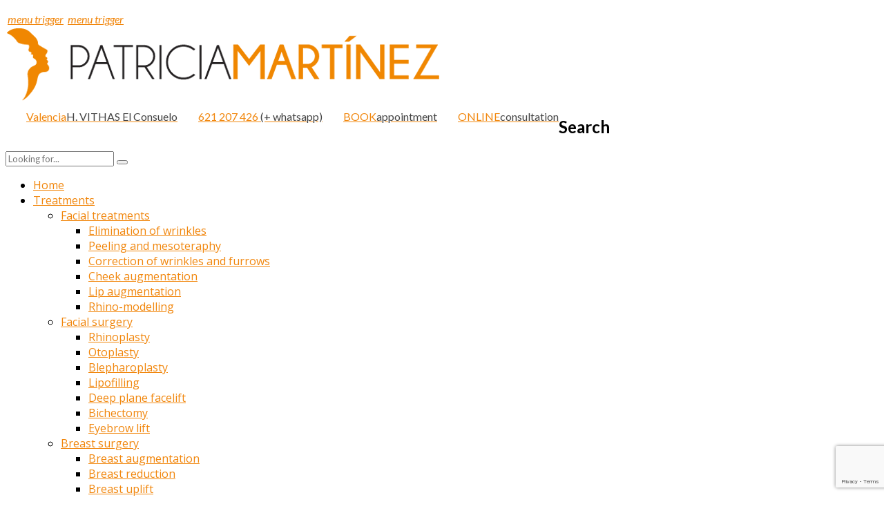

--- FILE ---
content_type: text/html; charset=UTF-8
request_url: https://www.doctorapatriciamartinez.com/en/treatments/breast-surgery/tuberous-breasts/
body_size: 23999
content:
<!DOCTYPE html>
<html lang="en-US" data-bt-theme="Medicare 2.1.5">
<head>
	
			<meta charset="UTF-8">
		<meta name="viewport" content="width=device-width, initial-scale=1, maximum-scale=1, user-scalable=no">
		<meta name="mobile-web-app-capable" content="yes">
		<meta name="apple-mobile-web-app-capable" content="yes"><meta name='robots' content='index, follow, max-image-preview:large, max-snippet:-1, max-video-preview:-1' />
<link rel="alternate" hreflang="es" href="https://www.doctorapatriciamartinez.com/tratamientos/cirugia-pecho/mamas-tuberosas/" />
<link rel="alternate" hreflang="en" href="https://www.doctorapatriciamartinez.com/en/treatments/breast-surgery/tuberous-breasts/" />
<link rel="alternate" hreflang="x-default" href="https://www.doctorapatriciamartinez.com/tratamientos/cirugia-pecho/mamas-tuberosas/" />

	<!-- This site is optimized with the Yoast SEO plugin v22.1 - https://yoast.com/wordpress/plugins/seo/ -->
	<title>Tuberous breasts - Dr Patricia Martínez plastic surgeon</title>
	<meta name="description" content="Tuberous breasts are a mammary malformation which has been calculated to affect about 15% of the female population" />
	<link rel="canonical" href="https://www.doctorapatriciamartinez.com/en/treatments/breast-surgery/tuberous-breasts/" />
	<meta property="og:locale" content="en_US" />
	<meta property="og:type" content="article" />
	<meta property="og:title" content="Tuberous breasts - Dr Patricia Martínez plastic surgeon" />
	<meta property="og:description" content="Tuberous breasts are a mammary malformation which has been calculated to affect about 15% of the female population" />
	<meta property="og:url" content="https://www.doctorapatriciamartinez.com/en/treatments/breast-surgery/tuberous-breasts/" />
	<meta property="og:site_name" content="Dr Patricia Martínez plastic surgeon" />
	<meta property="article:publisher" content="https://www.facebook.com/cirugiaplasticapatriciamartinez/" />
	<meta property="article:modified_time" content="2023-01-27T10:44:53+00:00" />
	<meta property="og:image" content="https://www.doctorapatriciamartinez.com/wp-content/uploads/2019/03/banner-mamas-tuberosas.jpg" />
	<meta property="og:image:width" content="400" />
	<meta property="og:image:height" content="200" />
	<meta property="og:image:type" content="image/jpeg" />
	<meta name="twitter:card" content="summary_large_image" />
	<meta name="twitter:label1" content="Est. reading time" />
	<meta name="twitter:data1" content="8 minutes" />
	<script type="application/ld+json" class="yoast-schema-graph">{"@context":"https://schema.org","@graph":[{"@type":"WebPage","@id":"https://www.doctorapatriciamartinez.com/en/treatments/breast-surgery/tuberous-breasts/","url":"https://www.doctorapatriciamartinez.com/en/treatments/breast-surgery/tuberous-breasts/","name":"Tuberous breasts - Dr Patricia Martínez plastic surgeon","isPartOf":{"@id":"https://www.doctorapatriciamartinez.com/en/#website"},"primaryImageOfPage":{"@id":"https://www.doctorapatriciamartinez.com/en/treatments/breast-surgery/tuberous-breasts/#primaryimage"},"image":{"@id":"https://www.doctorapatriciamartinez.com/en/treatments/breast-surgery/tuberous-breasts/#primaryimage"},"thumbnailUrl":"https://www.doctorapatriciamartinez.com/wp-content/uploads/2019/03/banner-mamas-tuberosas.jpg","datePublished":"2020-10-21T10:23:09+00:00","dateModified":"2023-01-27T10:44:53+00:00","description":"Tuberous breasts are a mammary malformation which has been calculated to affect about 15% of the female population","breadcrumb":{"@id":"https://www.doctorapatriciamartinez.com/en/treatments/breast-surgery/tuberous-breasts/#breadcrumb"},"inLanguage":"en-US","potentialAction":[{"@type":"ReadAction","target":["https://www.doctorapatriciamartinez.com/en/treatments/breast-surgery/tuberous-breasts/"]}]},{"@type":"ImageObject","inLanguage":"en-US","@id":"https://www.doctorapatriciamartinez.com/en/treatments/breast-surgery/tuberous-breasts/#primaryimage","url":"https://www.doctorapatriciamartinez.com/wp-content/uploads/2019/03/banner-mamas-tuberosas.jpg","contentUrl":"https://www.doctorapatriciamartinez.com/wp-content/uploads/2019/03/banner-mamas-tuberosas.jpg","width":400,"height":200},{"@type":"BreadcrumbList","@id":"https://www.doctorapatriciamartinez.com/en/treatments/breast-surgery/tuberous-breasts/#breadcrumb","itemListElement":[{"@type":"ListItem","position":1,"name":"Portada","item":"https://www.doctorapatriciamartinez.com/en/"},{"@type":"ListItem","position":2,"name":"Treatments","item":"https://www.doctorapatriciamartinez.com/en/treatments/"},{"@type":"ListItem","position":3,"name":"Breast surgery","item":"https://www.doctorapatriciamartinez.com/en/treatments/breast-surgery/"},{"@type":"ListItem","position":4,"name":"Tuberous breasts"}]},{"@type":"WebSite","@id":"https://www.doctorapatriciamartinez.com/en/#website","url":"https://www.doctorapatriciamartinez.com/en/","name":"Dra. Patricia Martínez cirujana plástica","description":"aesthetic, plastic and reconstructive surgery in Valencia","publisher":{"@id":"https://www.doctorapatriciamartinez.com/en/#organization"},"potentialAction":[{"@type":"SearchAction","target":{"@type":"EntryPoint","urlTemplate":"https://www.doctorapatriciamartinez.com/en/?s={search_term_string}"},"query-input":"required name=search_term_string"}],"inLanguage":"en-US"},{"@type":"Organization","@id":"https://www.doctorapatriciamartinez.com/en/#organization","name":"Dra. Patricia Martínez","url":"https://www.doctorapatriciamartinez.com/en/","logo":{"@type":"ImageObject","inLanguage":"en-US","@id":"https://www.doctorapatriciamartinez.com/en/#/schema/logo/image/","url":"https://www.doctorapatriciamartinez.com/wp-content/uploads/2019/03/logo-color-pm3.png","contentUrl":"https://www.doctorapatriciamartinez.com/wp-content/uploads/2019/03/logo-color-pm3.png","width":352,"height":109,"caption":"Dra. Patricia Martínez"},"image":{"@id":"https://www.doctorapatriciamartinez.com/en/#/schema/logo/image/"},"sameAs":["https://www.facebook.com/cirugiaplasticapatriciamartinez/","https://www.instagram.com/doctorapatriciamartinez/"]}]}</script>
	<!-- / Yoast SEO plugin. -->


<link rel='dns-prefetch' href='//fonts.googleapis.com' />
<link rel="alternate" type="application/rss+xml" title="Dr Patricia Martínez plastic surgeon &raquo; Feed" href="https://www.doctorapatriciamartinez.com/en/feed/" />
<link rel="alternate" type="application/rss+xml" title="Dr Patricia Martínez plastic surgeon &raquo; Comments Feed" href="https://www.doctorapatriciamartinez.com/en/comments/feed/" />
<script type="text/javascript">
/* <![CDATA[ */
window._wpemojiSettings = {"baseUrl":"https:\/\/s.w.org\/images\/core\/emoji\/14.0.0\/72x72\/","ext":".png","svgUrl":"https:\/\/s.w.org\/images\/core\/emoji\/14.0.0\/svg\/","svgExt":".svg","source":{"concatemoji":"https:\/\/www.doctorapatriciamartinez.com\/wp-includes\/js\/wp-emoji-release.min.js?ver=6.4.7"}};
/*! This file is auto-generated */
!function(i,n){var o,s,e;function c(e){try{var t={supportTests:e,timestamp:(new Date).valueOf()};sessionStorage.setItem(o,JSON.stringify(t))}catch(e){}}function p(e,t,n){e.clearRect(0,0,e.canvas.width,e.canvas.height),e.fillText(t,0,0);var t=new Uint32Array(e.getImageData(0,0,e.canvas.width,e.canvas.height).data),r=(e.clearRect(0,0,e.canvas.width,e.canvas.height),e.fillText(n,0,0),new Uint32Array(e.getImageData(0,0,e.canvas.width,e.canvas.height).data));return t.every(function(e,t){return e===r[t]})}function u(e,t,n){switch(t){case"flag":return n(e,"\ud83c\udff3\ufe0f\u200d\u26a7\ufe0f","\ud83c\udff3\ufe0f\u200b\u26a7\ufe0f")?!1:!n(e,"\ud83c\uddfa\ud83c\uddf3","\ud83c\uddfa\u200b\ud83c\uddf3")&&!n(e,"\ud83c\udff4\udb40\udc67\udb40\udc62\udb40\udc65\udb40\udc6e\udb40\udc67\udb40\udc7f","\ud83c\udff4\u200b\udb40\udc67\u200b\udb40\udc62\u200b\udb40\udc65\u200b\udb40\udc6e\u200b\udb40\udc67\u200b\udb40\udc7f");case"emoji":return!n(e,"\ud83e\udef1\ud83c\udffb\u200d\ud83e\udef2\ud83c\udfff","\ud83e\udef1\ud83c\udffb\u200b\ud83e\udef2\ud83c\udfff")}return!1}function f(e,t,n){var r="undefined"!=typeof WorkerGlobalScope&&self instanceof WorkerGlobalScope?new OffscreenCanvas(300,150):i.createElement("canvas"),a=r.getContext("2d",{willReadFrequently:!0}),o=(a.textBaseline="top",a.font="600 32px Arial",{});return e.forEach(function(e){o[e]=t(a,e,n)}),o}function t(e){var t=i.createElement("script");t.src=e,t.defer=!0,i.head.appendChild(t)}"undefined"!=typeof Promise&&(o="wpEmojiSettingsSupports",s=["flag","emoji"],n.supports={everything:!0,everythingExceptFlag:!0},e=new Promise(function(e){i.addEventListener("DOMContentLoaded",e,{once:!0})}),new Promise(function(t){var n=function(){try{var e=JSON.parse(sessionStorage.getItem(o));if("object"==typeof e&&"number"==typeof e.timestamp&&(new Date).valueOf()<e.timestamp+604800&&"object"==typeof e.supportTests)return e.supportTests}catch(e){}return null}();if(!n){if("undefined"!=typeof Worker&&"undefined"!=typeof OffscreenCanvas&&"undefined"!=typeof URL&&URL.createObjectURL&&"undefined"!=typeof Blob)try{var e="postMessage("+f.toString()+"("+[JSON.stringify(s),u.toString(),p.toString()].join(",")+"));",r=new Blob([e],{type:"text/javascript"}),a=new Worker(URL.createObjectURL(r),{name:"wpTestEmojiSupports"});return void(a.onmessage=function(e){c(n=e.data),a.terminate(),t(n)})}catch(e){}c(n=f(s,u,p))}t(n)}).then(function(e){for(var t in e)n.supports[t]=e[t],n.supports.everything=n.supports.everything&&n.supports[t],"flag"!==t&&(n.supports.everythingExceptFlag=n.supports.everythingExceptFlag&&n.supports[t]);n.supports.everythingExceptFlag=n.supports.everythingExceptFlag&&!n.supports.flag,n.DOMReady=!1,n.readyCallback=function(){n.DOMReady=!0}}).then(function(){return e}).then(function(){var e;n.supports.everything||(n.readyCallback(),(e=n.source||{}).concatemoji?t(e.concatemoji):e.wpemoji&&e.twemoji&&(t(e.twemoji),t(e.wpemoji)))}))}((window,document),window._wpemojiSettings);
/* ]]> */
</script>
<style id='wp-emoji-styles-inline-css' type='text/css'>

	img.wp-smiley, img.emoji {
		display: inline !important;
		border: none !important;
		box-shadow: none !important;
		height: 1em !important;
		width: 1em !important;
		margin: 0 0.07em !important;
		vertical-align: -0.1em !important;
		background: none !important;
		padding: 0 !important;
	}
</style>
<link rel='stylesheet' id='wp-block-library-css' href='https://www.doctorapatriciamartinez.com/wp-includes/css/dist/block-library/style.min.css?ver=6.4.7' type='text/css' media='all' />
<style id='classic-theme-styles-inline-css' type='text/css'>
/*! This file is auto-generated */
.wp-block-button__link{color:#fff;background-color:#32373c;border-radius:9999px;box-shadow:none;text-decoration:none;padding:calc(.667em + 2px) calc(1.333em + 2px);font-size:1.125em}.wp-block-file__button{background:#32373c;color:#fff;text-decoration:none}
</style>
<style id='global-styles-inline-css' type='text/css'>
body{--wp--preset--color--black: #000000;--wp--preset--color--cyan-bluish-gray: #abb8c3;--wp--preset--color--white: #ffffff;--wp--preset--color--pale-pink: #f78da7;--wp--preset--color--vivid-red: #cf2e2e;--wp--preset--color--luminous-vivid-orange: #ff6900;--wp--preset--color--luminous-vivid-amber: #fcb900;--wp--preset--color--light-green-cyan: #7bdcb5;--wp--preset--color--vivid-green-cyan: #00d084;--wp--preset--color--pale-cyan-blue: #8ed1fc;--wp--preset--color--vivid-cyan-blue: #0693e3;--wp--preset--color--vivid-purple: #9b51e0;--wp--preset--gradient--vivid-cyan-blue-to-vivid-purple: linear-gradient(135deg,rgba(6,147,227,1) 0%,rgb(155,81,224) 100%);--wp--preset--gradient--light-green-cyan-to-vivid-green-cyan: linear-gradient(135deg,rgb(122,220,180) 0%,rgb(0,208,130) 100%);--wp--preset--gradient--luminous-vivid-amber-to-luminous-vivid-orange: linear-gradient(135deg,rgba(252,185,0,1) 0%,rgba(255,105,0,1) 100%);--wp--preset--gradient--luminous-vivid-orange-to-vivid-red: linear-gradient(135deg,rgba(255,105,0,1) 0%,rgb(207,46,46) 100%);--wp--preset--gradient--very-light-gray-to-cyan-bluish-gray: linear-gradient(135deg,rgb(238,238,238) 0%,rgb(169,184,195) 100%);--wp--preset--gradient--cool-to-warm-spectrum: linear-gradient(135deg,rgb(74,234,220) 0%,rgb(151,120,209) 20%,rgb(207,42,186) 40%,rgb(238,44,130) 60%,rgb(251,105,98) 80%,rgb(254,248,76) 100%);--wp--preset--gradient--blush-light-purple: linear-gradient(135deg,rgb(255,206,236) 0%,rgb(152,150,240) 100%);--wp--preset--gradient--blush-bordeaux: linear-gradient(135deg,rgb(254,205,165) 0%,rgb(254,45,45) 50%,rgb(107,0,62) 100%);--wp--preset--gradient--luminous-dusk: linear-gradient(135deg,rgb(255,203,112) 0%,rgb(199,81,192) 50%,rgb(65,88,208) 100%);--wp--preset--gradient--pale-ocean: linear-gradient(135deg,rgb(255,245,203) 0%,rgb(182,227,212) 50%,rgb(51,167,181) 100%);--wp--preset--gradient--electric-grass: linear-gradient(135deg,rgb(202,248,128) 0%,rgb(113,206,126) 100%);--wp--preset--gradient--midnight: linear-gradient(135deg,rgb(2,3,129) 0%,rgb(40,116,252) 100%);--wp--preset--font-size--small: 13px;--wp--preset--font-size--medium: 20px;--wp--preset--font-size--large: 36px;--wp--preset--font-size--x-large: 42px;--wp--preset--spacing--20: 0.44rem;--wp--preset--spacing--30: 0.67rem;--wp--preset--spacing--40: 1rem;--wp--preset--spacing--50: 1.5rem;--wp--preset--spacing--60: 2.25rem;--wp--preset--spacing--70: 3.38rem;--wp--preset--spacing--80: 5.06rem;--wp--preset--shadow--natural: 6px 6px 9px rgba(0, 0, 0, 0.2);--wp--preset--shadow--deep: 12px 12px 50px rgba(0, 0, 0, 0.4);--wp--preset--shadow--sharp: 6px 6px 0px rgba(0, 0, 0, 0.2);--wp--preset--shadow--outlined: 6px 6px 0px -3px rgba(255, 255, 255, 1), 6px 6px rgba(0, 0, 0, 1);--wp--preset--shadow--crisp: 6px 6px 0px rgba(0, 0, 0, 1);}:where(.is-layout-flex){gap: 0.5em;}:where(.is-layout-grid){gap: 0.5em;}body .is-layout-flow > .alignleft{float: left;margin-inline-start: 0;margin-inline-end: 2em;}body .is-layout-flow > .alignright{float: right;margin-inline-start: 2em;margin-inline-end: 0;}body .is-layout-flow > .aligncenter{margin-left: auto !important;margin-right: auto !important;}body .is-layout-constrained > .alignleft{float: left;margin-inline-start: 0;margin-inline-end: 2em;}body .is-layout-constrained > .alignright{float: right;margin-inline-start: 2em;margin-inline-end: 0;}body .is-layout-constrained > .aligncenter{margin-left: auto !important;margin-right: auto !important;}body .is-layout-constrained > :where(:not(.alignleft):not(.alignright):not(.alignfull)){max-width: var(--wp--style--global--content-size);margin-left: auto !important;margin-right: auto !important;}body .is-layout-constrained > .alignwide{max-width: var(--wp--style--global--wide-size);}body .is-layout-flex{display: flex;}body .is-layout-flex{flex-wrap: wrap;align-items: center;}body .is-layout-flex > *{margin: 0;}body .is-layout-grid{display: grid;}body .is-layout-grid > *{margin: 0;}:where(.wp-block-columns.is-layout-flex){gap: 2em;}:where(.wp-block-columns.is-layout-grid){gap: 2em;}:where(.wp-block-post-template.is-layout-flex){gap: 1.25em;}:where(.wp-block-post-template.is-layout-grid){gap: 1.25em;}.has-black-color{color: var(--wp--preset--color--black) !important;}.has-cyan-bluish-gray-color{color: var(--wp--preset--color--cyan-bluish-gray) !important;}.has-white-color{color: var(--wp--preset--color--white) !important;}.has-pale-pink-color{color: var(--wp--preset--color--pale-pink) !important;}.has-vivid-red-color{color: var(--wp--preset--color--vivid-red) !important;}.has-luminous-vivid-orange-color{color: var(--wp--preset--color--luminous-vivid-orange) !important;}.has-luminous-vivid-amber-color{color: var(--wp--preset--color--luminous-vivid-amber) !important;}.has-light-green-cyan-color{color: var(--wp--preset--color--light-green-cyan) !important;}.has-vivid-green-cyan-color{color: var(--wp--preset--color--vivid-green-cyan) !important;}.has-pale-cyan-blue-color{color: var(--wp--preset--color--pale-cyan-blue) !important;}.has-vivid-cyan-blue-color{color: var(--wp--preset--color--vivid-cyan-blue) !important;}.has-vivid-purple-color{color: var(--wp--preset--color--vivid-purple) !important;}.has-black-background-color{background-color: var(--wp--preset--color--black) !important;}.has-cyan-bluish-gray-background-color{background-color: var(--wp--preset--color--cyan-bluish-gray) !important;}.has-white-background-color{background-color: var(--wp--preset--color--white) !important;}.has-pale-pink-background-color{background-color: var(--wp--preset--color--pale-pink) !important;}.has-vivid-red-background-color{background-color: var(--wp--preset--color--vivid-red) !important;}.has-luminous-vivid-orange-background-color{background-color: var(--wp--preset--color--luminous-vivid-orange) !important;}.has-luminous-vivid-amber-background-color{background-color: var(--wp--preset--color--luminous-vivid-amber) !important;}.has-light-green-cyan-background-color{background-color: var(--wp--preset--color--light-green-cyan) !important;}.has-vivid-green-cyan-background-color{background-color: var(--wp--preset--color--vivid-green-cyan) !important;}.has-pale-cyan-blue-background-color{background-color: var(--wp--preset--color--pale-cyan-blue) !important;}.has-vivid-cyan-blue-background-color{background-color: var(--wp--preset--color--vivid-cyan-blue) !important;}.has-vivid-purple-background-color{background-color: var(--wp--preset--color--vivid-purple) !important;}.has-black-border-color{border-color: var(--wp--preset--color--black) !important;}.has-cyan-bluish-gray-border-color{border-color: var(--wp--preset--color--cyan-bluish-gray) !important;}.has-white-border-color{border-color: var(--wp--preset--color--white) !important;}.has-pale-pink-border-color{border-color: var(--wp--preset--color--pale-pink) !important;}.has-vivid-red-border-color{border-color: var(--wp--preset--color--vivid-red) !important;}.has-luminous-vivid-orange-border-color{border-color: var(--wp--preset--color--luminous-vivid-orange) !important;}.has-luminous-vivid-amber-border-color{border-color: var(--wp--preset--color--luminous-vivid-amber) !important;}.has-light-green-cyan-border-color{border-color: var(--wp--preset--color--light-green-cyan) !important;}.has-vivid-green-cyan-border-color{border-color: var(--wp--preset--color--vivid-green-cyan) !important;}.has-pale-cyan-blue-border-color{border-color: var(--wp--preset--color--pale-cyan-blue) !important;}.has-vivid-cyan-blue-border-color{border-color: var(--wp--preset--color--vivid-cyan-blue) !important;}.has-vivid-purple-border-color{border-color: var(--wp--preset--color--vivid-purple) !important;}.has-vivid-cyan-blue-to-vivid-purple-gradient-background{background: var(--wp--preset--gradient--vivid-cyan-blue-to-vivid-purple) !important;}.has-light-green-cyan-to-vivid-green-cyan-gradient-background{background: var(--wp--preset--gradient--light-green-cyan-to-vivid-green-cyan) !important;}.has-luminous-vivid-amber-to-luminous-vivid-orange-gradient-background{background: var(--wp--preset--gradient--luminous-vivid-amber-to-luminous-vivid-orange) !important;}.has-luminous-vivid-orange-to-vivid-red-gradient-background{background: var(--wp--preset--gradient--luminous-vivid-orange-to-vivid-red) !important;}.has-very-light-gray-to-cyan-bluish-gray-gradient-background{background: var(--wp--preset--gradient--very-light-gray-to-cyan-bluish-gray) !important;}.has-cool-to-warm-spectrum-gradient-background{background: var(--wp--preset--gradient--cool-to-warm-spectrum) !important;}.has-blush-light-purple-gradient-background{background: var(--wp--preset--gradient--blush-light-purple) !important;}.has-blush-bordeaux-gradient-background{background: var(--wp--preset--gradient--blush-bordeaux) !important;}.has-luminous-dusk-gradient-background{background: var(--wp--preset--gradient--luminous-dusk) !important;}.has-pale-ocean-gradient-background{background: var(--wp--preset--gradient--pale-ocean) !important;}.has-electric-grass-gradient-background{background: var(--wp--preset--gradient--electric-grass) !important;}.has-midnight-gradient-background{background: var(--wp--preset--gradient--midnight) !important;}.has-small-font-size{font-size: var(--wp--preset--font-size--small) !important;}.has-medium-font-size{font-size: var(--wp--preset--font-size--medium) !important;}.has-large-font-size{font-size: var(--wp--preset--font-size--large) !important;}.has-x-large-font-size{font-size: var(--wp--preset--font-size--x-large) !important;}
.wp-block-navigation a:where(:not(.wp-element-button)){color: inherit;}
:where(.wp-block-post-template.is-layout-flex){gap: 1.25em;}:where(.wp-block-post-template.is-layout-grid){gap: 1.25em;}
:where(.wp-block-columns.is-layout-flex){gap: 2em;}:where(.wp-block-columns.is-layout-grid){gap: 2em;}
.wp-block-pullquote{font-size: 1.5em;line-height: 1.6;}
</style>
<style id='btcc_style_inline-inline-css' type='text/css'>
.product a.add_to_cart_button.bt_cc_disabled { opacity: .5 !important; pointer-events: none !important; } .bt_cc_wc_quote > div { position: relative; left: 1ch; } .bt_cc_wc_quote > div:before { content: '•'; position: absolute; left: -1ch; }
</style>
<link rel='stylesheet' id='contact-form-7-css' href='https://www.doctorapatriciamartinez.com/wp-content/plugins/contact-form-7/includes/css/styles.css?ver=5.8.7' type='text/css' media='all' />
<link rel='stylesheet' id='wpml-blocks-css' href='https://www.doctorapatriciamartinez.com/wp-content/plugins/sitepress-multilingual-cms/dist/css/blocks/styles.css?ver=4.6.9' type='text/css' media='all' />
<link rel='stylesheet' id='wpml-menu-item-0-css' href='https://www.doctorapatriciamartinez.com/wp-content/plugins/sitepress-multilingual-cms/templates/language-switchers/menu-item/style.min.css?ver=1' type='text/css' media='all' />
<link rel='stylesheet' id='cmplz-general-css' href='https://www.doctorapatriciamartinez.com/wp-content/plugins/complianz-gdpr-premium/assets/css/cookieblocker.min.css?ver=1708518774' type='text/css' media='all' />
<link rel='stylesheet' id='medicare-style-css' href='https://www.doctorapatriciamartinez.com/wp-content/themes/medicare/style.css?ver=6.4.7' type='text/css' media='screen' />
<style id='medicare-style-inline-css' type='text/css'>
a:hover{ color: #f1860c;} select, input{font-family: Lato;} body{font-family: "Lato";} h1, h2, h3, h4, h5, h6{ font-family: "Lato";} a:hover{color: #f1860c;} .btLoader{ border-right: 2px solid #f1860c;} .btBreadCrumbs{ font-family: "Open Sans";} .btPageHeadline header .dash .headline:after{ background: #f1860c;} .btAccentColorBackground{background-color: #f1860c !important;} .btAleternateColorBackground{background-color: #ec6167 !important;} .topTools .btIconWidgetIcon:hover .btIco .btIcoHolder em, .btIconWidget .btIconWidgetIcon:hover .btIco .btIcoHolder em{color: #f1860c !important;} .menuPort{font-family: "Open Sans";} .menuPort nav ul li a:hover{color: #f1860c !important;} .menuPort nav > ul > li.menu-item-has-children > a:before{ border-bottom: 6px solid #f1860c;} .btMenuHorizontal .menuPort nav > ul > li.current-menu-ancestor > a, .btMenuHorizontal .menuPort nav > ul > li.current-menu-item > a{-webkit-box-shadow: 0 -3px 0 0 #f1860c inset; box-shadow: 0 -3px 0 0 #f1860c inset;} .btMenuHorizontal .menuPort nav > ul > li > ul li.current-menu-ancestor > a, .btMenuHorizontal .menuPort nav > ul > li > ul li.current-menu-item > a{color: #f1860c !important;} .btMenuVertical nav li.current-menu-ancestor > a, .btMenuVertical nav li.current-menu-item > a{color: #f1860c !important;} .subToggler:before{ color: #f1860c;} body.btMenuHorizontal .menuPort ul ul li:first-child > a{border-top: 3px solid #f1860c;} body.btMenuHorizontal .menuPort > nav > ul > li.btMenuWideDropdown > ul > li > a, body.btMenuHorizontal .menuPort > nav > ul > li.btMenuWideDropdown > ul > li:first-child > a{border-top: 3px solid #f1860c;} .btVerticalMenuTrigger:hover .btIco:before, .btVerticalMenuTrigger:hover .btIco:after{border-top-color: #f1860c;} .btVerticalMenuTrigger:hover .btIco .btIcoHolder:after{border-top-color: #f1860c;} @media (min-width: 1200px){.btMenuVerticalOn .btVerticalMenuTrigger .btIco a:before{color: #f1860c !important;} }.topBar .widget_search button:hover:before, .topBarInMenu .widget_search button:hover:before{color: #f1860c;} .btDarkSkin .topBar .widget_search button:hover:before, .btDarkSkin .topBarInMenu .widget_search button:hover:before, .btLightSkin .btDarkSkin .topBar .widget_search button:hover:before, .btLightSkin .btDarkSkin .topBarInMenu .widget_search button:hover:before{color: #f1860c;} .btLightSkin button:hover:before, .btDarkSkin .btLightSkin button:hover:before{color: #f1860c;} .topBarInLogoAreaCell{border: 0 solid #f1860c;} .topBarInLogoAreaCell .btSpecialHeaderIcon .btIconWidgetIcon .btIco .btIcoHolder:before, .topBarInLogoAreaCell .btSpecialHeaderIcon .btIconWidgetIcon .btIco .btIcoHolder:after{color: #ec6167;} .topTools.btTopToolsLeft .btIco .btIcoHolder{background-color: #f1860c;} .topTools.btTopToolsLeft .btIco .btIcoHolder:hover{background-color: #ec6167;} .topTools.btTopToolsLeft .btSpecialHeaderIcon .btIco .btIcoHolder{background-color: #ec6167;} .topTools.btTopToolsLeft .btSpecialHeaderIcon .btIco .btIcoHolder:hover{background-color: #f1860c;} .infoToggler:before{background-color: #f1860c; border: 1px solid #f1860c;} .infoToggler:after{ color: #f1860c; border: 1px solid #f1860c;} .infoToggler.on:after{ background-color: #f1860c;} .infoToggler.on:before{ color: #f1860c;} .btSiteFooter .menu li.btPageTop a:after, .btSiteFooter .menu li.btPageTop a:before{ color: #ec6167;} .btSiteFooter .menu a:hover{color: #f1860c;} .btCustomMenu ul li a:hover{color: #f1860c;} .btCustomMenu ul li.btPageTop a:after{ color: #ec6167;} .btInlineFooterMenu.btCustomMenu ul > li > a{ color: #f1860c;} .btFooterWrap.btDarkSkin .btBox h4 .headline a:hover, .btFooterWrap.btLightSkin .btBox h4 .headline a:hover{color: #f1860c;} #boldSiteFooterWidgetsRow .btSpecialHeaderIcon .btIconWidgetIcon .btIco .btIcoHolder:before, #boldSiteFooterWidgetsRow .btSpecialHeaderIcon .btIconWidgetIcon .btIco .btIcoHolder:after{color: #ec6167;} .sticky .headline{color: #f1860c;} .headline a{color: #f1860c;} .single-portfolio h1, .single-post h1, .single-portfolio h2, .single-post h2{ color: #f1860c;} .portfolioItem dt, .btPortfolioSingleItemColumns dt{color: #f1860c;} .btArticleListItem.btBlogColumnView .btArticleListBodyAuthor a, .btPostSingleItemColumns .btArticleListBodyAuthor a{color: #f1860c !important;} .commentTxt p.edit-link a:hover, .commentTxt p.reply a:hover{color: #f1860c;} .btBox > h4{ font-family: "Open Sans";} .btBox > h4:after{ background-color: #f1860c;} .btBox ul li a:hover{color: #f1860c;} .btBox.widget_calendar table caption{background: #f1860c; font-family: "Lato";} .btBox.widget_archive ul li a:hover, .btBox.widget_categories ul li a:hover, .btCustomMenu ul li a:hover{border-bottom: 1px solid #f1860c;} .btDarkSkin .btBox.widget_archive ul li a:hover, .btLightSkin .btDarkSkin .btBox.widget_archive ul li a:hover, .btDarkSkin .btBox.widget_categories ul li a:hover, .btLightSkin .btDarkSkin .btBox.widget_categories ul li a:hover{border-bottom: 1px solid #f1860c;} .btBox.widget_rss li a.rsswidget{font-family: "Lato";} .btBox.widget_rss li cite:before{ color: #f1860c;} .btBox .btSearch button, .btBox .btSearch input[type=submit], form.woocommerce-product-search button, form.woocommerce-product-search input[type=submit]{ background: #f1860c;} .btBox .btSearch button:hover, form.woocommerce-product-search button:hover{background: #a85d08;} form.wpcf7-form input[type="text"], form.wpcf7-form input[type="password"], form.wpcf7-form input[type="email"], form.wpcf7-form input[type="date"], form.wpcf7-form textarea, form.wpcf7-form .fancy-select .trigger{ font-family: "Lato";} form.wpcf7-form input[type="text"]:focus, form.wpcf7-form input[type="password"]:focus, form.wpcf7-form input[type="email"]:focus, form.wpcf7-form input[type="date"]:focus, form.wpcf7-form textarea:focus, form.wpcf7-form .fancy-select .trigger.open{-webkit-box-shadow: 0 0 0 2px #f1860c inset; box-shadow: 0 0 0 2px #f1860c inset;} form.wpcf7-form p span.required:after, form.wpcf7-form p span.bt_bb_required:after{ color: #f1860c !important;} form.wpcf7-form .wpcf7-submit{ background-color: #f1860c;} form.wpcf7-form .wpcf7-submit:hover{background: #e41d25;} .fancy-select ul.options > li:hover{color: #f1860c;} .btBox .tagcloud a, .btTags ul a{ background: #f1860c;} .btBox .tagcloud a:hover, .btTags ul a:hover{background: #a85d08;} .recentTweets small:before{ color: #f1860c;} .btContentHolder blockquote{ font-family: "Open Sans";} .btContentHolder table tr th, .btContentHolder table thead tr th{background: #f1860c;} .post-password-form input[type="submit"]{ background: #f1860c; font-family: "Lato";} .btPagination .paging a:hover:after{background: #f1860c;} .articleSideGutter a{color: #f1860c;} .comment-respond .btnOutline button[type="submit"]{font-family: "Lato";} a#cancel-comment-reply-link{ font-family: "Lato";} a#cancel-comment-reply-link:hover{color: #f1860c;} span.btHighlight{ background-color: #f1860c;} a.btContinueReading{background: #f1860c;} a.btContinueReading:hover{background: #a85d08;} .btArticle .btArticleBody p a, .btArticle .btArticleBody ul a, .btArticle .btArticleBody ol a, .btArticle .btArticleBody table td a, .btArticle .btArticleBody dl a, .btArticle .btArticleBody address a, .btArticle .btArticleBody pre a, .btArticle .portfolioBody p a, .btArticle .portfolioBody ul a, .btArticle .portfolioBody ol a, .btArticle .portfolioBody table td a, .btArticle .portfolioBody dl a, .btArticle .portfolioBody address a, .btArticle .portfolioBody pre a{color: #f1860c;} .btIco .btIcoHolder:before, .btIco .btIcoHolder:after{color: #f1860c;} .btDarkSkin .btTopToolsRight .btIconWidget:hover .btIco .btIcoHolder:before, .btDarkSkin .btTopToolsRight .btIconWidget:hover .btIco .btIcoHolder:after, .btLightSkin .btDarkSkin .btTopToolsRight .btIconWidget:hover .btIco .btIcoHolder:before, .btLightSkin .btDarkSkin .btTopToolsRight .btIconWidget:hover .btIco .btIcoHolder:after{color: #f1860c;} .btLightSkin .btTopToolsRight .btIconWidget:hover .btIco .btIcoHolder:before, .btLightSkin .btTopToolsRight .btIconWidget:hover .btIco .btIcoHolder:after, .btDarkSkin .btLightSkin .btTopToolsRight .btIconWidget:hover .btIco .btIcoHolder:before, .btDarkSkin .btLightSkin .btTopToolsRight .btIconWidget:hover .btIco .btIcoHolder:after{color: #f1860c;} .btIco.btIcoWhiteType .btIcoHolder em{ color: #f1860c;} .btIco.btIcoFilledType.btIcoAccentColor.btIcoBigSize:hover .btIcoHolder em:before, .btIco.btIcoOutlineType.btIcoAccentColor.btIcoBigSize .btIcoHolder em:before, .btIco.btIcoFilledType.btIcoAccentColor.btIcoLargeSize:hover .btIcoHolder em:before, .btIco.btIcoOutlineType.btIcoAccentColor.btIcoLargeSize .btIcoHolder em:before{-webkit-box-shadow: 0 0 0 2px #f1860c inset; box-shadow: 0 0 0 2px #f1860c inset;} .btIco.btIcoFilledType.btIcoAccentColor .btIcoHolder em:before, .btIco.btIcoOutlineType.btIcoAccentColor:hover .btIcoHolder em:before{-webkit-box-shadow: 0 0 0 1em #f1860c inset; box-shadow: 0 0 0 1em #f1860c inset;} .btIco.btIcoFilledType.btIcoAccentColor:hover .btIcoHolder em:before, .btIco.btIcoOutlineType.btIcoAccentColor .btIcoHolder em:before{-webkit-box-shadow: 0 0 0 1px #f1860c inset; box-shadow: 0 0 0 1px #f1860c inset;} .btIco.btIcoFilledType.btIcoAccentColor:hover .btIcoHolder:before, .btIco.btIcoFilledType.btIcoAccentColor:hover .btIcoHolder:after, .btIco.btIcoOutlineType.btIcoAccentColor .btIcoHolder:before, .btIco.btIcoOutlineType.btIcoAccentColor .btIcoHolder:after{color: #f1860c;} .btIco.btIcoFilledType.btIcoAlterColor.btIcoBigSize:hover .btIcoHolder em:before, .btIco.btIcoOutlineType.btIcoAlterColor.btIcoBigSize .btIcoHolder em:before, .btIco.btIcoFilledType.btIcoAlterColor.btIcoLargeSize:hover .btIcoHolder em:before, .btIco.btIcoOutlineType.btIcoAlterColor.btIcoLargeSize .btIcoHolder em:before{-webkit-box-shadow: 0 0 0 2px #ec6167 inset; box-shadow: 0 0 0 2px #ec6167 inset;} .btIco.btIcoFilledType.btIcoAlterColor .btIcoHolder em:before, .btIco.btIcoOutlineType.btIcoAlterColor:hover .btIcoHolder em:before{-webkit-box-shadow: 0 0 0 1em #ec6167 inset; box-shadow: 0 0 0 1em #ec6167 inset;} .btIco.btIcoFilledType.btIcoAlterColor:hover .btIcoHolder em:before, .btIco.btIcoOutlineType.btIcoAlterColor .btIcoHolder em:before{-webkit-box-shadow: 0 0 0 1px #ec6167 inset; box-shadow: 0 0 0 1px #ec6167 inset;} .btIco.btIcoFilledType.btIcoAlterColor:hover .btIcoHolder:before, .btIco.btIcoFilledType.btIcoAlterColor:hover .btIcoHolder:after, .btIco.btIcoOutlineType.btIcoAlterColor .btIcoHolder:before, .btIco.btIcoOutlineType.btIcoAlterColor .btIcoHolder:after{color: #ec6167;} .btLightSkin .btIco.btIcoDefaultType.btIcoAccentColor .btIcoHolder:before, .btLightSkin .btIco.btIcoDefaultType.btIcoAccentColor .btIcoHolder:after, .btLightSkin .btIco.btIcoDefaultType.btIcoDefaultColor:hover .btIcoHolder:before, .btLightSkin .btIco.btIcoDefaultType.btIcoDefaultColor:hover .btIcoHolder:after, .btDarkSkin .btLightSkin .btIco.btIcoDefaultType.btIcoAccentColor .btIcoHolder:before, .btDarkSkin .btLightSkin .btIco.btIcoDefaultType.btIcoAccentColor .btIcoHolder:after, .btDarkSkin .btLightSkin .btIco.btIcoDefaultType.btIcoDefaultColor:hover .btIcoHolder:before, .btDarkSkin .btLightSkin .btIco.btIcoDefaultType.btIcoDefaultColor:hover .btIcoHolder:after, .btDarkSkin .btIco.btIcoDefaultType.btIcoAccentColor .btIcoHolder:before, .btDarkSkin .btIco.btIcoDefaultType.btIcoAccentColor .btIcoHolder:after, .btDarkSkin .btIco.btIcoDefaultType.btIcoDefaultColor:hover .btIcoHolder:before, .btDarkSkin .btIco.btIcoDefaultType.btIcoDefaultColor:hover .btIcoHolder:after, .btLightSkin .btDarkSkin .btIco.btIcoDefaultType.btIcoAccentColor .btIcoHolder:before, .btLightSkin .btDarkSkin .btIco.btIcoDefaultType.btIcoAccentColor .btIcoHolder:after, .btLightSkin .btDarkSkin .btIco.btIcoDefaultType.btIcoDefaultColor:hover .btIcoHolder:before, .btLightSkin .btDarkSkin .btIco.btIcoDefaultType.btIcoDefaultColor:hover .btIcoHolder:after{color: #f1860c;} .btLightSkin .btIco.btIcoDefaultType.btIcoAlterColor .btIcoHolder:before, .btLightSkin .btIco.btIcoDefaultType.btIcoAlterColor .btIcoHolder:after, .btLightSkin .btIco.btIcoDefaultType.btIcoDefaultColor:hover .btIcoHolder:before, .btLightSkin .btIco.btIcoDefaultType.btIcoDefaultColor:hover .btIcoHolder:after, .btDarkSkin .btLightSkin .btIco.btIcoDefaultType.btIcoAlterColor .btIcoHolder:before, .btDarkSkin .btLightSkin .btIco.btIcoDefaultType.btIcoAlterColor .btIcoHolder:after, .btDarkSkin .btLightSkin .btIco.btIcoDefaultType.btIcoDefaultColor:hover .btIcoHolder:before, .btDarkSkin .btLightSkin .btIco.btIcoDefaultType.btIcoDefaultColor:hover .btIcoHolder:after, .btDarkSkin .btIco.btIcoDefaultType.btIcoAlterColor .btIcoHolder:before, .btDarkSkin .btIco.btIcoDefaultType.btIcoAlterColor .btIcoHolder:after, .btDarkSkin .btIco.btIcoDefaultType.btIcoDefaultColor:hover .btIcoHolder:before, .btDarkSkin .btIco.btIcoDefaultType.btIcoDefaultColor:hover .btIcoHolder:after, .btLightSkin .btDarkSkin .btIco.btIcoDefaultType.btIcoAlterColor .btIcoHolder:before, .btLightSkin .btDarkSkin .btIco.btIcoDefaultType.btIcoAlterColor .btIcoHolder:after, .btLightSkin .btDarkSkin .btIco.btIcoDefaultType.btIcoDefaultColor:hover .btIcoHolder:before, .btLightSkin .btDarkSkin .btIco.btIcoDefaultType.btIcoDefaultColor:hover .btIcoHolder:after{color: #ec6167;} .btAccentColorBackground .btIco.btIcoDefaultType.btIcoDefaultColor:hover .btIcoHolder:before, .btAccentColorBackground .btIco.btIcoDefaultType.btIcoDefaultColor:hover .btIcoHolder:after{color: #ec6167 !important;} .btIcoAccentColor span{color: #f1860c;} .btIcoAlterColor span{color: #ec6167;} .btIcoDefaultColor:hover span, .btIcoDefaultColor:hover a.btIcoHolder:after{color: #f1860c !important;} .btCircleIcon.btAccentColorCircle.btFilledCircle, .btCircleIcon.btAccentColorCircle.btFilledCircle:hover{border-color: #f1860c; background-color: #f1860c;} .btCircleIcon.btAccentColorCircle.btHollowCircle, .btCircleIcon.btAccentColorCircle.btHollowCircle:hover{border-color: #f1860c; color: #f1860c;} .btCircleIcon.btAlternateColorCircle.btFilledCircle, .btCircleIcon.btAlternateColorCircle.btFilledCircle:hover{border-color: #ec6167; background-color: #ec6167;} .btCircleIcon.btAlternateColorCircle.btHollowCircle, .btCircleIcon.btAlternateColorCircle.btHollowCircle:hover{border-color: #ec6167; color: #ec6167;} .btnFilledStyle.btnAccentColor, .btnOutlineStyle.btnAccentColor:hover{background-color: #f1860c; border: 2px solid #f1860c;} .btnFilledStyle.btnAlternateColor, .btnOutlineStyle.btnAlternateColor:hover{background-color: #ec6167; border: 2px solid #ec6167;} .btnFilledStyle.btnAccentColor:hover{background-color: #a85d08; border: 2px solid #a85d08;} .btnFilledStyle.btnAlternateColor:hover{background-color: #e41d25; border: 2px solid #e41d25;} .btnOutlineStyle.btnAccentColor{ border: 2px solid #f1860c; color: #f1860c;} .btnOutlineStyle.btnAccentColor span, .btnOutlineStyle.btnAccentColor span:before, .btnOutlineStyle.btnAccentColor a, .btnOutlineStyle.btnAccentColor .btIco a:before, .btnOutlineStyle.btnAccentColor button{color: #f1860c !important;} .btnOutlineStyle.btnAlternateColor{ border: 2px solid #ec6167; color: #ec6167;} .btnOutlineStyle.btnAlternateColor span, .btnOutlineStyle.btnAlternateColor span:before, .btnOutlineStyle.btnAlternateColor a, .btnOutlineStyle.btnAlternateColor .btIco a:before, .btnOutlineStyle.btnAlternateColor button{color: #ec6167 !important;} .btnBorderlessStyle.btnAccentColor span, .btnBorderlessStyle.btnNormalColor:hover span, .btnBorderlessStyle.btnAccentColor span:before, .btnBorderlessStyle.btnNormalColor:hover span:before, .btnBorderlessStyle.btnAccentColor a, .btnBorderlessStyle.btnNormalColor:hover a, .btnBorderlessStyle.btnAccentColor .btIco a:before, .btnBorderlessStyle.btnNormalColor:hover .btIco a:before, .btnBorderlessStyle.btnAccentColor button, .btnBorderlessStyle.btnNormalColor:hover button{color: #f1860c;} .btnBorderlessStyle.btnAlternateColor span, .btnBorderlessStyle.btnAlternateColor span:before, .btnBorderlessStyle.btnAlternateColor a, .btnBorderlessStyle.btnAlternateColor .btIco a:before, .btnBorderlessStyle.btnAlternateColor button{color: #ec6167;} .btCounterHolder{font-family: "Lato";} .btProgressContent .btProgressAnim{background-color: #f1860c;} .btProgressBarLineStyle .btProgressContent .btProgressAnim{ color: #f1860c; border-bottom: 4px solid #f1860c;} .captionTxt:before{color: #f1860c;} .btPriceTable .btPriceTableHeader{background: #f1860c;} .btLightSkin .btDarkSkin .btPriceTableSticker, .btDarkSkin .btLightSkin .btDarkSkin .btPriceTableSticker{background: #ec6167;} .btDarkSkin .btDarkSkin .btPriceTableSticker, .btLightSkin .btDarkSkin .btDarkSkin .btPriceTableSticker{ color: #f1860c;} .header .btSuperTitle{font-family: "Open Sans";} .header .btSubTitle{font-family: "Open Sans";} .btLightSkin .btAlternateDash.btDash .dash:after, .btLightSkin .btAlternateDash.btDash .dash:before, .btDarkSkin .btLightSkin .btAlternateDash.btDash .dash:after, .btDarkSkin .btLightSkin .btAlternateDash.btDash .dash:before, .btDarkSkin .btAlternateDash.btDash .dash:after, .btDarkSkin .btAlternateDash.btDash .dash:before, .btLightSkin .btDarkSkin .btAlternateDash.btDash .dash:after, .btLightSkin .btDarkSkin .btAlternateDash.btDash .dash:before{-webkit-box-shadow: 0 2px 0 0 #ec6167 inset; box-shadow: 0 2px 0 0 #ec6167 inset;} .btLightSkin .btAccentDash.btDash .dash:after, .btLightSkin .btAccentDash.btDash .dash:before, .btDarkSkin .btLightSkin .btAccentDash.btDash .dash:after, .btDarkSkin .btLightSkin .btAccentDash.btDash .dash:before, .btDarkSkin .btAccentDash.btDash .dash:after, .btDarkSkin .btAccentDash.btDash .dash:before, .btLightSkin .btDarkSkin .btAccentDash.btDash .dash:after, .btLightSkin .btDarkSkin .btAccentDash.btDash .dash:before{-webkit-box-shadow: 0 2px 0 0 #f1860c inset; box-shadow: 0 2px 0 0 #f1860c inset;} .header.small .dash:after, .header.small .dash:before{-webkit-box-shadow: 0 1px 0 0 #f1860c inset; box-shadow: 0 1px 0 0 #f1860c inset;} .btGridContent .header .btSuperTitle a:hover{color: #f1860c;} .btCatFilter{ font-family: "Open Sans";} .btCatFilter .btCatFilterItem:after{ background: #f1860c;} .btCatFilter .btCatFilterItem:hover{color: #f1860c;} .btMediaBox.btQuote, .btMediaBox.btLink{background-color: #f1860c;} h4.nbs.nsPrev a:hover:before, h4.nbs.nsNext a:hover:after{background-color: #f1860c;} .btGhost h4.nbs.nsPrev a:hover:before, .btGhost h4.nbs.nsNext a:hover:after{background-color: #f1860c !important;} .slided .slick-dots li.slick-active button, .slided .slick-dots li.slick-active button:hover, .btDarkSkin .slided .slick-dots li.slick-active button, .btLightSkin .btDarkSkin .slided .slick-dots li.slick-active button, .btDarkSkin .slided .slick-dots li.slick-active button:hover, .btLightSkin .btDarkSkin .slided .slick-dots li.slick-active button:hover{background-color: #f1860c;} .btGetInfo{ background: #f1860c;} .btCloseGhost .btIco .btIcoHolder:after{color: #f1860c;} .btInfoBarMeta p strong{color: #f1860c;} .btLightSkin .tabsHeader li.on span, .btDarkSkin .btLightSkin .tabsHeader li.on span, .btLightSkin .tabsHeader li.on a, .btDarkSkin .btLightSkin .tabsHeader li.on a{-webkit-box-shadow: 0 -2px 0 0 #f1860c inset; box-shadow: 0 -2px 0 0 #f1860c inset;} .btLightSkin .tabsVertical .tabAccordionTitle.on, .btDarkSkin .btLightSkin .tabsVertical .tabAccordionTitle.on, .btDarkSkin .tabsVertical .tabAccordionTitle.on, .btLightSkin .btDarkSkin .tabsVertical .tabAccordionTitle.on{background-color: #f1860c; -webkit-box-shadow: -52px 0 0 #a85d08 inset; box-shadow: -52px 0 0 #a85d08 inset;} .rtl.btLightSkin .tabsVertical .tabAccordionTitle.on, .rtl.btDarkSkin .btLightSkin .tabsVertical .tabAccordionTitle.on, .rtl.btDarkSkin .tabsVertical .tabAccordionTitle.on, .rtl.btLightSkin .btDarkSkin .tabsVertical .tabAccordionTitle.on{-webkit-box-shadow: 52px 0 0 #a85d08 inset; box-shadow: 52px 0 0 #a85d08 inset;} .tabsVertical .tabAccordionTitle:before{color: #f1860c;} .tabAccordionTitle.on{background: #f1860c;} .btSingleLatestPostFooter a.btArticleComments{border-left: 1px solid #f1860c;} .demos span{background-color: #f1860c;} .btWorkingHoursInnerLink a{background-color: #ec6167;} .btWorkingHoursInnerLink a:hover{ background-color: #f1860c;} .btDarkSkin .btGoogleMapsWrap, .btLightSkin .btDarkSkin .btGoogleMapsWrap{background-color: #ec6167;} span.btInfoPaneToggler{background-color: #f1860c;} input[type="text"], input[type="password"], input[type="email"], input[type="date"], input[type="tel"], textarea, .fancy-select .trigger, .select2-container .select2-choice{font-family: "Lato";} input[type="text"]:focus, input[type="password"]:focus, input[type="email"]:focus, input[type="tel"]:focus, textarea:focus, .fancy-select .trigger.open, .select2-container.select2-dropdown-open .select2-choice{-webkit-box-shadow: 0 0 0 2px #f1860c inset; box-shadow: 0 0 0 2px #f1860c inset;} .btSpecTypeDropdown .fancy-select .trigger.open{-webkit-box-shadow: 0 0 0 2px #f1860c inset; box-shadow: 0 0 0 2px #f1860c inset;} .wCheckBox:before{background-color: #f1860c;} .btCustomList li a:before{ color: #f1860c;} .btCustomList li a:hover:before{ background-color: #f1860c;} .btLightSkin .btCustomList li a:hover, .btDarkSkin .btLightSkin .btCustomList li a:hover, .btDarkSkin .btCustomList li a:hover, .btLightSkin .btDarkSkin .btCustomList li a:hover{background-color: #f1860c;} .btLightSkin .btCustomList li a:hover:before, .btDarkSkin .btLightSkin .btCustomList li a:hover:before, .btDarkSkin .btCustomList li a:hover:before, .btLightSkin .btDarkSkin .btCustomList li a:hover:before{background-color: #a85d08;} div.wpcf7-validation-errors{border-color: #f1860c; color: #f1860c;} }.ui-datepicker.ui-widget, .btDatePicker#ui-datepicker-div{font-family: "Lato";} .ui-datepicker.ui-widget .ui-datepicker-header{background: #f1860c;} .ui-datepicker.ui-widget tbody tr td a.ui-state-default.ui-state-active{-webkit-box-shadow: 0 0 0 20px #ec6167 inset; box-shadow: 0 0 0 20px #ec6167 inset;} .ui-datepicker.ui-widget tbody tr td a.ui-state-default.ui-state-highlight{-webkit-box-shadow: 0 0 0 20px #f1860c inset; box-shadow: 0 0 0 20px #f1860c inset;} .ui-datepicker.ui-widget tbody tr td a.ui-state-default.ui-state-hover{-webkit-box-shadow: 0 0 0 2px #f1860c inset; box-shadow: 0 0 0 2px #f1860c inset; color: #f1860c;} .slick-dots li.slick-active button, .slick-dots li.slick-active button:hover{background-color: #f1860c !important;} button.slick-arrow{ background: #f1860c;} button.slick-arrow:hover{background-color: #f1860c;} .btLightSkin button.slick-arrow:hover, .btDarkSkin .btLightSkin button.slick-arrow:hover, .btDarkSkin button.slick-arrow:hover, .btLightSkin .btDarkSkin button.slick-arrow:hover{background-color: #f1860c;} .bt_bb_arrows_size_large button.slick-arrow:after{ -webkit-box-shadow: 0 0 0 1px #f1860c inset; box-shadow: 0 0 0 1px #f1860c inset;} .bt_bb_arrows_size_large button.slick-arrow:hover:after{-webkit-box-shadow: 0 0 0 1em #f1860c inset; box-shadow: 0 0 0 1em #f1860c inset;} .bt_bb_color_scheme_2 .bt_bb_arrows_size_large button.slick-arrow:hover:before, .bt_bb_color_scheme_5 .bt_bb_arrows_size_large button.slick-arrow:hover:before{color: #f1860c;} .wpcf7-form input:not([type='checkbox']):not([type='radio']).wpcf7-submit{ font-family: "Lato"; background: #f1860c;} .wpcf7-form input:not([type='checkbox']):not([type='radio']).wpcf7-submit:hover{background: #a85d08 !important;} .wpcf7-form .btAlterSubmit input:not([type='checkbox']):not([type='radio']).wpcf7-submit{background: #ec6167;} .wpcf7-form .btAlterSubmit input:not([type='checkbox']):not([type='radio']).wpcf7-submit:hover{background: #e41d25 !important;} div.wpcf7 .btSubscribe input[type='submit']{ background: #f1860c !important;} div.wpcf7 .btFooterSubscribe input[type='submit']{ background: #ec6167 !important;} div.wpcf7 .btFooterSubscribe input[type='submit']:hover{background: #e41d25;} .bt_bb_progress_bar_advanced > p{ font-family: "Lato";} .btLightSkin .bt_bb_features_table table thead tr th, .btDarkSkin .btLightSkin .bt_bb_features_table table thead tr th{border-bottom-color: #f1860c;} .btDarkSkin .bt_bb_features_table table thead tr th, .btLightSkin .btDarkSkin .bt_bb_features_table table thead tr th{border-bottom-color: #f1860c;} .bt_bb_features_table table tbody tr td .bt_bb_features_table_yes:after{ color: #f1860c;} .bt_bb_masonry_image_grid .bt_bb_grid_item .bt_bb_grid_item_inner_image:after{ color: #f1860c;} .bt_bb_post_grid_loader{ border-right: 2px solid #f1860c;} .bt_bb_post_grid_filter{ font-family: "Open Sans";} .bt_bb_post_grid_filter .bt_bb_post_grid_filter_item:after{ background: #f1860c;} .bt_bb_post_grid_filter .bt_bb_post_grid_filter_item:hover{color: #f1860c;} .bt_bb_masonry_portfolio_grid .bt_bb_masonry_post_grid_content .bt_bb_grid_item .bt_bb_grid_item_post_content .bt_bb_grid_item_category{font-family: "Open Sans";} .bt_bb_masonry_portfolio_grid .bt_bb_masonry_post_grid_content .bt_bb_grid_item .bt_bb_grid_item_post_content .bt_bb_grid_item_post_title a{color: #f1860c;} .bt_bb_masonry_portfolio_grid .bt_bb_masonry_post_grid_content .bt_bb_grid_item .bt_bb_grid_item_post_content .bt_bb_grid_item_post_title:before{ background: #ec6167;} .bt_bb_masonry_portfolio_grid .bt_bb_masonry_post_grid_content .bt_bb_grid_item .bt_bb_grid_item_post_content .bt_bb_grid_item_meta{ font-family: "Open Sans";} .bt_bb_masonry_portfolio_grid .bt_bb_masonry_post_grid_content .bt_bb_grid_item .bt_bb_grid_item_post_content .bt_bb_grid_item_post_share .btIco:hover .btIcoHolder:after{color: #f1860c;} .bt_bb_masonry_portfolio_tiles .bt_bb_grid_item .bt_bb_grid_item_inner .bt_bb_grid_item_inner_content .bt_bb_grid_item_post_title:before{ color: #f1860c;} .bt_bb_masonry_portfolio_tiles .bt_bb_grid_item .bt_bb_grid_item_inner .bt_bb_grid_item_inner_content .bt_bb_grid_item_post_title + .bt_bb_grid_item_post_excerpt:before{ background: #ec6167;} .bt_bb_twitter .bt_bb_twitter_item a{color: #f1860c;} .bt_bb_slider .slick-dots li.slick-active button, .bt_bb_slider .slick-dots li.slick-active button:hover, .btDarkSkin .bt_bb_slider .slick-dots li.slick-active button, .btLightSkin .btDarkSkin .bt_bb_slider .slick-dots li.slick-active button, .btDarkSkin .bt_bb_slider .slick-dots li.slick-active button:hover, .btLightSkin .btDarkSkin .bt_bb_slider .slick-dots li.slick-active button:hover{background-color: #f1860c;} .mfp-gallery button.mfp-close{ color: #f1860c;} .mfp-gallery button.mfp-arrow:hover{background: #f1860c;} .btSidebar .btIconWidget .btIconWidgetContent .btIconWidgetTitle{font-family: "Lato";} .btSidebar .btIconWidget.btSpecialHeaderIcon .btIconWidgetIcon .btIco .btIcoHolder:before, .btSidebar .btIconWidget.btSpecialHeaderIcon .btIconWidgetIcon .btIco .btIcoHolder:after{color: #f1860c;} .bt_bb_before_after_image .bt_bb_before_after_image-horizontal .bt_bb_before_after_image-handle:hover{background: #f1860c;} .bt_bb_before_after_image .bt_bb_before_after_image-container.active .bt_bb_before_after_image-handle{background: #f1860c;} .bt_bb_before_after_image .bt_bb_before_after_image_block{ background: #f1860c;} .bt_bb_before_after_image .bt_bb_before_after_image_block .bt_bb_before_after_image_headline{font-family: "Lato";} .bt_bb_before_after_image .bt_bb_before_after_image_block .bt_bb_before_after_image_headline:after{background: #ec6167;} .mptt-shortcode-wrapper .mptt-shortcode-table tbody .mptt-event-container{background-color: #f1860c;} .mptt-shortcode-wrapper .mptt-shortcode-table tbody .mptt-event-container:hover{background-color: #ec6167;} .btNewsletter .btNewsletterColumn input:focus{-webkit-box-shadow: 0 0 0 3px #f1860c !important; box-shadow: 0 0 0 3px #f1860c !important;} .btNewsletter .btNewsletterButton input{background: #ec6167 !important;} .btNewsletter .btNewsletterButton input:hover{background: #e41d25 !important; -webkit-box-shadow: 0 0 0 3em #e41d25 inset; box-shadow: 0 0 0 3em #e41d25 inset;} .btAnimNav li.btAnimNavNext:hover, .btAnimNav li.btAnimNavPrev:hover{color: #f1860c;} .headline strong.animate{ color: #ec6167;} .headline b.animate{ color: #f1860c;} p.demo_store{ background-color: #f1860c;} .woocommerce .woocommerce-error, .woocommerce .woocommerce-info, .woocommerce .woocommerce-message{ border-top: 2px solid #f1860c;} .woocommerce .woocommerce-info a:not(.button), .woocommerce .woocommerce-message a:not(.button){color: #f1860c;} .woocommerce .woocommerce-message{border-top-color: #f1860c;} .woocommerce .woocommerce-message:before{color: #f1860c;} .woocommerce .woocommerce-info{border-top-color: #f1860c;} .woocommerce .woocommerce-info:before{color: #f1860c;} .woocommerce div.product .stock{color: #f1860c;} nav.woocommerce-pagination ul li a:focus, nav.woocommerce-pagination ul li a:hover{background: #ec6167;} nav.woocommerce-pagination ul li a.next, nav.woocommerce-pagination ul li a.prev{background: #f1860c;} nav.woocommerce-pagination ul li a.next:hover, nav.woocommerce-pagination ul li a.prev:hover{ background: #ec6167;} .woocommerce #respond input#submit, .woocommerce button.button.single_add_to_cart_button, .woocommerce .button.single_add_to_cart_button, .woocommerce input.button, .woocommerce button.button, .woocommerce .widget_price_filter .price_slider_amount .button, .woocommerce p.buttons a.button, .woocommerce .woocommerce-message a.button, button[name="calc_shipping"]{ color: #f1860c; border: 2px solid #f1860c;} .woocommerce #respond input#submit:hover, .woocommerce a.button:hover, .woocommerce button.button:hover, .woocommerce input.button:hover, .woocommerce p.buttons a.button:hover, .widget_price_filter .price_slider_amount .button:hover{background-color: #f1860c;} .woocommerce .woocommerce-message a.button, .woocommerce a.button.wc-forward, .woocommerce #review_form .form-submit input[type="submit"]#submit, .woocommerce .shop_table.cart td.actions input[type="submit"], .woocommerce .shop_table.cart td.actions button[type="submit"], .woocommerce .login input[type="submit"], .woocommerce input.button[name="register"], .woocommerce input.button[name="save_address"], .woocommerce p.buttons a.button{background-color: #f1860c;} .woocommerce .woocommerce-message a.button:hover, .woocommerce a.button.wc-forward:hover, .woocommerce #review_form .form-submit input[type="submit"]#submit:hover, .woocommerce .shop_table.cart td.actions input[type="submit"]:hover, .woocommerce .shop_table.cart td.actions button[type="submit"]:hover, .woocommerce .login input[type="submit"]:hover, .woocommerce input.button[name="register"]:hover, .woocommerce input.button[name="save_address"]:hover, .woocommerce p.buttons a.button:hover, button[name="calc_shipping"]:hover{background-color: #a85d08; border-color: #a85d08;} .woocommerce #respond input#submit.alt, .woocommerce a.button.alt, .woocommerce button.button.alt, .woocommerce input.button.alt{background-color: #f1860c;} .woocommerce #respond input#submit.alt:hover, .woocommerce a.button.alt:hover, .woocommerce button.button.alt:hover, .woocommerce input.button.alt:hover{ color: #f1860c !important;} .woocommerce #respond input#submit.alt.disabled, .woocommerce #respond input#submit.alt.disabled:hover, .woocommerce #respond input#submit.alt:disabled, .woocommerce #respond input#submit.alt:disabled:hover, .woocommerce #respond input#submit.alt:disabled[disabled], .woocommerce #respond input#submit.alt:disabled[disabled]:hover, .woocommerce a.button.alt.disabled, .woocommerce a.button.alt.disabled:hover, .woocommerce a.button.alt:disabled, .woocommerce a.button.alt:disabled:hover, .woocommerce a.button.alt:disabled[disabled], .woocommerce a.button.alt:disabled[disabled]:hover, .woocommerce button.button.alt.disabled, .woocommerce button.button.alt.disabled:hover, .woocommerce button.button.alt:disabled, .woocommerce button.button.alt:disabled:hover, .woocommerce button.button.alt:disabled[disabled], .woocommerce button.button.alt:disabled[disabled]:hover, .woocommerce input.button.alt.disabled, .woocommerce input.button.alt.disabled:hover, .woocommerce input.button.alt:disabled, .woocommerce input.button.alt:disabled:hover, .woocommerce input.button.alt:disabled[disabled], .woocommerce input.button.alt:disabled[disabled]:hover{background-color: #f1860c;} .woocommerce .star-rating span:before{ color: #f1860c;} .woocommerce p.stars a[class^="star-"].active:after, .woocommerce p.stars a[class^="star-"]:hover:after{color: #f1860c;} .btLightSkin.woocommerce ul.cart_list li .headline a:hover, .btDarkSkin .btLightSkin.woocommerce ul.cart_list li .headline a:hover, .btLightSkin.woocommerce ul.product_list_widget li .headline a:hover, .btDarkSkin .btLightSkin.woocommerce ul.product_list_widget li .headline a:hover, .btDarkSkin.woocommerce ul.cart_list li .headline a:hover, .btLightSkin .btDarkSkin.woocommerce ul.cart_list li .headline a:hover, .btDarkSkin.woocommerce ul.product_list_widget li .headline a:hover, .btLightSkin .btDarkSkin.woocommerce ul.product_list_widget li .headline a:hover{color: #f1860c;} .btFooterWrap.btDarkSkin ul.cart_list li .headline a:hover, .btFooterWrap.btLightSkin ul.cart_list li .headline a:hover, .btFooterWrap.btDarkSkin ul.product_list_widget li .headline a:hover, .btFooterWrap.btLightSkin ul.product_list_widget li .headline a:hover{color: #f1860c !important;} .woocommerce .widget_shopping_cart .total, .woocommerce.widget_shopping_cart .total{border-top: 2px solid #f1860c;} .woocommerce .widget_shopping_cart .cart_list li a.remove:hover, .woocommerce.widget_shopping_cart .cart_list li a.remove:hover{background-color: #f1860c;} .woocommerce .widget_price_filter .ui-slider .ui-slider-handle{ background-color: #f1860c;} .woocommerce-cart .cart-collaterals .cart_totals .discount td{color: #f1860c;} .woocommerce .product_meta .posted_in:before{ color: #f1860c;} .woocommerce .product_meta .posted_in a{color: #f1860c;} .woocommerce form.woocommerce-product-search input[type="submit"]{ background-color: #f1860c;} .woocommerce form.woocommerce-product-search .search-field{ font-family: "Lato";} .woocommerce form.woocommerce-product-search .search-field:focus{-webkit-box-shadow: 0 0 0 2px #f1860c inset; box-shadow: 0 0 0 2px #f1860c inset;} .woocommerce form.woocommerce-product-search button{ background: #f1860c;} .woocommerce form.woocommerce-product-search button:hover{background: #a85d08;} td.product-remove a.remove{ color: #f1860c; border: 1px solid #f1860c;} td.product-remove a.remove:hover{background-color: #f1860c;} .woocommerce .wc-proceed-to-checkout a.button{ border: 2px solid #f1860c;} .woocommerce p.lost_password:before{ color: #f1860c;} .woocommerce form.login p.lost_password a:hover{color: #f1860c;} .woocommerce header.title .edit{ color: #f1860c;} .woocommerce .widget_layered_nav ul li.chosen a:hover:before, .woocommerce .widget_layered_nav_filters ul li a:hover:before{background-color: #f1860c;} a.reset_variations:hover{color: #f1860c;} .btLightSkin.woocommerce .product .headline a:hover, .btDarkSkin .btLightSkin.woocommerce .product .headline a:hover, .btDarkSkin.woocommerce .product .headline a:hover, .btLightSkin .btDarkSkin.woocommerce .product .headline a:hover{color: #f1860c;} .woocommerce a.button.wc-backward{ background-color: #f1860c;} .woocommerce a.button.wc-backward:hover{background-color: #a85d08;} .woocommerce-MyAccount-navigation ul{ font-family: "Open Sans";} .woocommerce-MyAccount-navigation ul li a:after{ background: #f1860c;} .woocommerce-MyAccount-navigation ul li a:hover{color: #f1860c;} form fieldset legend{ font-family: "Lato";} .mainHeader .widget_shopping_cart .btCartWidget:before, .btMenuVertical .menuPort .widget_shopping_cart .btCartWidget:before{ border-bottom: 6px solid #f1860c;} .mainHeader .widget_shopping_cart .btCartWidgetIcon .bt_bb_icon_holder:before, .btMenuVertical .menuPort .widget_shopping_cart .btCartWidgetIcon .bt_bb_icon_holder:before{ color: #f1860c;} .mainHeader .widget_shopping_cart .btCartWidgetInnerContent, .btMenuVertical .menuPort .widget_shopping_cart .btCartWidgetInnerContent{ border-top: 3px solid #f1860c;} .btMenuVertical .menuPort .widget_shopping_cart .btCartWidgetInnerContent .verticalMenuCartToggler:after{ color: #f1860c;} .btQuoteBooking .btContactNext{ background-color: #f1860c; border: 2px solid #f1860c;} .btQuoteBooking .btContactNext:hover, .btQuoteBooking .btContactNext:active{background-color: #a85d08; border: 2px solid #a85d08;} .btQuoteBooking .btQuoteSwitch:hover{-webkit-box-shadow: 0 0 0 #f1860c inset,0 1px 5px rgba(0,0,0,.2); box-shadow: 0 0 0 #f1860c inset,0 1px 5px rgba(0,0,0,.2);} .btQuoteBooking .btQuoteSwitch.on .btQuoteSwitchInner{ background: #f1860c;} .btQuoteBooking input[type="text"], .btQuoteBooking input[type="email"], .btQuoteBooking input[type="password"], .btQuoteBooking textarea, .btQuoteBooking .fancy-select .trigger, .btQuoteBooking .dd.ddcommon .ddTitleText{ font-family: "Lato";} .btQuoteBooking input[type="text"]:focus, .btQuoteBooking input[type="email"]:focus, .btQuoteBooking input[type="password"]:focus, .btQuoteBooking textarea:focus, .btQuoteBooking .fancy-select .trigger.open, .btQuoteBooking .dd.ddcommon.borderRadiusTp .ddTitleText{-webkit-box-shadow: 0 0 0 2px #f1860c inset; box-shadow: 0 0 0 2px #f1860c inset;} .btQuoteBooking .btQuoteItem textarea{ font-family: "Lato";} .btQuoteBooking .ui-slider .ui-slider-handle{ background: #f1860c;} .btQuoteBooking .btQuoteBookingForm .btQuoteTotal{ background: #f1860c;} .btQuoteBooking .btQuoteTotalCurrency{ background: #a85d08;} .btQuoteBooking .btQuoteTotalCalc{ background: #a85d08;} .btQuoteBooking .btContactFieldMandatory:after{ color: #f1860c;} .btQuoteBooking .btContactFieldMandatory.btContactFieldError input, .btQuoteBooking .btContactFieldMandatory.btContactFieldError textarea{border: 1px solid #f1860c; -webkit-box-shadow: 0 0 0 1px #f1860c inset; box-shadow: 0 0 0 1px #f1860c inset;} .btQuoteBooking .btContactFieldMandatory.btContactFieldError .dd.ddcommon.borderRadius .ddTitleText{border: 1px solid #f1860c; -webkit-box-shadow: 0 0 0 1px #f1860c inset; box-shadow: 0 0 0 1px #f1860c inset;} .btQuoteBooking .btContactFieldMandatory.btContactFieldError .dd.ddcommon.borderRadius:hover .ddTitleText{-webkit-box-shadow: 0 0 0 1px #f1860c inset,0 0 0 #f1860c inset,0 1px 5px rgba(0,0,0,.2); box-shadow: 0 0 0 1px #f1860c inset,0 0 0 #f1860c inset,0 1px 5px rgba(0,0,0,.2);} .btQuoteBooking .btContactFieldMandatory.btContactFieldError input:focus, .btQuoteBooking .btContactFieldMandatory.btContactFieldError textarea:focus{-webkit-box-shadow: 0 0 0 1px #f1860c inset,5px 0 0 #f1860c inset,0 1px 5px rgba(0,0,0,.2); box-shadow: 0 0 0 1px #f1860c inset,5px 0 0 #f1860c inset,0 1px 5px rgba(0,0,0,.2);} .btQuoteBooking .btContactFieldMandatory.btContactFieldError .dd.ddcommon.borderRadiusTp .ddTitleText{-webkit-box-shadow: 0 0 0 1px #f1860c inset,5px 0 0 #f1860c inset,0 1px 5px rgba(0,0,0,.2); box-shadow: 0 0 0 1px #f1860c inset,5px 0 0 #f1860c inset,0 1px 5px rgba(0,0,0,.2);} .btQuoteBooking .btSubmitMessage{color: #f1860c;} .btDatePicker .ui-datepicker-header{ background-color: #f1860c;} .btQuoteBooking .btContactSubmit{ background-color: #f1860c; border: 2px solid #f1860c;} .btQuoteBooking .btContactSubmit:hover{background-color: #a85d08; border: 2px solid #a85d08;} .btPayPalButton:hover{-webkit-box-shadow: 0 0 0 #f1860c inset,0 1px 5px rgba(0,0,0,.2); box-shadow: 0 0 0 #f1860c inset,0 1px 5px rgba(0,0,0,.2);} @media (max-width: 992px){.header.small .dash:after, .header.small .dash:before{-webkit-box-shadow: 0 1px 0 0 #f1860c inset; box-shadow: 0 1px 0 0 #f1860c inset;} }@media (max-width: 767px){.btArticleListItem .btArticleFooter .btShareArticle:before{ background-color: #f1860c;} }.wp-block-button__link:hover{color: #f1860c !important;}
</style>
<link rel='stylesheet' id='medicare-print-css' href='https://www.doctorapatriciamartinez.com/wp-content/themes/medicare/print.css?ver=6.4.7' type='text/css' media='print' />
<link rel='stylesheet' id='medicare-magnific-popup-css' href='https://www.doctorapatriciamartinez.com/wp-content/themes/medicare/magnific-popup.css?ver=6.4.7' type='text/css' media='screen' />
<link rel='stylesheet' id='medicare-fonts-css' href='https://fonts.googleapis.com/css?family=Lato%3A100%2C200%2C300%2C400%2C500%2C600%2C700%2C800%2C900%2C100italic%2C200italic%2C300italic%2C400italic%2C500italic%2C600italic%2C700italic%2C800italic%2C900italic%7CLato%3A100%2C200%2C300%2C400%2C500%2C600%2C700%2C800%2C900%2C100italic%2C200italic%2C300italic%2C400italic%2C500italic%2C600italic%2C700italic%2C800italic%2C900italic%7COpen+Sans%3A100%2C200%2C300%2C400%2C500%2C600%2C700%2C800%2C900%2C100italic%2C200italic%2C300italic%2C400italic%2C500italic%2C600italic%2C700italic%2C800italic%2C900italic%7COpen+Sans%3A100%2C200%2C300%2C400%2C500%2C600%2C700%2C800%2C900%2C100italic%2C200italic%2C300italic%2C400italic%2C500italic%2C600italic%2C700italic%2C800italic%2C900italic%7COpen+Sans%3A100%2C200%2C300%2C400%2C500%2C600%2C700%2C800%2C900%2C100italic%2C200italic%2C300italic%2C400italic%2C500italic%2C600italic%2C700italic%2C800italic%2C900italic&#038;subset=latin%2Clatin-ext&#038;ver=1.0.0' type='text/css' media='all' />
<link rel='stylesheet' id='qlwapp-css' href='https://www.doctorapatriciamartinez.com/wp-content/plugins/wp-whatsapp-chat/build/frontend/css/style.css?ver=7.3.1' type='text/css' media='all' />
<link rel='stylesheet' id='jquery-ui-smoothness-css' href='https://www.doctorapatriciamartinez.com/wp-content/plugins/contact-form-7/includes/js/jquery-ui/themes/smoothness/jquery-ui.min.css?ver=1.12.1' type='text/css' media='screen' />
<script type="text/javascript" src="https://www.doctorapatriciamartinez.com/wp-includes/js/jquery/jquery.min.js?ver=3.7.1" id="jquery-core-js"></script>
<script type="text/javascript" src="https://www.doctorapatriciamartinez.com/wp-includes/js/jquery/jquery-migrate.min.js?ver=3.4.1" id="jquery-migrate-js"></script>
<script type="text/javascript" src="https://www.doctorapatriciamartinez.com/wp-content/plugins/bt_cost_calculator/purify.min.js?ver=3.0.4" id="btcc_purify-js"></script>
<script type="text/javascript" src="https://www.doctorapatriciamartinez.com/wp-content/plugins/bt_cost_calculator/jquery.dd.js?ver=3.0.4" id="btcc_dd-js"></script>
<script type="text/javascript" src="https://www.doctorapatriciamartinez.com/wp-content/plugins/bt_cost_calculator/cc.main.js?ver=3.0.4" id="btcc_main-js"></script>
<script type="text/javascript" id="btcc_main-js-after">
/* <![CDATA[ */
window.bt_cc_translate = [];window.bt_cc_translate['prev'] = 'Prev';window.bt_cc_translate['next'] = 'Next';window.bt_cc_translate['su'] = 'Su';window.bt_cc_translate['mo'] = 'Mo';window.bt_cc_translate['tu'] = 'Tu';window.bt_cc_translate['we'] = 'We';window.bt_cc_translate['th'] = 'Th';window.bt_cc_translate['fr'] = 'Fr';window.bt_cc_translate['sa'] = 'Sa';window.bt_cc_translate['january'] = 'January';window.bt_cc_translate['february'] = 'February';window.bt_cc_translate['march'] = 'March';window.bt_cc_translate['april'] = 'April';window.bt_cc_translate['may'] = 'May';window.bt_cc_translate['june'] = 'June';window.bt_cc_translate['july'] = 'July';window.bt_cc_translate['august'] = 'August';window.bt_cc_translate['september'] = 'September';window.bt_cc_translate['october'] = 'October';window.bt_cc_translate['november'] = 'November';window.bt_cc_translate['december'] = 'December';
/* ]]> */
</script>
<script type="text/javascript" src="https://www.doctorapatriciamartinez.com/wp-content/plugins/medicare/bt_elements.js?ver=6.4.7" id="bt_plugin_enqueue-js"></script>
<script type="text/javascript" src="https://www.doctorapatriciamartinez.com/wp-content/themes/medicare/js/slick.min.js?ver=6.4.7" id="slick-min-js"></script>
<script type="text/javascript" src="https://www.doctorapatriciamartinez.com/wp-content/themes/medicare/js/jquery.magnific-popup.min.js?ver=6.4.7" id="jquery-magnific-popup-min-js"></script>
<script type="text/javascript" src="https://www.doctorapatriciamartinez.com/wp-content/themes/medicare/js/iscroll.js?ver=6.4.7" id="iscroll-js"></script>
<script type="text/javascript" src="https://www.doctorapatriciamartinez.com/wp-content/themes/medicare/js/fancySelect.js?ver=6.4.7" id="fancySelect-js"></script>
<script type="text/javascript" src="https://www.doctorapatriciamartinez.com/wp-content/themes/medicare/js/html5shiv.min.js?ver=6.4.7" id="html5shiv-min-js"></script>
<script type="text/javascript" src="https://www.doctorapatriciamartinez.com/wp-content/themes/medicare/js/respond.min.js?ver=6.4.7" id="respond-min-js"></script>
<script type="text/javascript" src="https://www.doctorapatriciamartinez.com/wp-content/themes/medicare/js/misc.js?ver=6.4.7" id="medicare-misc-js"></script>
<script type="text/javascript" src="https://www.doctorapatriciamartinez.com/wp-content/themes/medicare/js/header.misc.js?ver=6.4.7" id="medicare-header-misc-js"></script>
<script type="text/javascript" src="https://www.doctorapatriciamartinez.com/wp-content/themes/medicare/js/dir.hover.js?ver=6.4.7" id="medicare-dir-hover-js"></script>
<script type="text/javascript" src="https://www.doctorapatriciamartinez.com/wp-content/themes/medicare/js/sliders.js?ver=6.4.7" id="medicare-sliders-js"></script>
<script type="text/javascript" src="https://www.doctorapatriciamartinez.com/wp-content/plugins/bt_cost_calculator/bold-builder-light/bt-bb-light.js?ver=6.4.7" id="bt-bb-light-js"></script>
<link rel="https://api.w.org/" href="https://www.doctorapatriciamartinez.com/en/wp-json/" /><link rel="alternate" type="application/json" href="https://www.doctorapatriciamartinez.com/en/wp-json/wp/v2/pages/2475" /><link rel="EditURI" type="application/rsd+xml" title="RSD" href="https://www.doctorapatriciamartinez.com/xmlrpc.php?rsd" />
<meta name="generator" content="WordPress 6.4.7" />
<link rel='shortlink' href='https://www.doctorapatriciamartinez.com/en/?p=2475' />
<link rel="alternate" type="application/json+oembed" href="https://www.doctorapatriciamartinez.com/en/wp-json/oembed/1.0/embed?url=https%3A%2F%2Fwww.doctorapatriciamartinez.com%2Fen%2Ftreatments%2Fbreast-surgery%2Ftuberous-breasts%2F" />
<link rel="alternate" type="text/xml+oembed" href="https://www.doctorapatriciamartinez.com/en/wp-json/oembed/1.0/embed?url=https%3A%2F%2Fwww.doctorapatriciamartinez.com%2Fen%2Ftreatments%2Fbreast-surgery%2Ftuberous-breasts%2F&#038;format=xml" />
<meta name="generator" content="WPML ver:4.6.9 stt:1,2;" />
			<style>.cmplz-hidden {
					display: none !important;
				}</style><script>window.BoldThemesURI = "https://www.doctorapatriciamartinez.com/wp-content/themes/medicare"; window.BoldThemesAJAXURL = "https://www.doctorapatriciamartinez.com/wp-admin/admin-ajax.php";window.boldthemes_text = [];window.boldthemes_text.previous = 'previous';window.boldthemes_text.next = 'next';</script><style>@font-face{font-family:"Auto Signature";font-style:normal;font-weight:400;src:url(https://www.doctorapatriciamartinez.com/wp-content/themes/medicare/custom-fonts/Auto%20Signature/Auto%20Signature.ttf)format("truetype");}</style><script>window.bt_bb_preview = false</script><script>window.bt_bb_fe_preview = false</script><script>window.bt_bb_custom_elements = true;</script>			<style>
				:root {
				--qlwapp-scheme-font-family:inherit;--qlwapp-scheme-font-size:18px;--qlwapp-scheme-icon-size:60px;--qlwapp-scheme-icon-font-size:24px;--qlwapp-button-animation-name:none;				}
			</style>
				
</head>

<body data-cmplz=2 class="page-template-default page page-id-2475 page-child parent-pageid-2461 bt_bb_plugin_active bt_bb_fe_preview_toggle btMenuLeftEnabled btMenuBelowLogo btStickyEnabled btLightSkin btTopToolsInMenuArea btMenuGutter btCapitalizeMainMenuItems btSquareButtons btWithSidebar btSidebarRight" data-autoplay="0" id="btBody" >


<div class="btPageWrap" id="top">
	
    <header class="mainHeader btClear">
		        <div class="port">
			<div class="menuHolder btClear">
				<span class="btVerticalMenuTrigger">&nbsp;<span class="btIco btIcoSmallSize btIcoDefaultColor btIcoDefaultType" ><a href="#"  data-ico-fa="&#xf0c9;" class="btIcoHolder"><em>menu trigger</em></a></span></span>
				<span class="btHorizontalMenuTrigger">&nbsp;<span class="btIco btIcoSmallSize btIcoDefaultColor btIcoDefaultType" ><a href="#"  data-ico-fa="&#xf0c9;" class="btIcoHolder"><em>menu trigger</em></a></span></span>
				<div class="logo">
					<span>
						<a href="https://www.doctorapatriciamartinez.com/en/"><img class="btMainLogo" data-hw="5.7706422018349" src="https://www.doctorapatriciamartinez.com/wp-content/uploads/2016/06/logo-color-pm.png" alt="Dr Patricia Martínez plastic surgeon"><img class="btAltLogo" src="https://www.doctorapatriciamartinez.com/wp-content/uploads/2016/06/logo-white-pm.png" alt="Dr Patricia Martínez plastic surgeon"></a>					</span>
				</div><!-- /logo -->
					
				<div class="topBarInLogoArea">
					<span class="infoToggler"></span>
					<div class="topBarInLogoAreaCell">
						<a href="https://www.google.com/maps/place/Cirug%C3%ADa+Plástica+Dra.+Patricia+Mart%C3%ADnez/@39.4038475,-0.2991696,12.35z/data=!4m5!3m4!1s0x0:0x701437918dfe9fd5!8m2!3d39.4606356!4d-0.387208?hl=es" target="_blank" class="btIconWidget  btSpecialHeaderIcon"><span class="btIconWidgetIcon"><span class="btIco " ><span  data-ico-s7="&#xe638;" class="btIcoHolder"><em></em></span></span></span><span class="btIconWidgetContent"><span class="btIconWidgetTitle">Valencia</span><span class="btIconWidgetText">H. VITHAS El Consuelo</span></span></a><a href="tel:621207426 " target="" class="btIconWidget  btSpecialHeaderIcon"><span class="btIconWidgetIcon"><span class="btIco " ><span  data-ico-cs="&#xe9ad;" class="btIcoHolder"><em></em></span></span></span><span class="btIconWidgetContent"><span class="btIconWidgetTitle">621 207 426 </span><span class="btIconWidgetText">(+ whatsapp)</span></span></a><a href="https://www.doctorapatriciamartinez.com/en/book-appointment/" target="" class="btIconWidget  btSpecialHeaderIcon"><span class="btIconWidgetIcon"><span class="btIco " ><span  data-ico-es="&#xe926;" class="btIcoHolder"><em></em></span></span></span><span class="btIconWidgetContent"><span class="btIconWidgetTitle">BOOK</span><span class="btIconWidgetText">appointment</span></span></a><a href="/en/online-consultation/" target="" class="btIconWidget  btSpecialHeaderIcon"><span class="btIconWidgetIcon"><span class="btIco " ><span  data-ico-dg="&#xe92f;" class="btIcoHolder"><em></em></span></span></span><span class="btIconWidgetContent"><span class="btIconWidgetTitle">ONLINE</span><span class="btIconWidgetText">consultation</span></span></a>					</div><!-- /topBarInLogoAreaCell -->
				</div><!-- /topBarInLogoArea -->		
			
				<div class="menuPort">
										<div class="topBarInMenu">
					<div class="topBarInMenuCell">
												<a href="https://www.instagram.com/dra.patricia.martinez/" target="_blank" class="btIconWidget  btSpecialHeaderIcon"><span class="btIconWidgetIcon"><span class="btIco " ><span  data-ico-fa="&#xf16d;" class="btIcoHolder"><em></em></span></span></span></a><a href="https://www.facebook.com/cirugiaplasticapatriciamartinez" target="_blank" class="btIconWidget  btSpecialHeaderIcon"><span class="btIconWidgetIcon"><span class="btIco " ><span  data-ico-fa="&#xf09a;" class="btIcoHolder"><em></em></span></span></span></a><a href="https://www.youtube.com/channel/UCzTGDpa2WBOUlLDKtzULIdg" target="_blank" class="btIconWidget  btSpecialHeaderIcon"><span class="btIconWidgetIcon"><span class="btIco " ><span  data-ico-fa="&#xf16a;" class="btIcoHolder"><em></em></span></span></span></a><a href="https://www.tiktok.com/@dra.patricia.martinez" target="" class="btIconWidget  btSpecialHeaderIcon"><span class="btIconWidgetIcon"><span class="btIco " ><span  data-ico-fb="&#xe07b;" class="btIcoHolder"><em></em></span></span></span></a><div class="btTopBox widget_search"><h2 class="widgettitle">Search</h2>
<div class="btSearch">
            <div class="btSearchInner" role="search">
                    <div class="btSearchInnerContent">
                            <form action="https://www.doctorapatriciamartinez.com/en/" method="get"><input type="text" name="s" placeholder="Looking for..." class="untouched">
                            <button type="submit" data-icon="&#xf105;"></button>
                            </form>
                    </div>
            </div></div></div>					</div><!-- /topBarInMenu -->
				</div><!-- /topBarInMenuCell -->
								<nav>
						<ul id="menu-menu-principal-ingles" class="menu"><li id="menu-item-2540" class="menu-item menu-item-type-post_type menu-item-object-page menu-item-home menu-item-2540"><a href="https://www.doctorapatriciamartinez.com/en/">Home</a></li><li id="menu-item-2541" class="btMenuWideDropdown menu-item menu-item-type-post_type menu-item-object-page current-page-ancestor current-menu-ancestor current_page_ancestor menu-item-has-children menu-item-2541"><a href="https://www.doctorapatriciamartinez.com/en/treatments/">Treatments</a><ul class="sub-menu"><li id="menu-item-2542" class="menu-item menu-item-type-post_type menu-item-object-page menu-item-has-children menu-item-2542"><a href="https://www.doctorapatriciamartinez.com/en/treatments/facial-treatments/">Facial treatments</a><ul class="sub-menu"><li id="menu-item-2543" class="menu-item menu-item-type-post_type menu-item-object-page menu-item-2543"><a href="https://www.doctorapatriciamartinez.com/en/treatments/facial-treatments/elimination-of-wrinkles/">Elimination of wrinkles</a></li><li id="menu-item-2544" class="menu-item menu-item-type-post_type menu-item-object-page menu-item-2544"><a href="https://www.doctorapatriciamartinez.com/en/treatments/facial-treatments/peeling-and-mesoteraphy/">Peeling and mesoteraphy</a></li><li id="menu-item-2545" class="menu-item menu-item-type-post_type menu-item-object-page menu-item-2545"><a href="https://www.doctorapatriciamartinez.com/en/treatments/facial-treatments/correction-of-wrinkles-and-furrows/">Correction of wrinkles and furrows</a></li><li id="menu-item-2546" class="menu-item menu-item-type-post_type menu-item-object-page menu-item-2546"><a href="https://www.doctorapatriciamartinez.com/en/treatments/facial-treatments/cheek-augmentation/">Cheek augmentation</a></li><li id="menu-item-2547" class="menu-item menu-item-type-post_type menu-item-object-page menu-item-2547"><a href="https://www.doctorapatriciamartinez.com/en/treatments/facial-treatments/lip-augmentation/">Lip augmentation</a></li><li id="menu-item-2548" class="menu-item menu-item-type-post_type menu-item-object-page menu-item-2548"><a href="https://www.doctorapatriciamartinez.com/en/treatments/facial-treatments/rhino-modelling/">Rhino-modelling</a></li></ul></li><li id="menu-item-2549" class="menu-item menu-item-type-post_type menu-item-object-page menu-item-has-children menu-item-2549"><a href="https://www.doctorapatriciamartinez.com/en/treatments/facial-surgery/">Facial surgery</a><ul class="sub-menu"><li id="menu-item-2550" class="menu-item menu-item-type-post_type menu-item-object-page menu-item-2550"><a href="https://www.doctorapatriciamartinez.com/en/treatments/facial-surgery/rhinoplasty/">Rhinoplasty</a></li><li id="menu-item-2551" class="menu-item menu-item-type-post_type menu-item-object-page menu-item-2551"><a href="https://www.doctorapatriciamartinez.com/en/treatments/facial-surgery/otoplasty/">Otoplasty</a></li><li id="menu-item-2552" class="menu-item menu-item-type-post_type menu-item-object-page menu-item-2552"><a href="https://www.doctorapatriciamartinez.com/en/treatments/facial-surgery/blepharoplasty/">Blepharoplasty</a></li><li id="menu-item-2553" class="menu-item menu-item-type-post_type menu-item-object-page menu-item-2553"><a href="https://www.doctorapatriciamartinez.com/en/treatments/facial-surgery/lipofilling/">Lipofilling</a></li><li id="menu-item-2554" class="menu-item menu-item-type-post_type menu-item-object-page menu-item-2554"><a href="https://www.doctorapatriciamartinez.com/en/treatments/facial-surgery/facial-and-neck-lifting/">Deep plane facelift</a></li><li id="menu-item-2555" class="menu-item menu-item-type-post_type menu-item-object-page menu-item-2555"><a href="https://www.doctorapatriciamartinez.com/en/treatments/facial-surgery/bichectomy/">Bichectomy</a></li><li id="menu-item-4724" class="menu-item menu-item-type-post_type menu-item-object-page menu-item-4724"><a href="https://www.doctorapatriciamartinez.com/en/treatments/facial-surgery/eyebrow-lift/">Eyebrow lift</a></li></ul></li><li id="menu-item-2556" class="menu-item menu-item-type-post_type menu-item-object-page current-page-ancestor current-menu-ancestor current-menu-parent current-page-parent current_page_parent current_page_ancestor menu-item-has-children menu-item-2556"><a href="https://www.doctorapatriciamartinez.com/en/treatments/breast-surgery/">Breast surgery</a><ul class="sub-menu"><li id="menu-item-2557" class="menu-item menu-item-type-post_type menu-item-object-page menu-item-2557"><a href="https://www.doctorapatriciamartinez.com/en/treatments/breast-surgery/breast-augmentation/">Breast augmentation</a></li><li id="menu-item-2558" class="menu-item menu-item-type-post_type menu-item-object-page menu-item-2558"><a href="https://www.doctorapatriciamartinez.com/en/treatments/breast-surgery/breast-reduction/">Breast reduction</a></li><li id="menu-item-2559" class="menu-item menu-item-type-post_type menu-item-object-page menu-item-2559"><a href="https://www.doctorapatriciamartinez.com/en/treatments/breast-surgery/breast-uplift/">Breast uplift</a></li><li id="menu-item-2560" class="menu-item menu-item-type-post_type menu-item-object-page current-menu-item page_item page-item-2475 current_page_item menu-item-2560"><a href="https://www.doctorapatriciamartinez.com/en/treatments/breast-surgery/tuberous-breasts/" aria-current="page">Tuberous breasts</a></li><li id="menu-item-2561" class="menu-item menu-item-type-post_type menu-item-object-page menu-item-2561"><a href="https://www.doctorapatriciamartinez.com/en/treatments/breast-surgery/nipple-reduction/">Nipple reduction</a></li><li id="menu-item-2562" class="menu-item menu-item-type-post_type menu-item-object-page menu-item-2562"><a href="https://www.doctorapatriciamartinez.com/en/treatments/breast-surgery/inverted-nipple/">Inverted nipple</a></li></ul></li><li id="menu-item-2563" class="menu-item menu-item-type-post_type menu-item-object-page menu-item-has-children menu-item-2563"><a href="https://www.doctorapatriciamartinez.com/en/treatments/body-surgery/">Body surgery</a><ul class="sub-menu"><li id="menu-item-2564" class="menu-item menu-item-type-post_type menu-item-object-page menu-item-2564"><a href="https://www.doctorapatriciamartinez.com/en/treatments/body-surgery/abdominoplasty/">Abdominoplasty</a></li><li id="menu-item-2567" class="menu-item menu-item-type-post_type menu-item-object-page menu-item-2567"><a href="https://www.doctorapatriciamartinez.com/en/treatments/body-surgery/arm-lift/">Arm lift</a></li></ul></li><li id="menu-item-2569" class="menu-item menu-item-type-post_type menu-item-object-page menu-item-has-children menu-item-2569"><a href="https://www.doctorapatriciamartinez.com/en/treatments/intimate-surgery-and-others/">Intimate surgery and others</a><ul class="sub-menu"><li id="menu-item-2570" class="menu-item menu-item-type-post_type menu-item-object-page menu-item-2570"><a href="https://www.doctorapatriciamartinez.com/en/treatments/intimate-surgery-and-others/outer-lips-labia-majora/">Outer lips (labia majora)</a></li><li id="menu-item-2571" class="menu-item menu-item-type-post_type menu-item-object-page menu-item-2571"><a href="https://www.doctorapatriciamartinez.com/en/treatments/intimate-surgery-and-others/surgery-on-inner-lips/">Surgery on inner lips</a></li></ul></li></ul></li><li id="menu-item-2576" class="menu-item menu-item-type-post_type menu-item-object-page menu-item-2576"><a href="https://www.doctorapatriciamartinez.com/en/the-doctor-patricia-martinez/">The doctor</a></li><li id="menu-item-2577" class="menu-item menu-item-type-post_type menu-item-object-page menu-item-2577"><a href="https://www.doctorapatriciamartinez.com/en/blog/">Blog</a></li><li id="menu-item-2925" class="menu-item menu-item-type-post_type menu-item-object-page menu-item-2925"><a href="https://www.doctorapatriciamartinez.com/en/before-after/">Before-After</a></li><li id="menu-item-3352" class="menu-item menu-item-type-post_type menu-item-object-page menu-item-3352"><a href="https://www.doctorapatriciamartinez.com/en/reviews/">Reviews</a></li><li id="menu-item-2578" class="menu-item menu-item-type-post_type menu-item-object-page menu-item-2578"><a href="https://www.doctorapatriciamartinez.com/en/contact/">Contact</a></li><li id="menu-item-wpml-ls-26-es" class="menu-item wpml-ls-slot-26 wpml-ls-item wpml-ls-item-es wpml-ls-menu-item wpml-ls-first-item menu-item-type-wpml_ls_menu_item menu-item-object-wpml_ls_menu_item menu-item-wpml-ls-26-es"><a href="https://www.doctorapatriciamartinez.com/tratamientos/cirugia-pecho/mamas-tuberosas/"><img
            class="wpml-ls-flag"
            src="https://www.doctorapatriciamartinez.com/wp-content/plugins/sitepress-multilingual-cms/res/flags/es.png"
            alt="Spanish"
            
            
    /></a></li><li id="menu-item-wpml-ls-26-en" class="menu-item wpml-ls-slot-26 wpml-ls-item wpml-ls-item-en wpml-ls-current-language wpml-ls-menu-item wpml-ls-last-item menu-item-type-wpml_ls_menu_item menu-item-object-wpml_ls_menu_item menu-item-wpml-ls-26-en"><a href="https://www.doctorapatriciamartinez.com/en/treatments/breast-surgery/tuberous-breasts/"><img
            class="wpml-ls-flag"
            src="https://www.doctorapatriciamartinez.com/wp-content/plugins/sitepress-multilingual-cms/res/flags/en.png"
            alt="English"
            
            
    /></a></li>
</ul>					</nav>
				</div><!-- .menuPort -->
				
			</div><!-- /menuHolder -->
		</div><!-- /port -->
		
    </header><!-- /.mainHeader -->
	
	<div class="btContentWrap btClear">
	
						
		<div class="btContentHolder">
			<div class="btContent">	<div class="bt_bb_wrapper" data-templates-time=""><section id="bt_section6976da332f3d3"  class="boldSection topSpaced bottomSpaced btLightSkin gutter inherit wBackground cover" style="background-color:#ffffff;background-image:url('https://www.doctorapatriciamartinez.com/wp-content/uploads/2022/07/pecho2-top.jpg');"><div class="port"><div class="boldCell"><div class="boldCellInner"><div class="boldRow  " ><div class="boldRowInner"><div class="rowItem col-md-12 col-ms-12  btTextCenter inherit"  ><div class="rowItemContent" ><header class="header btClear extralarge btDash topDash  btAlternateDash" ><div class="dash"><h1><span class="headline">TUBEROUS BREASTS</span></h1></div></header></div></div></div></div></div></div></div></section><section id="bt_section6976da332f5b6"  class="boldSection bottomSemiSpaced gutter inherit" ><div class="port"><div class="boldCell"><div class="boldCellInner"><div class="boldRow  " ><div class="boldRowInner"><div class="rowItem col-md-12 col-ms-12  btTextLeft inherit"  ><div class="rowItemContent" ><div class="btClear btSeparator topSemiSpaced noBorder" ><hr></div><div class="btText" ><p>Tuberous breasts are a mammary malformation which has been calculated to affect about 15% of the female population. There are various degrees of tuberous breasts, the lower grades can be unnoticeable, whilst the higher grades give the appearance of being anti-aesthetic, typically with large mushroom shaped areolas (through the areola there is a ruptured mammary gland), with an undeveloped or short lower pole mammary and the breast facing downwards. Apart from these characteristics, on occasion the breasts can be seen to be drooping or present asymmetric shape and volume. Surgical correction of tuberous breasts can be performed in diverse ways depending on the characteristics of the sagging breasts.</p>
</div></div></div></div></div></div></div></div></section><section id="bt_section6976da332f89a"  class="boldSection topSmallSpaced bottomSmallSpaced gutter inherit" style="background-color:#f2f2f2;"><div class="port"><div class="boldCell"><div class="boldCellInner"><div class="boldRow  " ><div class="boldRowInner"><div class="rowItem col-md-12 col-ms-12  btTextLeft inherit btDoublePadding"  ><div class="rowItemContent" ><header class="header btClear large btDash bottomDash  btAccentDash" ><div class="dash"><h2><span class="headline">DETAILS</span></h2></div></header><div class="btClear btSeparator topSmallSpaced noBorder" ><hr></div></div></div></div></div><div class="boldRow  " ><div class="boldRowInner"><div class="rowItem col-md-4 col-ms-12 btTextLeft inherit btDoublePadding"  ><div class="rowItemContent" ><div class="btIconImageRow btIconsNormalPosition" ><span class="btIco btIcoDefaultType btIcoSmallSize btIcoAccentColor   " ><span  data-ico-es="&#xe907;" class="btIcoHolder"><em></em><span class="btIcoText">Surgery time</span></span></span></div></div></div><div class="rowItem col-md-8 col-ms-12 btTextLeft btBottomVertical"  ><div class="rowItemContent" ><div class="btText" ><p>Between 1 and 3 hours, according to the case</p>
</div></div></div></div></div><div class="boldRow  " ><div class="boldRowInner"><div class="rowItem col-md-4 col-ms-12 btTextLeft inherit btDoublePadding"  ><div class="rowItemContent" ><div class="btIconImageRow btIconsNormalPosition" ><span class="btIco btIcoDefaultType btIcoSmallSize btIcoAccentColor   " ><span  data-ico-hs="&#xe909;" class="btIcoHolder"><em></em><span class="btIcoText">Anaesthesia</span></span></span></div></div></div><div class="rowItem col-md-8 col-ms-12 btTextLeft btBottomVertical"  ><div class="rowItemContent" ><div class="btText" ><p>General anaesthesia</p>
</div></div></div></div></div><div class="boldRow  " ><div class="boldRowInner"><div class="rowItem col-md-4 col-ms-12 btTextLeft inherit btDoublePadding"  ><div class="rowItemContent" ><div class="btIconImageRow btIconsNormalPosition" ><span class="btIco btIcoDefaultType btIcoSmallSize btIcoAccentColor   " ><span  data-ico-hs="&#xe903;" class="btIcoHolder"><em></em><span class="btIcoText">Hospitalization</span></span></span></div></div></div><div class="rowItem col-md-8 col-ms-12 btTextLeft btBottomVertical"  ><div class="rowItemContent" ><div class="btText" ><p>1 night</p>
</div></div></div></div></div><div class="boldRow  " ><div class="boldRowInner"><div class="rowItem col-md-4 col-ms-12 btTextLeft inherit btDoublePadding"  ><div class="rowItemContent" ><div class="btIconImageRow btIconsNormalPosition" ><span class="btIco btIcoDefaultType btIcoSmallSize btIcoAccentColor   " ><span  data-ico-es="&#xe9a4;" class="btIcoHolder"><em></em><span class="btIcoText">Recovery</span></span></span></div></div></div><div class="rowItem col-md-8 col-ms-12 btTextLeft btBottomVertical"  ><div class="rowItemContent" ><div class="btText" ><p>The patient can return home with a dressing, which we will take off after 2 or 3 days, and can fend for themselves, perform daily activities whilst avoiding extensive arm movements for a week, avoid exertions and weights for 15-20 days. Discomfort varies according to the patient and the procedure performed, although we always provide medication to ease any discomfort. After taking off the dressing we fit a bra that is kept in place for about a month, and normally a mammary strap. The stitches are taken out 10-15 days after the operation. Light physical exercise can be started 15-20 days after the operation, and heavy physical exercise about 2 months later.</p>
</div></div></div></div></div></div></div></div></section><section id="bt_section6976da33300d3"  class="boldSection topSemiSpaced bottomSemiSpaced gutter inherit" ><div class="port"><div class="boldCell"><div class="boldCellInner"><div class="boldRow  " ><div class="boldRowInner"><div class="rowItem col-md-12 col-ms-12  btTextLeft inherit"  ><div class="rowItemContent" ><header class="header btClear large btDash bottomDash  btAccentDash" ><div class="dash"><h2><span class="headline">THE OPERATION</span></h2></div></header><div class="btClear btSeparator topSmallSpaced noBorder" ><hr></div><div class="btText" ><p>Corrective surgery for tuberous breasts includes various techniques that are individualised in accordance to each case. Implants can be used if the mammary volume is going to be enlarged. The size of the areolas needs to be reduced if they are oversized. The aim is to provide a more harmonious and pleasing shape to the woman’s breasts.</p>
</div><div class="btClear btSeparator topSmallSpaced noBorder" ><hr></div><header class="header btClear large btDash bottomDash  btAccentDash" ><div class="dash"><h2><span class="headline">POST-OPERATIVE</span></h2></div></header><div class="btClear btSeparator topSmallSpaced noBorder" ><hr></div><div class="btText" ><p>After the operation on tuberous breasts the patient remains in hospital during the day of the operation and for one night, being able to return home the following day. Discomforts vary, a dressing is left on, which is taken off after 2-3 days in exchange for a bra and a mammary strap according to the case. The patient can fend for themselves from the start, avoiding extensive arm movements for the first week, and avoiding exertions and weights for 2-3 weeks. The stitches are taken out after 10-15 days, after which we provide care guidelines to ensure optimum wound healing.</p>
</div></div></div></div></div></div></div></div></section><section id="bt_section6976da333039c"  class="boldSection btDivider gutter inherit" style="background-color:#f2f2f2;"><div class="port"><div class="boldCell"><div class="boldCellInner"><div class="boldRow  " ><div class="boldRowInner"><div class="rowItem col-md-12 col-ms-12  btTextCenter inherit" style="border:solid #eeebackground-color: rgba(237, 237, 237, 1);" ><div class="rowItemContent" ><div class="btClear btSeparator topSmallSpaced noBorder" ><hr></div><header class="header btClear large btDash bottomDash  btAlternateDash" ><div class="dash"><h2><span class="headline">PRICE</span></h2></div><div class="btSubTitle">The price of the procedure varies according to the areas treated,<br>the type of anaesthesia used and the need for hospitalization. </div></header><div class="btClear btSeparator topSmallSpaced noBorder" ><hr></div><a href="https://www.doctorapatriciamartinez.com/en/book-appointment/" class="btBtn btBtn btnFilledStyle btnAlternateColor btnMedium btnNormalWidth btnLeftPosition btnNoIcon" ><span class="btnInnerText">BOOK APPOINTMENT</span></a><div class="btClear btSeparator topSmallSpaced noBorder" ><hr></div></div></div></div></div></div></div></div></section><section id="bt_section6976da3331354"  class="boldSection gutter" ><div class="port"><div class="boldCell"><div class="boldCellInner"><div class="boldRow  " ><div class="boldRowInner"><div class="rowItem col-md-12 col-ms-12  btTextLeft"  ><div class="rowItemContent" ><div class="btClear btSeparator topSpaced noBorder" ><hr></div></div></div></div></div></div></div></div></section></div><span id="bt_bb_fe_preview_toggler" class="bt_bb_fe_preview_toggler" title="Edit/Preview"></span>		</div>
<aside class="btSidebar"><div class="btBox widget_search"><h4><span>Search</span></h4><div class="btSearch">
            <div class="btSearchInner" role="search">
                    <div class="btSearchInnerContent">
                            <form action="https://www.doctorapatriciamartinez.com/en/" method="get"><input type="text" name="s" placeholder="Looking for..." class="untouched">
                            <button type="submit" data-icon="&#xf105;"></button>
                            </form>
                    </div>
            </div></div></div><div class="btBox widget_text">			<div class="textwidget">
<div class="wpcf7 no-js" id="wpcf7-f2679-p2475-o1" lang="en-US" dir="ltr">
<div class="screen-reader-response"><p role="status" aria-live="polite" aria-atomic="true"></p> <ul></ul></div>
<form action="/en/treatments/breast-surgery/tuberous-breasts/#wpcf7-f2679-p2475-o1" method="post" class="wpcf7-form init" aria-label="Contact form" novalidate="novalidate" data-status="init">
<div style="display: none;">
<input type="hidden" name="_wpcf7" value="2679" />
<input type="hidden" name="_wpcf7_version" value="5.8.7" />
<input type="hidden" name="_wpcf7_locale" value="en_US" />
<input type="hidden" name="_wpcf7_unit_tag" value="wpcf7-f2679-p2475-o1" />
<input type="hidden" name="_wpcf7_container_post" value="2475" />
<input type="hidden" name="_wpcf7_posted_data_hash" value="" />
<input type="hidden" name="_wpcf7_recaptcha_response" value="" />
</div>
<div style="padding:20px; background-color:#f9e1ca;">
	<h3><span class="btBox">BOOK YOUR APPOINTMENT</span>
	</h3>
	<p><span class="wpcf7-form-control-wrap" data-name="nombre"><input size="40" class="wpcf7-form-control wpcf7-text wpcf7-validates-as-required" aria-required="true" aria-invalid="false" placeholder="Name" value="" type="text" name="nombre" /></span>
	</p>
	<p><span class="wpcf7-form-control-wrap" data-name="email"><input size="40" class="wpcf7-form-control wpcf7-email wpcf7-validates-as-required wpcf7-text wpcf7-validates-as-email" aria-required="true" aria-invalid="false" placeholder="Email" value="" type="email" name="email" /></span>
	</p>
	<p><span class="wpcf7-form-control-wrap" data-name="telefono"><input size="40" class="wpcf7-form-control wpcf7-tel wpcf7-validates-as-required wpcf7-text wpcf7-validates-as-tel" aria-required="true" aria-invalid="false" placeholder="Telephone" value="" type="tel" name="telefono" /></span>
	</p>
	<p><span class="wpcf7-form-control-wrap" data-name="fecha"><input class="wpcf7-form-control wpcf7-date wpcf7-validates-as-required wpcf7-validates-as-date" aria-required="true" aria-invalid="false" placeholder="Preferent date" value="" type="date" name="fecha" /></span>
	</p>
	<p><span class="wpcf7-form-control-wrap" data-name="observaciones"><textarea cols="40" rows="10" class="wpcf7-form-control wpcf7-textarea" aria-invalid="false" placeholder="Comments" name="observaciones"></textarea></span>
	</p>
	<div>
		<p><span class="wpcf7-form-control-wrap" data-name="privacidad"><span class="wpcf7-form-control wpcf7-acceptance"><span class="wpcf7-list-item"><label><input type="checkbox" name="privacidad" value="1" class="privacidad" aria-invalid="false" /><span class="wpcf7-list-item-label">I have read an accept the <a href="/politica-de-privacidad/" target="_blank" rel="noopener">privacy policy</a></span></label></span></span></span>
		</p>
	</div>
	<p align="center"><input class="wpcf7-form-control wpcf7-submit has-spinner" type="submit" value="Book" />
	</p>
</div><div class="wpcf7-response-output" aria-hidden="true"></div>
</form>
</div>

</div>
		</div><div class="btBox widget_text"><h4><span>TREATMENTS</span></h4>			<div class="textwidget"><div class="btCustomMenu btBox widget_archive" ><div class="menu-tratamientos-ingles-container"><ul id="menu-tratamientos-ingles" class="menu"><li id="menu-item-2579" class="menu-item menu-item-type-post_type menu-item-object-page menu-item-has-children menu-item-2579"><a href="https://www.doctorapatriciamartinez.com/en/treatments/facial-treatments/">Facial treatments</a><ul class="sub-menu"><li id="menu-item-2580" class="menu-item menu-item-type-post_type menu-item-object-page menu-item-2580"><a href="https://www.doctorapatriciamartinez.com/en/treatments/facial-treatments/elimination-of-wrinkles/">Elimination of wrinkles</a></li><li id="menu-item-2581" class="menu-item menu-item-type-post_type menu-item-object-page menu-item-2581"><a href="https://www.doctorapatriciamartinez.com/en/treatments/facial-treatments/correction-of-wrinkles-and-furrows/">Correction of wrinkles and furrows</a></li><li id="menu-item-2582" class="menu-item menu-item-type-post_type menu-item-object-page menu-item-2582"><a href="https://www.doctorapatriciamartinez.com/en/treatments/facial-treatments/peeling-and-mesoteraphy/">Peeling and mesoteraphy</a></li><li id="menu-item-2583" class="menu-item menu-item-type-post_type menu-item-object-page menu-item-2583"><a href="https://www.doctorapatriciamartinez.com/en/treatments/facial-treatments/cheek-augmentation/">Cheek augmentation</a></li><li id="menu-item-2584" class="menu-item menu-item-type-post_type menu-item-object-page menu-item-2584"><a href="https://www.doctorapatriciamartinez.com/en/treatments/facial-treatments/lip-augmentation/">Lip augmentation</a></li><li id="menu-item-2585" class="menu-item menu-item-type-post_type menu-item-object-page menu-item-2585"><a href="https://www.doctorapatriciamartinez.com/en/treatments/facial-treatments/rhino-modelling/">Rhino-modelling</a></li></ul></li><li id="menu-item-2586" class="menu-item menu-item-type-post_type menu-item-object-page menu-item-has-children menu-item-2586"><a href="https://www.doctorapatriciamartinez.com/en/treatments/facial-surgery/">Facial surgery</a><ul class="sub-menu"><li id="menu-item-2587" class="menu-item menu-item-type-post_type menu-item-object-page menu-item-2587"><a href="https://www.doctorapatriciamartinez.com/en/treatments/facial-surgery/rhinoplasty/">Rhinoplasty</a></li><li id="menu-item-2588" class="menu-item menu-item-type-post_type menu-item-object-page menu-item-2588"><a href="https://www.doctorapatriciamartinez.com/en/treatments/facial-surgery/blepharoplasty/">Blepharoplasty</a></li><li id="menu-item-2589" class="menu-item menu-item-type-post_type menu-item-object-page menu-item-2589"><a href="https://www.doctorapatriciamartinez.com/en/treatments/facial-surgery/otoplasty/">Otoplasty</a></li><li id="menu-item-2590" class="menu-item menu-item-type-post_type menu-item-object-page menu-item-2590"><a href="https://www.doctorapatriciamartinez.com/en/treatments/facial-surgery/facial-and-neck-lifting/">Deep plane facelift</a></li><li id="menu-item-2591" class="menu-item menu-item-type-post_type menu-item-object-page menu-item-2591"><a href="https://www.doctorapatriciamartinez.com/en/treatments/facial-surgery/lipofilling/">Lipofilling</a></li><li id="menu-item-2592" class="menu-item menu-item-type-post_type menu-item-object-page menu-item-2592"><a href="https://www.doctorapatriciamartinez.com/en/treatments/facial-surgery/bichectomy/">Bichectomy</a></li><li id="menu-item-4726" class="menu-item menu-item-type-post_type menu-item-object-page menu-item-4726"><a href="https://www.doctorapatriciamartinez.com/en/treatments/facial-surgery/eyebrow-lift/">Eyebrow lift</a></li></ul></li><li id="menu-item-2599" class="menu-item menu-item-type-post_type menu-item-object-page current-page-ancestor current-menu-ancestor current-menu-parent current-page-parent current_page_parent current_page_ancestor menu-item-has-children menu-item-2599"><a href="https://www.doctorapatriciamartinez.com/en/treatments/breast-surgery/">Breast surgery</a><ul class="sub-menu"><li id="menu-item-2600" class="menu-item menu-item-type-post_type menu-item-object-page menu-item-2600"><a href="https://www.doctorapatriciamartinez.com/en/treatments/breast-surgery/breast-augmentation/">Breast augmentation</a></li><li id="menu-item-2601" class="menu-item menu-item-type-post_type menu-item-object-page menu-item-2601"><a href="https://www.doctorapatriciamartinez.com/en/treatments/breast-surgery/breast-reduction/">Breast reduction</a></li><li id="menu-item-2602" class="menu-item menu-item-type-post_type menu-item-object-page menu-item-2602"><a href="https://www.doctorapatriciamartinez.com/en/treatments/breast-surgery/breast-uplift/">Breast uplift</a></li><li id="menu-item-2603" class="menu-item menu-item-type-post_type menu-item-object-page current-menu-item page_item page-item-2475 current_page_item menu-item-2603"><a href="https://www.doctorapatriciamartinez.com/en/treatments/breast-surgery/tuberous-breasts/" aria-current="page">Tuberous breasts</a></li><li id="menu-item-2604" class="menu-item menu-item-type-post_type menu-item-object-page menu-item-2604"><a href="https://www.doctorapatriciamartinez.com/en/treatments/breast-surgery/nipple-reduction/">Nipple reduction</a></li><li id="menu-item-2605" class="menu-item menu-item-type-post_type menu-item-object-page menu-item-2605"><a href="https://www.doctorapatriciamartinez.com/en/treatments/breast-surgery/inverted-nipple/">Inverted nipple</a></li></ul></li><li id="menu-item-2593" class="menu-item menu-item-type-post_type menu-item-object-page menu-item-has-children menu-item-2593"><a href="https://www.doctorapatriciamartinez.com/en/treatments/body-surgery/">Body surgery</a><ul class="sub-menu"><li id="menu-item-2594" class="menu-item menu-item-type-post_type menu-item-object-page menu-item-2594"><a href="https://www.doctorapatriciamartinez.com/en/treatments/body-surgery/abdominoplasty/">Abdominoplasty</a></li><li id="menu-item-2598" class="menu-item menu-item-type-post_type menu-item-object-page menu-item-2598"><a href="https://www.doctorapatriciamartinez.com/en/treatments/body-surgery/arm-lift/">Arm lift</a></li></ul></li><li id="menu-item-2606" class="menu-item menu-item-type-post_type menu-item-object-page menu-item-has-children menu-item-2606"><a href="https://www.doctorapatriciamartinez.com/en/treatments/intimate-surgery-and-others/">Intimate surgery and others</a><ul class="sub-menu"><li id="menu-item-2607" class="menu-item menu-item-type-post_type menu-item-object-page menu-item-2607"><a href="https://www.doctorapatriciamartinez.com/en/treatments/intimate-surgery-and-others/surgery-on-inner-lips/">Surgery on inner lips</a></li><li id="menu-item-2608" class="menu-item menu-item-type-post_type menu-item-object-page menu-item-2608"><a href="https://www.doctorapatriciamartinez.com/en/treatments/intimate-surgery-and-others/outer-lips-labia-majora/">Outer lips (labia majora)</a></li></ul></li>
</ul></div></div>
</div>
		</div></aside> 
	</div><!-- /contentHolder -->
</div><!-- /contentWrap -->

<div class="btFooterWrap btDarkSkin">
	<section class="boldSection btSiteFooterWidgets gutter topSpaced bottomSemiSpaced btDoubleRowPadding">
		<div class="port">
			<div class="boldRow" id="boldSiteFooterWidgetsRow"><div class="btBox widget_text">			<div class="textwidget"><p><img decoding="async" style="width: 60%;" src="/wp-content/uploads/2016/06/logo-white-pm.png" alt="logo dra Patricia Martinez" /></p>
<p style="margin-left: 50px;">Reconstructive and Aesthetic Plastic Surgery<br />
Collegiate number 0203922</p>
<p style="text-align: center;"><a href="https://www.facebook.com/cirugiaplasticapatriciamartinez" target="_blank" rel="noopener"><img decoding="async" class="alignleft wp-image-3317" style="padding: 5px;" src="https://www.doctorapatriciamartinez.com/wp-content/uploads/2023/03/facebook-square.png" alt="" width="41" height="41" /></a> <a href="https://www.instagram.com/dra.patricia.martinez/" target="_blank" rel="noopener"><img decoding="async" class="alignleft wp-image-3315" style="padding: 5px;" src="https://www.doctorapatriciamartinez.com/wp-content/uploads/2023/03/instagram-square.png" alt="" width="41" height="41" /></a> <a href="https://www.youtube.com/channel/UCzTGDpa2WBOUlLDKtzULIdg" target="_blank" rel="noopener"><img decoding="async" class="alignleft wp-image-3312" style="padding: 5px;" src="https://www.doctorapatriciamartinez.com/wp-content/uploads/2023/03/youtube-square-ico.png" alt="" width="41" height="41" /></a><a href="https://www.tiktok.com/@dra.patricia.martinez" target="_blank" rel="noopener"><img loading="lazy" decoding="async" class="alignleft" style="padding: 5px;" src="https://www.doctorapatriciamartinez.com/wp-content/uploads/2024/03/ico-tiktok-blanc.png" alt="" width="41" height="41" /></a></p>
</div>
		</div><div class="widget_text btBox widget_custom_html"><div class="textwidget custom-html-widget"><p><br>
<a href="https://secpre.org/ficha_medico/621/nombre/PATRICIA/MARTINEZ" target="_blank" rel="noopener"><img src="/wp-content/uploads/2016/07/logo-secpre-blanc.png" alt="logo secpre"></a></p></div></div><div class="widget_text btBox widget_custom_html"><div class="textwidget custom-html-widget"><p style="padding-left:100px">
<a href="https://www.comv.es/" target="_blank" rel="noopener"><img class="alignright size-thumbnail wp-image-3728" src="https://www.doctorapatriciamartinez.com/wp-content/uploads/2023/06/logo-Colegio-Medicos-Valencia-blanc-160x160.png" alt="" width="160" height="160" /></a>
	</p></div></div><div class="widget_text btBox widget_custom_html"><div class="textwidget custom-html-widget"><p style="padding-left:100px">
<a href="https://woprass.org" target="_blank" rel="noopener"><img class="alignright wp-image-4336 size-thumbnail" src="https://www.doctorapatriciamartinez.com/wp-content/uploads/2023/11/Woprass_logo_200-e1700241871685-160x120.png" alt="" width="150" height="100" /></a>
</p></div></div>	
			</div>
		</div>
	</section>	<section class="boldSection gutter btSiteFooter btGutter">
		<div class="port">
			<div class="boldRow">
				<div class="rowItem btFooterCopy col-lg-6 btTextLeft">
					<p class="copyLine">© 2016-2024 • Dra. Patricia Martínez Andrés - Developed by alesc.com</p>				</div><!-- /copy -->
				<div class="rowItem btFooterMenu col-lg-6 col-sm-12 btTextRight">
					<div class="fooWidgets"><a href="https://www.instagram.com/dra.patricia.martinez/" target="_blank" class="btIconWidget  btSpecialHeaderIcon"><span class="btIconWidgetIcon"><span class="btIco " ><span  data-ico-fa="&#xf16d;" class="btIcoHolder"><em></em></span></span></span></a><a href="https://www.facebook.com/cirugiaplasticapatriciamartinez" target="_blank" class="btIconWidget  btSpecialHeaderIcon"><span class="btIconWidgetIcon"><span class="btIco " ><span  data-ico-fa="&#xf09a;" class="btIcoHolder"><em></em></span></span></span></a><a href="https://www.youtube.com/channel/UCzTGDpa2WBOUlLDKtzULIdg" target="_blank" class="btIconWidget  btSpecialHeaderIcon"><span class="btIconWidgetIcon"><span class="btIco " ><span  data-ico-fa="&#xf16a;" class="btIcoHolder"><em></em></span></span></span></a><a href="https://www.tiktok.com/@dra.patricia.martinez" target="" class="btIconWidget  btSpecialHeaderIcon"><span class="btIconWidgetIcon"><span class="btIco " ><span  data-ico-fb="&#xe07b;" class="btIcoHolder"><em></em></span></span></span></a><div class="btTopBox widget_search"><h2 class="widgettitle">Search</h2>
<div class="btSearch">
            <div class="btSearchInner" role="search">
                    <div class="btSearchInnerContent">
                            <form action="https://www.doctorapatriciamartinez.com/en/" method="get"><input type="text" name="s" placeholder="Looking for..." class="untouched">
                            <button type="submit" data-icon="&#xf105;"></button>
                            </form>
                    </div>
            </div></div></div></div>
					<ul id="menu-footer-ingles" class="menu"><li id="menu-item-2692" class="menu-item menu-item-type-post_type menu-item-object-page menu-item-2692"><a href="https://www.doctorapatriciamartinez.com/en/aviso-legal/">Legal</a></li><li id="menu-item-2693" class="menu-item menu-item-type-post_type menu-item-object-page menu-item-2693"><a rel="privacy-policy" href="https://www.doctorapatriciamartinez.com/en/politica-de-privacidad/">Privacy policy</a></li><li id="menu-item-4606" class="menu-item menu-item-type-post_type menu-item-object-page menu-item-4606"><a href="https://www.doctorapatriciamartinez.com/en/cookies-policy-ue/">Cookies Policy</a></li><li id="menu-item-2539" class="menu-item menu-item-type-post_type menu-item-object-page menu-item-2539"><a href="https://www.doctorapatriciamartinez.com/en/contact/">Contact</a></li>
</ul>					
				</div>
			</div><!-- /boldRow -->
		</div><!-- /port -->
	</section>

</div>

</div><!-- /pageWrap -->


<!-- Consent Management powered by Complianz | GDPR/CCPA Cookie Consent https://wordpress.org/plugins/complianz-gdpr -->
<div id="cmplz-cookiebanner-container"><div class="cmplz-cookiebanner cmplz-hidden banner-1 banner-cookies optin cmplz-bottom-left cmplz-categories-type-view-preferences" aria-modal="true" data-nosnippet="true" role="dialog" aria-live="polite" aria-labelledby="cmplz-header-1-optin" aria-describedby="cmplz-message-1-optin">
	<div class="cmplz-header">
		<div class="cmplz-logo"></div>
		<div class="cmplz-title" id="cmplz-header-1-optin">Gestiona tu privacidad</div>
		<div class="cmplz-close" tabindex="0" role="button" aria-label=" ">
			<svg aria-hidden="true" focusable="false" data-prefix="fas" data-icon="times" class="svg-inline--fa fa-times fa-w-11" role="img" xmlns="http://www.w3.org/2000/svg" viewBox="0 0 352 512"><path fill="currentColor" d="M242.72 256l100.07-100.07c12.28-12.28 12.28-32.19 0-44.48l-22.24-22.24c-12.28-12.28-32.19-12.28-44.48 0L176 189.28 75.93 89.21c-12.28-12.28-32.19-12.28-44.48 0L9.21 111.45c-12.28 12.28-12.28 32.19 0 44.48L109.28 256 9.21 356.07c-12.28 12.28-12.28 32.19 0 44.48l22.24 22.24c12.28 12.28 32.2 12.28 44.48 0L176 322.72l100.07 100.07c12.28 12.28 32.2 12.28 44.48 0l22.24-22.24c12.28-12.28 12.28-32.19 0-44.48L242.72 256z"></path></svg>
		</div>
	</div>

	<div class="cmplz-divider cmplz-divider-header"></div>
	<div class="cmplz-body">
		<div class="cmplz-message" id="cmplz-message-1-optin">Utilizamos tecnologías como las cookies para almacenar y/o acceder a la información del dispositivo. Lo hacemos para mejorar la experiencia de navegación y para mostrar (no-) anuncios personalizados. El consentimiento a estas tecnologías nos permitirá procesar datos como el comportamiento de navegación o los ID's únicos en este sitio. No consentir o retirar el consentimiento, puede afectar negativamente a ciertas características y funciones.</div>
		<!-- categories start -->
		<div class="cmplz-categories">
			<details class="cmplz-category cmplz-functional" >
				<summary>
						<span class="cmplz-category-header">
							<span class="cmplz-category-title">Funcional</span>
							<span class='cmplz-always-active'>
								<span class="cmplz-banner-checkbox">
									<input type="checkbox"
										   id="cmplz-functional-optin"
										   data-category="cmplz_functional"
										   class="cmplz-consent-checkbox cmplz-functional"
										   size="40"
										   value="1"/>
									<label class="cmplz-label" for="cmplz-functional-optin" tabindex="0"><span class="screen-reader-text">Funcional</span></label>
								</span>
								Always active							</span>
							<span class="cmplz-icon cmplz-open">
								<svg xmlns="http://www.w3.org/2000/svg" viewBox="0 0 448 512"  height="18" ><path d="M224 416c-8.188 0-16.38-3.125-22.62-9.375l-192-192c-12.5-12.5-12.5-32.75 0-45.25s32.75-12.5 45.25 0L224 338.8l169.4-169.4c12.5-12.5 32.75-12.5 45.25 0s12.5 32.75 0 45.25l-192 192C240.4 412.9 232.2 416 224 416z"/></svg>
							</span>
						</span>
				</summary>
				<div class="cmplz-description">
					<span class="cmplz-description-functional">El almacenamiento o acceso técnico es estrictamente necesario para el propósito legítimo de permitir el uso de un servicio específico explícitamente solicitado por el abonado o usuario, o con el único propósito de llevar a cabo la transmisión de una comunicación a través de una red de comunicaciones electrónicas.</span>
				</div>
			</details>

			<details class="cmplz-category cmplz-preferences" >
				<summary>
						<span class="cmplz-category-header">
							<span class="cmplz-category-title">Preferencias</span>
							<span class="cmplz-banner-checkbox">
								<input type="checkbox"
									   id="cmplz-preferences-optin"
									   data-category="cmplz_preferences"
									   class="cmplz-consent-checkbox cmplz-preferences"
									   size="40"
									   value="1"/>
								<label class="cmplz-label" for="cmplz-preferences-optin" tabindex="0"><span class="screen-reader-text">Preferencias</span></label>
							</span>
							<span class="cmplz-icon cmplz-open">
								<svg xmlns="http://www.w3.org/2000/svg" viewBox="0 0 448 512"  height="18" ><path d="M224 416c-8.188 0-16.38-3.125-22.62-9.375l-192-192c-12.5-12.5-12.5-32.75 0-45.25s32.75-12.5 45.25 0L224 338.8l169.4-169.4c12.5-12.5 32.75-12.5 45.25 0s12.5 32.75 0 45.25l-192 192C240.4 412.9 232.2 416 224 416z"/></svg>
							</span>
						</span>
				</summary>
				<div class="cmplz-description">
					<span class="cmplz-description-preferences">El almacenamiento o acceso técnico es necesario para la finalidad legítima de almacenar preferencias no solicitadas por el abonado o usuario.</span>
				</div>
			</details>

			<details class="cmplz-category cmplz-statistics" >
				<summary>
						<span class="cmplz-category-header">
							<span class="cmplz-category-title">Estadísticas</span>
							<span class="cmplz-banner-checkbox">
								<input type="checkbox"
									   id="cmplz-statistics-optin"
									   data-category="cmplz_statistics"
									   class="cmplz-consent-checkbox cmplz-statistics"
									   size="40"
									   value="1"/>
								<label class="cmplz-label" for="cmplz-statistics-optin" tabindex="0"><span class="screen-reader-text">Estadísticas</span></label>
							</span>
							<span class="cmplz-icon cmplz-open">
								<svg xmlns="http://www.w3.org/2000/svg" viewBox="0 0 448 512"  height="18" ><path d="M224 416c-8.188 0-16.38-3.125-22.62-9.375l-192-192c-12.5-12.5-12.5-32.75 0-45.25s32.75-12.5 45.25 0L224 338.8l169.4-169.4c12.5-12.5 32.75-12.5 45.25 0s12.5 32.75 0 45.25l-192 192C240.4 412.9 232.2 416 224 416z"/></svg>
							</span>
						</span>
				</summary>
				<div class="cmplz-description">
					<span class="cmplz-description-statistics">El almacenamiento o acceso técnico que es utilizado exclusivamente con fines estadísticos.</span>
					<span class="cmplz-description-statistics-anonymous">El almacenamiento o acceso técnico que se utiliza exclusivamente con fines estadísticos anónimos. Sin un requerimiento, el cumplimiento voluntario por parte de tu Proveedor de servicios de Internet, o los registros adicionales de un tercero, la información almacenada o recuperada sólo para este propósito no se puede utilizar para identificarte.</span>
				</div>
			</details>
			<details class="cmplz-category cmplz-marketing" >
				<summary>
						<span class="cmplz-category-header">
							<span class="cmplz-category-title">Marketing</span>
							<span class="cmplz-banner-checkbox">
								<input type="checkbox"
									   id="cmplz-marketing-optin"
									   data-category="cmplz_marketing"
									   class="cmplz-consent-checkbox cmplz-marketing"
									   size="40"
									   value="1"/>
								<label class="cmplz-label" for="cmplz-marketing-optin" tabindex="0"><span class="screen-reader-text">Marketing</span></label>
							</span>
							<span class="cmplz-icon cmplz-open">
								<svg xmlns="http://www.w3.org/2000/svg" viewBox="0 0 448 512"  height="18" ><path d="M224 416c-8.188 0-16.38-3.125-22.62-9.375l-192-192c-12.5-12.5-12.5-32.75 0-45.25s32.75-12.5 45.25 0L224 338.8l169.4-169.4c12.5-12.5 32.75-12.5 45.25 0s12.5 32.75 0 45.25l-192 192C240.4 412.9 232.2 416 224 416z"/></svg>
							</span>
						</span>
				</summary>
				<div class="cmplz-description">
					<span class="cmplz-description-marketing">El almacenamiento o acceso técnico es necesario para crear perfiles de usuario para enviar publicidad, o para rastrear al usuario en una web o en varias web con fines de marketing similares.</span>
				</div>
			</details>
		</div><!-- categories end -->
			</div>

	<div class="cmplz-links cmplz-information">
		<a class="cmplz-link cmplz-manage-options cookie-statement" href="#" data-relative_url="#cmplz-manage-consent-container">Manage options</a>
		<a class="cmplz-link cmplz-manage-third-parties cookie-statement" href="#" data-relative_url="#cmplz-cookies-overview">Manage services</a>
		<a class="cmplz-link cmplz-manage-vendors tcf cookie-statement" href="#" data-relative_url="#cmplz-tcf-wrapper">Manage {vendor_count} vendors</a>
		<a class="cmplz-link cmplz-external cmplz-read-more-purposes tcf" target="_blank" rel="noopener noreferrer nofollow" href="https://cookiedatabase.org/tcf/purposes/">Read more about these purposes</a>
			</div>

	<div class="cmplz-divider cmplz-footer"></div>

	<div class="cmplz-buttons">
		<button class="cmplz-btn cmplz-accept">Aceptar</button>
		<button class="cmplz-btn cmplz-deny">Denegar</button>
		<button class="cmplz-btn cmplz-view-preferences">Administrar opciones</button>
		<button class="cmplz-btn cmplz-save-preferences">Guardar preferencias</button>
		<a class="cmplz-btn cmplz-manage-options tcf cookie-statement" href="#" data-relative_url="#cmplz-manage-consent-container">Administrar opciones</a>
			</div>

	<div class="cmplz-links cmplz-documents">
		<a class="cmplz-link cookie-statement" href="#" data-relative_url="">{title}</a>
		<a class="cmplz-link privacy-statement" href="#" data-relative_url="">{title}</a>
		<a class="cmplz-link impressum" href="#" data-relative_url="">{title}</a>
			</div>

</div>
</div>
					<div id="cmplz-manage-consent" data-nosnippet="true"><button class="cmplz-btn cmplz-hidden cmplz-manage-consent manage-consent-1">Gestionar consentimiento</button>

</div><div id="qlwapp" class="qlwapp qlwapp-free qlwapp-bubble qlwapp-bottom-right qlwapp-all qlwapp-rounded">
	<div class="qlwapp-container">
		
		<a class="qlwapp-toggle" data-action="open" data-phone="34621207426" data-message="" role="button" tabindex="0" target="_blank">
							<i class="qlwapp-icon qlwapp-whatsapp-icon"></i>
						<i class="qlwapp-close" data-action="close">&times;</i>
					</a>
	</div>
</div>
<style id='bt-custom-style-inline-css' type='text/css'>
.btMenuHorizontal.btMenuBelowLogo .topBarInMenu { margin: 0; } .btDarkSkin .btSiteFooterWidgets, .btLightSkin .btDarkSkin .btSiteFooterWidgets { background: #EC6167; } .btDarkSkin .btSiteFooter, .btLightSkin .btDarkSkin .btSiteFooter { background: #666; } .menuHolder .logo { margin: 0 0 10px; } .btMenuBelowLogo .menuHolder { padding: 10px 0 0; } .btIconWidgetText { color: #444; } .header.large .btSuperTitle, .header.large .btSubTitle { font-size: 14px; } .btArticleComments { visibility: hidden; } .btCircleImage { border: 5px solid #F1860C; }.btTextIndent > .rowItemContent .btImage, .btTextIndent > .rowItemContent .bpgPhoto { margin: 0; } .header.medium h3 { font-size: 20px; } .header .headline em { letter-spacing: .0em; } .btLightSkin .menuHolder .menuPort ul ul li, .btDarkSkin .btLightSkin .menuHolder .menuPort ul ul li { background-color: #fff; } .cookie-notice-container { padding: 20px; } .btLightSkin a { color: #f1860c; } #acepto { display: inline; } .wBackground { background-position: top; } .btWithSidebar .btContentHolder { padding-top: 60px; } .privacidad { display: inline; } .btContentHolder table { text-align: center; } .fancy-select .trigger { font-weight: 700; } .fooWidgets { display: none !important;} .btWithSidebar .btContentHolder { padding-top: 20px; } .slide-bottom { background-position: bottom !important; } @media screen { .topBarInLogoAreaCell .btIconWidget { float: left; margin: 0 0 0 30px; } p { font-size: 15px; } .btContinueReading { color: #fff !important; } body.btMenuHorizontal .menuPort > nav > ul > li {margin: 0 25px 0 0;}}
</style>
<script type="text/javascript" src="https://www.doctorapatriciamartinez.com/wp-includes/js/comment-reply.min.js?ver=6.4.7" id="comment-reply-js" async="async" data-wp-strategy="async"></script>
<script type="text/javascript" src="https://www.doctorapatriciamartinez.com/wp-content/plugins/contact-form-7/includes/swv/js/index.js?ver=5.8.7" id="swv-js"></script>
<script type="text/javascript" id="contact-form-7-js-extra">
/* <![CDATA[ */
var wpcf7 = {"api":{"root":"https:\/\/www.doctorapatriciamartinez.com\/en\/wp-json\/","namespace":"contact-form-7\/v1"}};
/* ]]> */
</script>
<script type="text/javascript" src="https://www.doctorapatriciamartinez.com/wp-content/plugins/contact-form-7/includes/js/index.js?ver=5.8.7" id="contact-form-7-js"></script>
<script type="text/javascript" src="https://www.doctorapatriciamartinez.com/wp-content/plugins/wp-whatsapp-chat/build/frontend/js/index.js?ver=e91de9a147a4b721ec5b" id="qlwapp-js"></script>
<script type="text/javascript" src="https://www.doctorapatriciamartinez.com/wp-includes/js/jquery/ui/core.min.js?ver=1.13.2" id="jquery-ui-core-js"></script>
<script type="text/javascript" src="https://www.doctorapatriciamartinez.com/wp-includes/js/jquery/ui/datepicker.min.js?ver=1.13.2" id="jquery-ui-datepicker-js"></script>
<script type="text/javascript" id="jquery-ui-datepicker-js-after">
/* <![CDATA[ */
jQuery(function(jQuery){jQuery.datepicker.setDefaults({"closeText":"Close","currentText":"Today","monthNames":["January","February","March","April","May","June","July","August","September","October","November","December"],"monthNamesShort":["Jan","Feb","Mar","Apr","May","Jun","Jul","Aug","Sep","Oct","Nov","Dec"],"nextText":"Next","prevText":"Previous","dayNames":["Sunday","Monday","Tuesday","Wednesday","Thursday","Friday","Saturday"],"dayNamesShort":["Sun","Mon","Tue","Wed","Thu","Fri","Sat"],"dayNamesMin":["S","M","T","W","T","F","S"],"dateFormat":"d MM, yy","firstDay":1,"isRTL":false});});
/* ]]> */
</script>
<script type="text/javascript" src="https://www.doctorapatriciamartinez.com/wp-content/plugins/contact-form-7/includes/js/html5-fallback.js?ver=5.8.7" id="contact-form-7-html5-fallback-js"></script>
<script type="text/javascript" src="https://www.google.com/recaptcha/api.js?render=6Ldb8ZgUAAAAAGDj-2QWSzYixXaqklm1zkN3NpRM&amp;ver=3.0" id="google-recaptcha-js"></script>
<script type="text/javascript" src="https://www.doctorapatriciamartinez.com/wp-includes/js/dist/vendor/wp-polyfill-inert.min.js?ver=3.1.2" id="wp-polyfill-inert-js"></script>
<script type="text/javascript" src="https://www.doctorapatriciamartinez.com/wp-includes/js/dist/vendor/regenerator-runtime.min.js?ver=0.14.0" id="regenerator-runtime-js"></script>
<script type="text/javascript" src="https://www.doctorapatriciamartinez.com/wp-includes/js/dist/vendor/wp-polyfill.min.js?ver=3.15.0" id="wp-polyfill-js"></script>
<script type="text/javascript" id="wpcf7-recaptcha-js-extra">
/* <![CDATA[ */
var wpcf7_recaptcha = {"sitekey":"6Ldb8ZgUAAAAAGDj-2QWSzYixXaqklm1zkN3NpRM","actions":{"homepage":"homepage","contactform":"contactform"}};
/* ]]> */
</script>
<script type="text/javascript" src="https://www.doctorapatriciamartinez.com/wp-content/plugins/contact-form-7/modules/recaptcha/index.js?ver=5.8.7" id="wpcf7-recaptcha-js"></script>
<script type="text/javascript" id="cmplz-cookiebanner-js-extra">
/* <![CDATA[ */
var complianz = {"prefix":"cmplz_","user_banner_id":"1","set_cookies":[],"block_ajax_content":"0","banner_version":"48","version":"7.0.7","store_consent":"1","do_not_track_enabled":"","consenttype":"optin","region":"eu","geoip":"1","dismiss_timeout":"","disable_cookiebanner":"","soft_cookiewall":"","dismiss_on_scroll":"","cookie_expiry":"365","url":"https:\/\/www.doctorapatriciamartinez.com\/en\/wp-json\/complianz\/v1\/","locale":"lang=en&locale=en_US","set_cookies_on_root":"0","cookie_domain":"","current_policy_id":"44","cookie_path":"\/","categories":{"statistics":"statistics","marketing":"marketing"},"tcf_active":"","placeholdertext":"<div class=\"cmplz-blocked-content-notice-body\">Click 'I agree' to enable {service}\u00a0<div class=\"cmplz-links\"><a href=\"#\" class=\"cmplz-link cookie-statement\">{title}<\/a><\/div><\/div><button class=\"cmplz-accept-service\">I agree<\/button>","css_file":"https:\/\/www.doctorapatriciamartinez.com\/wp-content\/uploads\/complianz\/css\/banner-{banner_id}-{type}.css?v=48","page_links":{"eu":{"cookie-statement":{"title":"Cookies Policy ","url":"https:\/\/www.doctorapatriciamartinez.com\/en\/cookies-policy-ue\/"},"privacy-statement":{"title":"Privacy policy","url":"https:\/\/www.doctorapatriciamartinez.com\/en\/politica-de-privacidad\/"},"impressum":{"title":"Legal","url":"https:\/\/www.doctorapatriciamartinez.com\/en\/aviso-legal\/"}},"us":{"impressum":{"title":"Legal","url":"https:\/\/www.doctorapatriciamartinez.com\/en\/aviso-legal\/"}},"uk":{"impressum":{"title":"Legal","url":"https:\/\/www.doctorapatriciamartinez.com\/en\/aviso-legal\/"}},"ca":{"impressum":{"title":"Legal","url":"https:\/\/www.doctorapatriciamartinez.com\/en\/aviso-legal\/"}},"au":{"impressum":{"title":"Legal","url":"https:\/\/www.doctorapatriciamartinez.com\/en\/aviso-legal\/"}},"za":{"impressum":{"title":"Legal","url":"https:\/\/www.doctorapatriciamartinez.com\/en\/aviso-legal\/"}},"br":{"impressum":{"title":"Legal","url":"https:\/\/www.doctorapatriciamartinez.com\/en\/aviso-legal\/"}}},"tm_categories":"","forceEnableStats":"","preview":"","clean_cookies":"1","aria_label":"Click button to enable {service}"};
/* ]]> */
</script>
<script defer type="text/javascript" src="https://www.doctorapatriciamartinez.com/wp-content/plugins/complianz-gdpr-premium/cookiebanner/js/complianz.min.js?ver=1708518772" id="cmplz-cookiebanner-js"></script>
<script type="text/javascript" id="bt-js-top-script-js-after">
/* <![CDATA[ */
document.addEventListener( 'wpcf7mailsent', function( event ) {
    gtag('event', 'send', { 'event_category': 'contactform', 'event_label': 'paginacontacto'});
}, false );
</script>

<!-- Google Tag Manager -->
<script>(function(w,d,s,l,i){w[l]=w[l]||[];w[l].push({'gtm.start':
new Date().getTime(),event:'gtm.js'});var f=d.getElementsByTagName(s)[0],
j=d.createElement(s),dl=l!='dataLayer'?'&l='+l:'';j.async=true;j.src=
'https://www.googletagmanager.com/gtm.js?id='+i+dl;f.parentNode.insertBefore(j,f);
})(window,document,'script','dataLayer','GTM-MCQWXR3D');
<!-- End Google Tag Manager -->
/* ]]> */
</script>
<script type="text/javascript" id="bt-js-bottom-script-js-after">
/* <![CDATA[ */
<!-- Google Tag Manager (noscript) -->
<noscript><iframe src="https://www.googletagmanager.com/ns.html?id=GTM-MCQWXR3D"
height="0" width="0" style="display:none;visibility:hidden"></iframe></noscript>
<!-- End Google Tag Manager (noscript) -->
/* ]]> */
</script>
				<script async data-category="functional"
						src="https://www.googletagmanager.com/gtag/js?id=G-17D8EBC866"></script><!-- Statistics script Complianz GDPR/CCPA -->
						<script 							data-category="functional">window['gtag_enable_tcf_support'] = false;
window.dataLayer = window.dataLayer || [];
function gtag(){
	dataLayer.push(arguments);
}
gtag('set', 'dYWVlZG', true);
gtag('set', 'ads_data_redaction', false);
gtag('set', 'url_passthrough', false);
gtag('consent', 'default', {
	'security_storage': "granted",
	'functionality_storage': "granted",
	'personalization_storage': "denied",
	'analytics_storage': 'denied',
	'ad_storage': "denied",
	'ad_user_data': 'denied',
	'ad_personalization': 'denied',
});

document.addEventListener("cmplz_fire_categories", function (e) {
	function gtag(){
		dataLayer.push(arguments);
	}
	var consentedCategories = e.detail.categories;
	let preferences = 'denied';
	let statistics = 'denied';
	let marketing = 'denied';

	if (cmplz_in_array( 'preferences', consentedCategories )) {
		preferences = 'granted';
	}

	if (cmplz_in_array( 'statistics', consentedCategories )) {
		statistics = 'granted';
	}

	if (cmplz_in_array( 'marketing', consentedCategories )) {
		marketing = 'granted';
	}
	gtag('consent', 'update', {
		'security_storage': "granted",
		'functionality_storage': "granted",
		'personalization_storage': preferences,
		'analytics_storage': statistics,
		'ad_storage': marketing,
		'ad_user_data': marketing,
		'ad_personalization': marketing,
	});
});

gtag('js', new Date());
gtag('config', '' );
gtag('config', 'G-17D8EBC866', {
	cookie_flags:'secure;samesite=none',
	
});

document.addEventListener("cmplz_revoke", function (e) {
	gtag('consent', 'update', {
		'security_storage': "granted",
		'functionality_storage': "granted",
		'personalization_storage': "denied",
		'analytics_storage': 'denied',
		'ad_storage': "denied",
		'ad_user_data': 'denied',
		'ad_personalization': 'denied',
	});
});
</script>						<script data-category="functional">window.dataLayer = window.dataLayer || [];
function gtag(){dataLayer.push(arguments);}
gtag('js', new Date());
gtag('config', '' );
gtag('config', 'AW-867423667', {
	cookie_flags:'secure;samesite=none'
});
</script></body>
</html>

--- FILE ---
content_type: text/html; charset=utf-8
request_url: https://www.google.com/recaptcha/api2/anchor?ar=1&k=6Ldb8ZgUAAAAAGDj-2QWSzYixXaqklm1zkN3NpRM&co=aHR0cHM6Ly93d3cuZG9jdG9yYXBhdHJpY2lhbWFydGluZXouY29tOjQ0Mw..&hl=en&v=PoyoqOPhxBO7pBk68S4YbpHZ&size=invisible&anchor-ms=20000&execute-ms=30000&cb=giiygwq9rcgd
body_size: 48570
content:
<!DOCTYPE HTML><html dir="ltr" lang="en"><head><meta http-equiv="Content-Type" content="text/html; charset=UTF-8">
<meta http-equiv="X-UA-Compatible" content="IE=edge">
<title>reCAPTCHA</title>
<style type="text/css">
/* cyrillic-ext */
@font-face {
  font-family: 'Roboto';
  font-style: normal;
  font-weight: 400;
  font-stretch: 100%;
  src: url(//fonts.gstatic.com/s/roboto/v48/KFO7CnqEu92Fr1ME7kSn66aGLdTylUAMa3GUBHMdazTgWw.woff2) format('woff2');
  unicode-range: U+0460-052F, U+1C80-1C8A, U+20B4, U+2DE0-2DFF, U+A640-A69F, U+FE2E-FE2F;
}
/* cyrillic */
@font-face {
  font-family: 'Roboto';
  font-style: normal;
  font-weight: 400;
  font-stretch: 100%;
  src: url(//fonts.gstatic.com/s/roboto/v48/KFO7CnqEu92Fr1ME7kSn66aGLdTylUAMa3iUBHMdazTgWw.woff2) format('woff2');
  unicode-range: U+0301, U+0400-045F, U+0490-0491, U+04B0-04B1, U+2116;
}
/* greek-ext */
@font-face {
  font-family: 'Roboto';
  font-style: normal;
  font-weight: 400;
  font-stretch: 100%;
  src: url(//fonts.gstatic.com/s/roboto/v48/KFO7CnqEu92Fr1ME7kSn66aGLdTylUAMa3CUBHMdazTgWw.woff2) format('woff2');
  unicode-range: U+1F00-1FFF;
}
/* greek */
@font-face {
  font-family: 'Roboto';
  font-style: normal;
  font-weight: 400;
  font-stretch: 100%;
  src: url(//fonts.gstatic.com/s/roboto/v48/KFO7CnqEu92Fr1ME7kSn66aGLdTylUAMa3-UBHMdazTgWw.woff2) format('woff2');
  unicode-range: U+0370-0377, U+037A-037F, U+0384-038A, U+038C, U+038E-03A1, U+03A3-03FF;
}
/* math */
@font-face {
  font-family: 'Roboto';
  font-style: normal;
  font-weight: 400;
  font-stretch: 100%;
  src: url(//fonts.gstatic.com/s/roboto/v48/KFO7CnqEu92Fr1ME7kSn66aGLdTylUAMawCUBHMdazTgWw.woff2) format('woff2');
  unicode-range: U+0302-0303, U+0305, U+0307-0308, U+0310, U+0312, U+0315, U+031A, U+0326-0327, U+032C, U+032F-0330, U+0332-0333, U+0338, U+033A, U+0346, U+034D, U+0391-03A1, U+03A3-03A9, U+03B1-03C9, U+03D1, U+03D5-03D6, U+03F0-03F1, U+03F4-03F5, U+2016-2017, U+2034-2038, U+203C, U+2040, U+2043, U+2047, U+2050, U+2057, U+205F, U+2070-2071, U+2074-208E, U+2090-209C, U+20D0-20DC, U+20E1, U+20E5-20EF, U+2100-2112, U+2114-2115, U+2117-2121, U+2123-214F, U+2190, U+2192, U+2194-21AE, U+21B0-21E5, U+21F1-21F2, U+21F4-2211, U+2213-2214, U+2216-22FF, U+2308-230B, U+2310, U+2319, U+231C-2321, U+2336-237A, U+237C, U+2395, U+239B-23B7, U+23D0, U+23DC-23E1, U+2474-2475, U+25AF, U+25B3, U+25B7, U+25BD, U+25C1, U+25CA, U+25CC, U+25FB, U+266D-266F, U+27C0-27FF, U+2900-2AFF, U+2B0E-2B11, U+2B30-2B4C, U+2BFE, U+3030, U+FF5B, U+FF5D, U+1D400-1D7FF, U+1EE00-1EEFF;
}
/* symbols */
@font-face {
  font-family: 'Roboto';
  font-style: normal;
  font-weight: 400;
  font-stretch: 100%;
  src: url(//fonts.gstatic.com/s/roboto/v48/KFO7CnqEu92Fr1ME7kSn66aGLdTylUAMaxKUBHMdazTgWw.woff2) format('woff2');
  unicode-range: U+0001-000C, U+000E-001F, U+007F-009F, U+20DD-20E0, U+20E2-20E4, U+2150-218F, U+2190, U+2192, U+2194-2199, U+21AF, U+21E6-21F0, U+21F3, U+2218-2219, U+2299, U+22C4-22C6, U+2300-243F, U+2440-244A, U+2460-24FF, U+25A0-27BF, U+2800-28FF, U+2921-2922, U+2981, U+29BF, U+29EB, U+2B00-2BFF, U+4DC0-4DFF, U+FFF9-FFFB, U+10140-1018E, U+10190-1019C, U+101A0, U+101D0-101FD, U+102E0-102FB, U+10E60-10E7E, U+1D2C0-1D2D3, U+1D2E0-1D37F, U+1F000-1F0FF, U+1F100-1F1AD, U+1F1E6-1F1FF, U+1F30D-1F30F, U+1F315, U+1F31C, U+1F31E, U+1F320-1F32C, U+1F336, U+1F378, U+1F37D, U+1F382, U+1F393-1F39F, U+1F3A7-1F3A8, U+1F3AC-1F3AF, U+1F3C2, U+1F3C4-1F3C6, U+1F3CA-1F3CE, U+1F3D4-1F3E0, U+1F3ED, U+1F3F1-1F3F3, U+1F3F5-1F3F7, U+1F408, U+1F415, U+1F41F, U+1F426, U+1F43F, U+1F441-1F442, U+1F444, U+1F446-1F449, U+1F44C-1F44E, U+1F453, U+1F46A, U+1F47D, U+1F4A3, U+1F4B0, U+1F4B3, U+1F4B9, U+1F4BB, U+1F4BF, U+1F4C8-1F4CB, U+1F4D6, U+1F4DA, U+1F4DF, U+1F4E3-1F4E6, U+1F4EA-1F4ED, U+1F4F7, U+1F4F9-1F4FB, U+1F4FD-1F4FE, U+1F503, U+1F507-1F50B, U+1F50D, U+1F512-1F513, U+1F53E-1F54A, U+1F54F-1F5FA, U+1F610, U+1F650-1F67F, U+1F687, U+1F68D, U+1F691, U+1F694, U+1F698, U+1F6AD, U+1F6B2, U+1F6B9-1F6BA, U+1F6BC, U+1F6C6-1F6CF, U+1F6D3-1F6D7, U+1F6E0-1F6EA, U+1F6F0-1F6F3, U+1F6F7-1F6FC, U+1F700-1F7FF, U+1F800-1F80B, U+1F810-1F847, U+1F850-1F859, U+1F860-1F887, U+1F890-1F8AD, U+1F8B0-1F8BB, U+1F8C0-1F8C1, U+1F900-1F90B, U+1F93B, U+1F946, U+1F984, U+1F996, U+1F9E9, U+1FA00-1FA6F, U+1FA70-1FA7C, U+1FA80-1FA89, U+1FA8F-1FAC6, U+1FACE-1FADC, U+1FADF-1FAE9, U+1FAF0-1FAF8, U+1FB00-1FBFF;
}
/* vietnamese */
@font-face {
  font-family: 'Roboto';
  font-style: normal;
  font-weight: 400;
  font-stretch: 100%;
  src: url(//fonts.gstatic.com/s/roboto/v48/KFO7CnqEu92Fr1ME7kSn66aGLdTylUAMa3OUBHMdazTgWw.woff2) format('woff2');
  unicode-range: U+0102-0103, U+0110-0111, U+0128-0129, U+0168-0169, U+01A0-01A1, U+01AF-01B0, U+0300-0301, U+0303-0304, U+0308-0309, U+0323, U+0329, U+1EA0-1EF9, U+20AB;
}
/* latin-ext */
@font-face {
  font-family: 'Roboto';
  font-style: normal;
  font-weight: 400;
  font-stretch: 100%;
  src: url(//fonts.gstatic.com/s/roboto/v48/KFO7CnqEu92Fr1ME7kSn66aGLdTylUAMa3KUBHMdazTgWw.woff2) format('woff2');
  unicode-range: U+0100-02BA, U+02BD-02C5, U+02C7-02CC, U+02CE-02D7, U+02DD-02FF, U+0304, U+0308, U+0329, U+1D00-1DBF, U+1E00-1E9F, U+1EF2-1EFF, U+2020, U+20A0-20AB, U+20AD-20C0, U+2113, U+2C60-2C7F, U+A720-A7FF;
}
/* latin */
@font-face {
  font-family: 'Roboto';
  font-style: normal;
  font-weight: 400;
  font-stretch: 100%;
  src: url(//fonts.gstatic.com/s/roboto/v48/KFO7CnqEu92Fr1ME7kSn66aGLdTylUAMa3yUBHMdazQ.woff2) format('woff2');
  unicode-range: U+0000-00FF, U+0131, U+0152-0153, U+02BB-02BC, U+02C6, U+02DA, U+02DC, U+0304, U+0308, U+0329, U+2000-206F, U+20AC, U+2122, U+2191, U+2193, U+2212, U+2215, U+FEFF, U+FFFD;
}
/* cyrillic-ext */
@font-face {
  font-family: 'Roboto';
  font-style: normal;
  font-weight: 500;
  font-stretch: 100%;
  src: url(//fonts.gstatic.com/s/roboto/v48/KFO7CnqEu92Fr1ME7kSn66aGLdTylUAMa3GUBHMdazTgWw.woff2) format('woff2');
  unicode-range: U+0460-052F, U+1C80-1C8A, U+20B4, U+2DE0-2DFF, U+A640-A69F, U+FE2E-FE2F;
}
/* cyrillic */
@font-face {
  font-family: 'Roboto';
  font-style: normal;
  font-weight: 500;
  font-stretch: 100%;
  src: url(//fonts.gstatic.com/s/roboto/v48/KFO7CnqEu92Fr1ME7kSn66aGLdTylUAMa3iUBHMdazTgWw.woff2) format('woff2');
  unicode-range: U+0301, U+0400-045F, U+0490-0491, U+04B0-04B1, U+2116;
}
/* greek-ext */
@font-face {
  font-family: 'Roboto';
  font-style: normal;
  font-weight: 500;
  font-stretch: 100%;
  src: url(//fonts.gstatic.com/s/roboto/v48/KFO7CnqEu92Fr1ME7kSn66aGLdTylUAMa3CUBHMdazTgWw.woff2) format('woff2');
  unicode-range: U+1F00-1FFF;
}
/* greek */
@font-face {
  font-family: 'Roboto';
  font-style: normal;
  font-weight: 500;
  font-stretch: 100%;
  src: url(//fonts.gstatic.com/s/roboto/v48/KFO7CnqEu92Fr1ME7kSn66aGLdTylUAMa3-UBHMdazTgWw.woff2) format('woff2');
  unicode-range: U+0370-0377, U+037A-037F, U+0384-038A, U+038C, U+038E-03A1, U+03A3-03FF;
}
/* math */
@font-face {
  font-family: 'Roboto';
  font-style: normal;
  font-weight: 500;
  font-stretch: 100%;
  src: url(//fonts.gstatic.com/s/roboto/v48/KFO7CnqEu92Fr1ME7kSn66aGLdTylUAMawCUBHMdazTgWw.woff2) format('woff2');
  unicode-range: U+0302-0303, U+0305, U+0307-0308, U+0310, U+0312, U+0315, U+031A, U+0326-0327, U+032C, U+032F-0330, U+0332-0333, U+0338, U+033A, U+0346, U+034D, U+0391-03A1, U+03A3-03A9, U+03B1-03C9, U+03D1, U+03D5-03D6, U+03F0-03F1, U+03F4-03F5, U+2016-2017, U+2034-2038, U+203C, U+2040, U+2043, U+2047, U+2050, U+2057, U+205F, U+2070-2071, U+2074-208E, U+2090-209C, U+20D0-20DC, U+20E1, U+20E5-20EF, U+2100-2112, U+2114-2115, U+2117-2121, U+2123-214F, U+2190, U+2192, U+2194-21AE, U+21B0-21E5, U+21F1-21F2, U+21F4-2211, U+2213-2214, U+2216-22FF, U+2308-230B, U+2310, U+2319, U+231C-2321, U+2336-237A, U+237C, U+2395, U+239B-23B7, U+23D0, U+23DC-23E1, U+2474-2475, U+25AF, U+25B3, U+25B7, U+25BD, U+25C1, U+25CA, U+25CC, U+25FB, U+266D-266F, U+27C0-27FF, U+2900-2AFF, U+2B0E-2B11, U+2B30-2B4C, U+2BFE, U+3030, U+FF5B, U+FF5D, U+1D400-1D7FF, U+1EE00-1EEFF;
}
/* symbols */
@font-face {
  font-family: 'Roboto';
  font-style: normal;
  font-weight: 500;
  font-stretch: 100%;
  src: url(//fonts.gstatic.com/s/roboto/v48/KFO7CnqEu92Fr1ME7kSn66aGLdTylUAMaxKUBHMdazTgWw.woff2) format('woff2');
  unicode-range: U+0001-000C, U+000E-001F, U+007F-009F, U+20DD-20E0, U+20E2-20E4, U+2150-218F, U+2190, U+2192, U+2194-2199, U+21AF, U+21E6-21F0, U+21F3, U+2218-2219, U+2299, U+22C4-22C6, U+2300-243F, U+2440-244A, U+2460-24FF, U+25A0-27BF, U+2800-28FF, U+2921-2922, U+2981, U+29BF, U+29EB, U+2B00-2BFF, U+4DC0-4DFF, U+FFF9-FFFB, U+10140-1018E, U+10190-1019C, U+101A0, U+101D0-101FD, U+102E0-102FB, U+10E60-10E7E, U+1D2C0-1D2D3, U+1D2E0-1D37F, U+1F000-1F0FF, U+1F100-1F1AD, U+1F1E6-1F1FF, U+1F30D-1F30F, U+1F315, U+1F31C, U+1F31E, U+1F320-1F32C, U+1F336, U+1F378, U+1F37D, U+1F382, U+1F393-1F39F, U+1F3A7-1F3A8, U+1F3AC-1F3AF, U+1F3C2, U+1F3C4-1F3C6, U+1F3CA-1F3CE, U+1F3D4-1F3E0, U+1F3ED, U+1F3F1-1F3F3, U+1F3F5-1F3F7, U+1F408, U+1F415, U+1F41F, U+1F426, U+1F43F, U+1F441-1F442, U+1F444, U+1F446-1F449, U+1F44C-1F44E, U+1F453, U+1F46A, U+1F47D, U+1F4A3, U+1F4B0, U+1F4B3, U+1F4B9, U+1F4BB, U+1F4BF, U+1F4C8-1F4CB, U+1F4D6, U+1F4DA, U+1F4DF, U+1F4E3-1F4E6, U+1F4EA-1F4ED, U+1F4F7, U+1F4F9-1F4FB, U+1F4FD-1F4FE, U+1F503, U+1F507-1F50B, U+1F50D, U+1F512-1F513, U+1F53E-1F54A, U+1F54F-1F5FA, U+1F610, U+1F650-1F67F, U+1F687, U+1F68D, U+1F691, U+1F694, U+1F698, U+1F6AD, U+1F6B2, U+1F6B9-1F6BA, U+1F6BC, U+1F6C6-1F6CF, U+1F6D3-1F6D7, U+1F6E0-1F6EA, U+1F6F0-1F6F3, U+1F6F7-1F6FC, U+1F700-1F7FF, U+1F800-1F80B, U+1F810-1F847, U+1F850-1F859, U+1F860-1F887, U+1F890-1F8AD, U+1F8B0-1F8BB, U+1F8C0-1F8C1, U+1F900-1F90B, U+1F93B, U+1F946, U+1F984, U+1F996, U+1F9E9, U+1FA00-1FA6F, U+1FA70-1FA7C, U+1FA80-1FA89, U+1FA8F-1FAC6, U+1FACE-1FADC, U+1FADF-1FAE9, U+1FAF0-1FAF8, U+1FB00-1FBFF;
}
/* vietnamese */
@font-face {
  font-family: 'Roboto';
  font-style: normal;
  font-weight: 500;
  font-stretch: 100%;
  src: url(//fonts.gstatic.com/s/roboto/v48/KFO7CnqEu92Fr1ME7kSn66aGLdTylUAMa3OUBHMdazTgWw.woff2) format('woff2');
  unicode-range: U+0102-0103, U+0110-0111, U+0128-0129, U+0168-0169, U+01A0-01A1, U+01AF-01B0, U+0300-0301, U+0303-0304, U+0308-0309, U+0323, U+0329, U+1EA0-1EF9, U+20AB;
}
/* latin-ext */
@font-face {
  font-family: 'Roboto';
  font-style: normal;
  font-weight: 500;
  font-stretch: 100%;
  src: url(//fonts.gstatic.com/s/roboto/v48/KFO7CnqEu92Fr1ME7kSn66aGLdTylUAMa3KUBHMdazTgWw.woff2) format('woff2');
  unicode-range: U+0100-02BA, U+02BD-02C5, U+02C7-02CC, U+02CE-02D7, U+02DD-02FF, U+0304, U+0308, U+0329, U+1D00-1DBF, U+1E00-1E9F, U+1EF2-1EFF, U+2020, U+20A0-20AB, U+20AD-20C0, U+2113, U+2C60-2C7F, U+A720-A7FF;
}
/* latin */
@font-face {
  font-family: 'Roboto';
  font-style: normal;
  font-weight: 500;
  font-stretch: 100%;
  src: url(//fonts.gstatic.com/s/roboto/v48/KFO7CnqEu92Fr1ME7kSn66aGLdTylUAMa3yUBHMdazQ.woff2) format('woff2');
  unicode-range: U+0000-00FF, U+0131, U+0152-0153, U+02BB-02BC, U+02C6, U+02DA, U+02DC, U+0304, U+0308, U+0329, U+2000-206F, U+20AC, U+2122, U+2191, U+2193, U+2212, U+2215, U+FEFF, U+FFFD;
}
/* cyrillic-ext */
@font-face {
  font-family: 'Roboto';
  font-style: normal;
  font-weight: 900;
  font-stretch: 100%;
  src: url(//fonts.gstatic.com/s/roboto/v48/KFO7CnqEu92Fr1ME7kSn66aGLdTylUAMa3GUBHMdazTgWw.woff2) format('woff2');
  unicode-range: U+0460-052F, U+1C80-1C8A, U+20B4, U+2DE0-2DFF, U+A640-A69F, U+FE2E-FE2F;
}
/* cyrillic */
@font-face {
  font-family: 'Roboto';
  font-style: normal;
  font-weight: 900;
  font-stretch: 100%;
  src: url(//fonts.gstatic.com/s/roboto/v48/KFO7CnqEu92Fr1ME7kSn66aGLdTylUAMa3iUBHMdazTgWw.woff2) format('woff2');
  unicode-range: U+0301, U+0400-045F, U+0490-0491, U+04B0-04B1, U+2116;
}
/* greek-ext */
@font-face {
  font-family: 'Roboto';
  font-style: normal;
  font-weight: 900;
  font-stretch: 100%;
  src: url(//fonts.gstatic.com/s/roboto/v48/KFO7CnqEu92Fr1ME7kSn66aGLdTylUAMa3CUBHMdazTgWw.woff2) format('woff2');
  unicode-range: U+1F00-1FFF;
}
/* greek */
@font-face {
  font-family: 'Roboto';
  font-style: normal;
  font-weight: 900;
  font-stretch: 100%;
  src: url(//fonts.gstatic.com/s/roboto/v48/KFO7CnqEu92Fr1ME7kSn66aGLdTylUAMa3-UBHMdazTgWw.woff2) format('woff2');
  unicode-range: U+0370-0377, U+037A-037F, U+0384-038A, U+038C, U+038E-03A1, U+03A3-03FF;
}
/* math */
@font-face {
  font-family: 'Roboto';
  font-style: normal;
  font-weight: 900;
  font-stretch: 100%;
  src: url(//fonts.gstatic.com/s/roboto/v48/KFO7CnqEu92Fr1ME7kSn66aGLdTylUAMawCUBHMdazTgWw.woff2) format('woff2');
  unicode-range: U+0302-0303, U+0305, U+0307-0308, U+0310, U+0312, U+0315, U+031A, U+0326-0327, U+032C, U+032F-0330, U+0332-0333, U+0338, U+033A, U+0346, U+034D, U+0391-03A1, U+03A3-03A9, U+03B1-03C9, U+03D1, U+03D5-03D6, U+03F0-03F1, U+03F4-03F5, U+2016-2017, U+2034-2038, U+203C, U+2040, U+2043, U+2047, U+2050, U+2057, U+205F, U+2070-2071, U+2074-208E, U+2090-209C, U+20D0-20DC, U+20E1, U+20E5-20EF, U+2100-2112, U+2114-2115, U+2117-2121, U+2123-214F, U+2190, U+2192, U+2194-21AE, U+21B0-21E5, U+21F1-21F2, U+21F4-2211, U+2213-2214, U+2216-22FF, U+2308-230B, U+2310, U+2319, U+231C-2321, U+2336-237A, U+237C, U+2395, U+239B-23B7, U+23D0, U+23DC-23E1, U+2474-2475, U+25AF, U+25B3, U+25B7, U+25BD, U+25C1, U+25CA, U+25CC, U+25FB, U+266D-266F, U+27C0-27FF, U+2900-2AFF, U+2B0E-2B11, U+2B30-2B4C, U+2BFE, U+3030, U+FF5B, U+FF5D, U+1D400-1D7FF, U+1EE00-1EEFF;
}
/* symbols */
@font-face {
  font-family: 'Roboto';
  font-style: normal;
  font-weight: 900;
  font-stretch: 100%;
  src: url(//fonts.gstatic.com/s/roboto/v48/KFO7CnqEu92Fr1ME7kSn66aGLdTylUAMaxKUBHMdazTgWw.woff2) format('woff2');
  unicode-range: U+0001-000C, U+000E-001F, U+007F-009F, U+20DD-20E0, U+20E2-20E4, U+2150-218F, U+2190, U+2192, U+2194-2199, U+21AF, U+21E6-21F0, U+21F3, U+2218-2219, U+2299, U+22C4-22C6, U+2300-243F, U+2440-244A, U+2460-24FF, U+25A0-27BF, U+2800-28FF, U+2921-2922, U+2981, U+29BF, U+29EB, U+2B00-2BFF, U+4DC0-4DFF, U+FFF9-FFFB, U+10140-1018E, U+10190-1019C, U+101A0, U+101D0-101FD, U+102E0-102FB, U+10E60-10E7E, U+1D2C0-1D2D3, U+1D2E0-1D37F, U+1F000-1F0FF, U+1F100-1F1AD, U+1F1E6-1F1FF, U+1F30D-1F30F, U+1F315, U+1F31C, U+1F31E, U+1F320-1F32C, U+1F336, U+1F378, U+1F37D, U+1F382, U+1F393-1F39F, U+1F3A7-1F3A8, U+1F3AC-1F3AF, U+1F3C2, U+1F3C4-1F3C6, U+1F3CA-1F3CE, U+1F3D4-1F3E0, U+1F3ED, U+1F3F1-1F3F3, U+1F3F5-1F3F7, U+1F408, U+1F415, U+1F41F, U+1F426, U+1F43F, U+1F441-1F442, U+1F444, U+1F446-1F449, U+1F44C-1F44E, U+1F453, U+1F46A, U+1F47D, U+1F4A3, U+1F4B0, U+1F4B3, U+1F4B9, U+1F4BB, U+1F4BF, U+1F4C8-1F4CB, U+1F4D6, U+1F4DA, U+1F4DF, U+1F4E3-1F4E6, U+1F4EA-1F4ED, U+1F4F7, U+1F4F9-1F4FB, U+1F4FD-1F4FE, U+1F503, U+1F507-1F50B, U+1F50D, U+1F512-1F513, U+1F53E-1F54A, U+1F54F-1F5FA, U+1F610, U+1F650-1F67F, U+1F687, U+1F68D, U+1F691, U+1F694, U+1F698, U+1F6AD, U+1F6B2, U+1F6B9-1F6BA, U+1F6BC, U+1F6C6-1F6CF, U+1F6D3-1F6D7, U+1F6E0-1F6EA, U+1F6F0-1F6F3, U+1F6F7-1F6FC, U+1F700-1F7FF, U+1F800-1F80B, U+1F810-1F847, U+1F850-1F859, U+1F860-1F887, U+1F890-1F8AD, U+1F8B0-1F8BB, U+1F8C0-1F8C1, U+1F900-1F90B, U+1F93B, U+1F946, U+1F984, U+1F996, U+1F9E9, U+1FA00-1FA6F, U+1FA70-1FA7C, U+1FA80-1FA89, U+1FA8F-1FAC6, U+1FACE-1FADC, U+1FADF-1FAE9, U+1FAF0-1FAF8, U+1FB00-1FBFF;
}
/* vietnamese */
@font-face {
  font-family: 'Roboto';
  font-style: normal;
  font-weight: 900;
  font-stretch: 100%;
  src: url(//fonts.gstatic.com/s/roboto/v48/KFO7CnqEu92Fr1ME7kSn66aGLdTylUAMa3OUBHMdazTgWw.woff2) format('woff2');
  unicode-range: U+0102-0103, U+0110-0111, U+0128-0129, U+0168-0169, U+01A0-01A1, U+01AF-01B0, U+0300-0301, U+0303-0304, U+0308-0309, U+0323, U+0329, U+1EA0-1EF9, U+20AB;
}
/* latin-ext */
@font-face {
  font-family: 'Roboto';
  font-style: normal;
  font-weight: 900;
  font-stretch: 100%;
  src: url(//fonts.gstatic.com/s/roboto/v48/KFO7CnqEu92Fr1ME7kSn66aGLdTylUAMa3KUBHMdazTgWw.woff2) format('woff2');
  unicode-range: U+0100-02BA, U+02BD-02C5, U+02C7-02CC, U+02CE-02D7, U+02DD-02FF, U+0304, U+0308, U+0329, U+1D00-1DBF, U+1E00-1E9F, U+1EF2-1EFF, U+2020, U+20A0-20AB, U+20AD-20C0, U+2113, U+2C60-2C7F, U+A720-A7FF;
}
/* latin */
@font-face {
  font-family: 'Roboto';
  font-style: normal;
  font-weight: 900;
  font-stretch: 100%;
  src: url(//fonts.gstatic.com/s/roboto/v48/KFO7CnqEu92Fr1ME7kSn66aGLdTylUAMa3yUBHMdazQ.woff2) format('woff2');
  unicode-range: U+0000-00FF, U+0131, U+0152-0153, U+02BB-02BC, U+02C6, U+02DA, U+02DC, U+0304, U+0308, U+0329, U+2000-206F, U+20AC, U+2122, U+2191, U+2193, U+2212, U+2215, U+FEFF, U+FFFD;
}

</style>
<link rel="stylesheet" type="text/css" href="https://www.gstatic.com/recaptcha/releases/PoyoqOPhxBO7pBk68S4YbpHZ/styles__ltr.css">
<script nonce="-h3p0Diqwhf3W_RKziALQQ" type="text/javascript">window['__recaptcha_api'] = 'https://www.google.com/recaptcha/api2/';</script>
<script type="text/javascript" src="https://www.gstatic.com/recaptcha/releases/PoyoqOPhxBO7pBk68S4YbpHZ/recaptcha__en.js" nonce="-h3p0Diqwhf3W_RKziALQQ">
      
    </script></head>
<body><div id="rc-anchor-alert" class="rc-anchor-alert"></div>
<input type="hidden" id="recaptcha-token" value="[base64]">
<script type="text/javascript" nonce="-h3p0Diqwhf3W_RKziALQQ">
      recaptcha.anchor.Main.init("[\x22ainput\x22,[\x22bgdata\x22,\x22\x22,\[base64]/[base64]/MjU1Ong/[base64]/[base64]/[base64]/[base64]/[base64]/[base64]/[base64]/[base64]/[base64]/[base64]/[base64]/[base64]/[base64]/[base64]/[base64]\\u003d\x22,\[base64]\\u003d\\u003d\x22,\x22bHIPC3XCsAZhaR/[base64]/[base64]/CsMO6w68qWFN2PcK0CQnCnBDCsEURwq/DjcO3w5jDhCzDpyBgDAVHeMK1wqstIMOrw71Rwr9DKcKPwrHDssOvw5o+w6XCgQp+IgvCpcOaw5JBXcKew6rDhMKDw4jCogo/wrZ2WiUZaGoCw710wolnw7NYJsKlIsOcw7zDrUpXOcOHw7rDr8OnNmVtw53Ct27DvFXDvSzCk8KPdQNTJcOeRsOtw5hPw5nCl2jChMOFw47CjMOfw7AeY2R8W8OXVgbCqcO7IRsdw6UVwp/Du8OHw7HCn8OZwoHCtztrw7HCssKdwoJCwrHDvhZowrPDrsKrw5BcwrU6EcKZIMOIw7HDhn96XSBFwrrDgsK1wpTCmE3DtF3DgzTCuEHCrwjDj2wGwqYDVD/CtcKIw43CsMK+wpVvDy3CncKSw5HDpUlrDsKSw43CnBRAwrNTB0wiwrs0OGbDun0tw7o3FkxzwqfCoUQ9wox/DcK/UQrDvXPCp8Opw6HDmMK4ZcKtwpsFwoXCo8Kbwrh4NcO8woXCvMKJFcKBewPDnsOqAR/Dl0VbL8KDwr3Cm8OcR8K+UcKCwp7Co3vDvxrDlTDCuQ7CvsOZLDoow7Fyw6HDgMK8O3/DgG/[base64]/Dn8OGwqNrPMONWV/CksKEJWURYA8IwpUkwqV/RmrDmMOCRmDDj8KGAHYCwrJqE8KKwrnCog7Cv3nCrzHDhcKSwo/CicO0TcKOUkTDokl6w7N7XMOLw5Vgw4clMMOuP0HDrcKPasKsw7zDp8O+XV4cAsKXwqTDrEZewrDCrWDCqcO8JsOsFhHDpiTDpS3CmMOUHkrDnjgdwrZRKmhxI8O8w4tqM8KUwqPCuFvClXbDi8KLw5XDkA5Yw4jDjwxJB8OYw6/DrxHCnz1Jw6XCuWQAwozCtcK5ZcOpQsKPwoXClV4mcHfDkE5pwoxfYS/CtDgrwofCkMKKWWMdwq5gwqtjwr5Qw5QRBsOodsOzw7ZCwq0EamnDnUw+K8KnwpLCmC5+wrMewpjDusOQLcK+NcOfJFkgwrFnwpfDh8OCI8OEGjcoA8KKE2bCvGvDjDzCtcKiV8KHw4g3H8KLwozCp2tDwpDCtMOSNcKmw5TChlbCl3hKw70/wphmw6BHwrMxw5dsasKeUMKew5HDoMK6E8KVOBLCgicbWMKpwoXCtMO9wrpKY8OZE8OgwrvDpcOfU0tEwpTCtX/DgcKPOsO3w5bCoU/[base64]/[base64]/DpsOTw6E/djDDh2kKADMANcOwAg7CnMKEw4wyejtbUQfDiMKzLsKtOMK1wrLDuMOSJ0DDtEDDkj8vw4XDt8OwVk/[base64]/DqMKjwrFAw7fCjlTDoMKJKMKow4TDk8OqwrHChFbCiGFNWEnCjwsmwrYXw6fClQXDkcKmw4zCvDoDPcK4w7XDisKMJsOSwqUHw7nDnsOhw5PDssO+wofDs8OONDw5aTMcwqBJdMK8KMKxVRFsfz9JwoPDgMOTwrciwr/Dty0UwpwWwr7CpSrCiQhSwrnDhg7CmcK5WyxXfhvCvcKoT8O5wq1kW8Knwq7CtwbCmcKwGsKZHz7DhzQEwpDCmATCnSMmfMKuwqrDrQXCk8OeDMK0fFMif8OjwrsMBHfDmnnCo15+GcOTKMO5wpvDjgbDrsOnaCPDszTCrGUgPcKvwobCgQzCn0/Dl3HDkVLDuljCmSJNKj3CucKHDcKpwrnCmsOsZyobwo7DvsOCwqg9ejwXFMKiw4VgAcOTw55Aw5PDtcKLMXsPwrvCnysqw6LDhlNhwrQWw59/SHPCjcOlw7rCscKXcSTCoUfCkcKRJMO+wqJLXmPDoXXDpGA3MMOgw7JZSsKTLA/CplzCtDNIw7ZACSnDiMKlwq5qw7jDkF/DlzpTEUchPMO9Qnccw4JAHcOgw6VawrxsUBUNw4Ijw4TDh8ONOMOVw7XCnRbDiEYSR1/DscK1EzVAwonCkjjCkMKXwrsMSG3Du8OzL0PCtsO1AVYycsKqLcOnw4xQfX7DgcOQw5PCpgjCgMO3asKGUcKtXMOEYG0NBcKLwozDn1guwp44XAvDuDbDnG3CrcKwFVcawpjDgMORw6/DvsOnwqRnwqE7w50HwqRswqMTwqrDncKSw4pBwphgXmzClMKswqQhwq1Hw5l7NcOrGcKRwrrCiMKLw48mKXHDhsK0w5rCq1vDn8Kaw4bCpMO/wp4ufcO2S8KmR8O/UsKLwo4ZbcOMWS5yw7nClTsdw4RGw73DsljDosOUXcOIMjjDr8OQw4rDj1QFwq4TJBUYw4IAR8KtPMObw5RFIQBnwqJJOkTCjWZjc8O/cwwUdMK8wpHDsUBoOMO+YsKJU8O9GTjDqV3DmsOqwofDlsOrw6vCpsOPE8KBwrkaY8Kmw6k6w6jCog0uwqBow5nDoCrDpgUuAsOLFcORYCRuwq0hZ8KHMsOWdhwqLX7DuiPDqUrCk0/DssOjdMOmwqLDmQNgwqMgQ8KwIyLCjcOsw6JyS1VPw7w5w6BgQsOxw484DWnDihA5w58ywroQCWdsw7bClsO8HXrDqCHChsORJMKPGcKLYw59S8O4w4rCp8KGw4hYVcKBw593IA8+RyPDi8Krwqg7wq43OcKNw6QGOkRaIQ/[base64]/JMKuF8Ozw5vDmMOMX1fDg8OFw5zCl108woQ1w7rCscOmb8K3DsO1bA50wpszTcOvKCwCwpjDpEHDlhxGw6k9HAPCicKfEVE8GVnDo8ObwrsuMMKKw5rCsMOVw4bDrSwEQXvDjMKiwrjCg1UvwovDk8Kzwpo1wpbDk8K/wr7Cj8KERSsAwp3ClkXDm189wrzCt8KewoI1MMK7w5VOP8KuwoIaPMKrwoHCrsKgVMO/HMKyw6fCrVvCpcKzw74wecO9H8KdXsKbw5vCjcOdTsOsR0zDggEmw7Jxw4PDpcO3FcOiBcO+FsOvOUkqYxfCjwbCjcK2BxBkwrQ2w6PDtRBlPRbDrTkyZsKYcsK/w63DjMO3wr/Cki7CnnLDkHFww7rCqTbCi8O9woPDgSfDvsK6woYEwqNxw6Ndw481LQbCoRjDoX8Ew57CnHwGC8OEwrM1wpBhVMKow6zCicOtK8KzwqvDswzCmiPCvjbDs8KVEBN6wolwWXwuwqLDmk4dFSfCjsOYGcKzHBLCocOeTMKuSsO8YQbDpR3CvsKgRRF2PcOWccK/w6rCrEfCpUMlwpjDssOEY8OHw5vCrknDt8OywrjDpsOBAcKtwo7DlREWw6F0E8Oww4/DpXoxaCjDq1h+w5/DmcO7ZcOvw6rDtcKoOsKCw5xKVMORTsK7AsKGF2Acw4hnwq1CwqtLw53DslxWw7JpZH3DgHwTwp/CnsOkFh8BTVRbdG3DgsOewrPDnD4rw6I+FTx/Pn5kw7cBW1xsHWcJEFnCqW1ww5nDuXPCv8OuwozDv14hHlghwrfDh3rCh8O2w6law5xJw5DDucKxwrALfSnCn8Kcwqwrwp1XwqTCl8KQw6fCnzN0eyEswqNwPUsSewbDjsK2wpBWRW5IYWoqwq3Ci2vDjGPDh2/ClgrDhcKMaxclw4vDgAN6w7XCs8O8VwXDisOKdcKowotLXcKuw4AaKVrDgFLDkjjDpFlYw7dVwqI4Q8KJw4EVwpx5DwNEw4HCqTLChnU0w7lfVhzCt8K9aiQowpkMb8KJR8OGwo7CqsK2ZX4/wqgbwod7OsOtw69uFsKvw7gMYsKxw4JvX8Okwro2PcKyAcOzFMKHNsKObMOwJnLCisKIw4UWwqbDqjDColvCtMKawrIWfW4PIwPCusOPwozDtF7CiMK0asK1QgksScOZwoVOTsORwqsqesOmwpV5XcKDKsOYw4hXC8K2BsOkwp/CunBywokNUWHCpl7ClMKGw6/[base64]/CrsOHOAxAw6XClcKBworDgjrDknPCvnrCvsOVw4VZw6I9wrPDiRjCmG0Qwr8xcHTDl8KzDi7DlcKDCTbCicOkUMKYVzDDlsKIw5XChksXFMOlwpnCsQVqw4FDwo7CkwQjwpRvTgFPLsO/wosHw44xw4o0DHpsw6ArwpFNS2FtG8Orw6jDgV1Aw4lYRBcJMmvDicKFw5Z5W8O3AsOzCsO/K8K7wqHCkwcqw5nChsOJFcKdw6pvKsOWeSF/P2djwqJbwpxbC8OrLwXDugMLMsOAwrDDlMKvw5QvGFnDnsOwThJwKMKhwpjCncKqw4rDo8OMwqDDl8Okw5DCk35yS8KcwrcqUwlWw5HDglHCvsOfw4/CrcK4eMOwwo3Dr8K1wqfCsV1/wql2LMOIwo9Ew7FFw4DCrcKiDWnCkAnCrjJmw4AQNMOBwo7DgsKHQMOrw5/CusKaw6lpOinDlcKawr/DpsOMbFPDowBWwqbDn3YRw57CiH/CoEJXZXpEXsOTHW9oWFDDiWXCtcOkwoTCjMOYB2XDj1XCsj0sX27CosOqw6xHw7NFwrNrwoQudhXClmPCjcOVQcO7esKDVRV6wrvCjipUw5rCtnLDvcKfbcOpcB7Ct8ORwq/Dm8KDw5UWw6/Cg8ONwrvCr3FiwrZ+JHrDlMOJw43CssKfbhIFOSkPwrcgeMK7wo1bAcOIwrrDssO6wrvDh8KwwodSw73DusOiw4pQwrBSwqDCowAAdcKQfAtEwpfDv8Ouwp5cw4F9w5jDhiQCYcKQFsO6EX8hEVNKJX8RQQ3Coz/DmwrDsMKSwo8/wpfDncO/[base64]/wrLDvcKKNsK5JRDDnsOPCkpfAGwkWcO1HHwww5J9WsO3w7/CjQo+EDHClg/[base64]/CqXFNH8KjwpfCnkgaw4nDisOkC8OGw4bClMOcRGgZw6zCoSw8wpvCj8KwcnQVUMKhERXDkcOlwrzDlS9UDsKUJzzDk8KtdwkKa8OUQWNpw4LCpk0Pw7VxDFjDiMOlwrDCoMKew73DpcOzL8ORwpDDr8OPVMOvw4bDhcK4wpfDl1AtP8Olwq7DscOEw4Y/[base64]/w5fCsE0sw5xRU8KQYsO6Z8KSw43Dj8KGMUfCk2ksw4ECwoovw4UYw5dtaMOaw7XCi2c0DMOOWkfDjcK+d07Ds147YmDDu3DDk2jCqsODwrFIwpELKyPDiGYzwprCsMOFw4RBfsOpeDLDuxXDucOTw7kSScOJwrtQW8OLwqPCvcKiw43DnMK3wp98w44vHcO/wqINwrDCiiYbOsO9wrfDiBMnwrzDmsOCHDBUw4Vhwr/Cv8KJwqMQI8KPwpkdwr3CscOmCcKdAcOUw5AJIx/[base64]/[base64]/QiPDtRHCrsO3VC7DkzLDs04ACsOWwo3CqsOCwoprw4kTw4pcdMOCc8KkYsKOwogwesKRwpQzPBrDn8KTRsKXwrfCv8OIK8KACGfCrg4Ow7IzCjfCi3EmKMKew7zDp13DrWxMAcONBWDCggXDhcOzUcO/w7XDg3k3Q8OiKMKmw78IwqfDpS7CuTY4w6jCpcKXUMOnQcOkw5d5wp1FesOeR3Ihw4gKMx/DncKyw7BWA8KswqHDnVxKdsOrwqvCo8OOw5rDgnQ2B8KUWcKawpdhJxVKwoA/woDDpsO1wqs+ezPCmzbDj8KHw5Zswr4Bw7rCqAsLA8ONfUhIw5XDhAnDu8Obw7IRwqDCpsOGf0lDbsOSwojDjsK3J8O+w45kw54yw6RDN8Ozw7HCq8O5w7HCtsOdwo8VCsOPEWjCkylpwqY/[base64]/wo92J8Opwp1bwrnCm8OIYsKLw6zDn8K9FlvDnwDDpsKswrzCssKtS3BdN8OIdMOOwoQHw5MVJU00Ch9uwpDCr1HDv8KFcA7Dh3nCsWEQZlDDlC8dBcKyRMO9PW3Cu3/CpcK6wqlVw6IOGDjCncKrw4Y/DnnCuibCsnF1GMOJw4TCnzZCw7zCmcOiEXIVw7nClcOVSlnCokMHw69tbsKAWMOFw5HDhH/Dr8K1w6DCh8K3wqZ+UsO1wpPCqj0ow5/DkcO7UTbCkzoeMgDCnHnDmcOfw51ADyLCkUTDpcOgwqcbwp3DmWPDrSAPwrfCqS7CvcOuQEEqOjLChH3Dt8O1wrfCscKRQ3DCt1nDrsO6V8OKw5nCmFpqw7YPJMKmYwhUU8K5w5UGwo3DsHpARsKSGzJ4w6HDtcK+wqvCqsKtwr/CgcK/w7d5KMK2w5BRwpbCicOUAB5QwoPDj8Knw73DuMKlQcKxwrMwdl57wpkOwqRUf29/w6Y/CsKMwqUENy7Dogx4bCXCscKXw4jCncOkw7hmbHLCgjTDqzXDpMO/chzCjlDDpMKsw4UZw7LDosKVWMKawpsCHgh8wr/DkMKbSRNkL8OSfMOzJVfCpsObwoNHDcO9Gm4xw7rCpsKvQMOsw4bCv2HCokcOZi4+cn7DrsKcwq7DqXtDUcK6QsKNw4zDoMOzcMOTw5w7fcO/w7MNw55Nw6jDucO6EcKdwo3CnMKoHsOUwozDt8KywoDCqWjCrik8w5EUK8KGwoPCncKOYMKlw6LDpsO8LB8/w7nDusOABsK2OsKswpYWb8OJNsKMw5tidsKZfjgDw4XCk8OrLGx6J8Oyw5fDohZdCgLDgMOsQsOHTX8TeGfDqcKpVj1+PXA1UsOgA3fDgcK/cMK1EMKAwrjCgsKRKDTClmkxw7rDlsOOwqbCrsO7aBbDu3TDgMOcwpAxQAHDjsOewqvCnMKVIMKhw4ZlOlHCvFthNgnDm8OsDgbDvm7DkgZCwoZyQxrDqFQsw7/DiQEiwozCuMOew5/[base64]/w5fDuC3Dk8OWw7zDryArwoTDqyXCv8K/aMKGworCiERrw6k+QcOkw6wXXkfCjRNBQcOjwr3DjcO4w4PCgDlywpgdJBbDpg7Csk/DksOWRCtsw7rDnsOUw43DpMKHwrfCnsOoRTDCu8KLw5PDnnoLwpPCp1TDvcOJV8K2wpLCjcO3eRDDlkPCkcKDA8K+wqfDu2xow7fDoMO+w6tUXMK6QG3DqcKKVX9rwp7CpRlHZcKQwp5ZRcKzw7hUwowNw6M0wosNZMKKw57ChMKqwpTDksKTL1rCsV/Dkk7DgDBOwq3CnDYkfcKvw6JkY8K/[base64]/wqzDgGBDQcOgaHLDrzLCtsOxwq5mbRnCiMKzPTc9BwTDucOBw5xpw4vDrcOew6vCtMKvwrzCqjLDhGoyAFxMw7HCvMOnJjLDnsOPwoRiwprDnMOawo/ClMOqw5fCvcOnwonCiMKPDcOaRcKewrrCulNMw5jCoy0XWMOdFwM9IMOfw4BPwrYQw7nDucKNHWpiwokAQ8O7wpZ0w5nCgWjChXzChV8Qw5/CiE1ZwphUOWvCgFHDncOfHsOETRpzZcK3T8OpLGvDjjLCvsKFWgfDrsObworCiA8tesOLRcOsw5YtVcOIw5PCixR1w6bCuMObIhvDihLCtcKjw4bDj0TDqn0nS8K2PiTDk1LCn8O4w78GSMKoY0I4bcOhw4fDhDfDtcKyHMOcwq3DncKDwpotfg/ChnrDkxgPw753wrjDtcKww4DClMOtw4/CuQ4tH8KoWFoJT0XDvSUtwpvDvFPDsE3CmMObwpttw4QNA8KYZcOMRcKiw7REQRHDjcO3w5RVXsKjXh3CusKUwp3DvsOtCTHCuCIlT8Krw7/CqU7ConHDm2XCgcKBOcOKwop6AcOaKFMcKMKRwqjDrsK4w4A1CF3DkMKxw7jCl2rCkjjClVkSAcOSc8OLwoDClMOAwrLDtg3DjsOAdcKGPhjDo8KwwqNESjzDlRvDj8KtQFFuw595w6RZw6Flw4LCn8KlXcOHw63DtsOzdh4Zwqckw6M9S8OXC1t/wo1KwpPCgsONOiB7NsOAwo3CrMKawrbDmx56HcOmCMOcbw0ACzjCqGtFw5HCtMKowqfDnMKbw4zDlcKywrUewrjDlzkSwosZESRpRsKEw4vDmgfCiQbCtzRuw6DClsOiPkfCuQQ/[base64]/TU3CrjLDiBfCm8KDMcKmw7AsZsK0McKCVMKbWGdpdsOnDE1+axvCngDDuRJrJ8OpwrbCq8OSwqxOSULDjV08wqXDhSPCg1JxwqLDgcOAMGDDmFHCgMO7MmHDsn3Cq8OJHsOeWsKIw7/DjcKywrJmw5zCh8OSWiTCmiLCrVrCimtJwovDm0IlancUG8OTOsOqw7XCosKsJMOswqlFJMOIwrfDscKIw6nDoMOjwrvCtiTDnxzCiFQ8DQnDlGjCqSzCuMKmN8OqZRE5BSDCisKKMVjDgMObw5LDkMOTODpvwpnDiD/Do8K/w4Bsw5suV8KaNMKmZcKCAC7DgGnCu8O0Jm4+w617wod+wpzDuHdiYQ0bQMOqw4lpdTTDh8K8BsK5FcKzw45YwqnDnAvCgwPCrQXDnsKHAcOZGnhHRClIWcKBCcOYNcOjIWQzw6TChFfCtsO9csKKwr/Cu8OAwq5mWsO/woXDphDDt8K8woXCj1Z+wr9UwqvCk8O7wqrCvFvDuSd3wp3Cj8KIw7I4wrvDgCNPwojClnwZAcOhKMOaw7hvw7M0wo7Cs8OXQhhcw7NIw7TCo2LCgVrDq1fDlU4Fw69HQcOHd1rDhB88e0UvXsKswrLCoR5nw6/DgcOjw47DrHtEN3UOw7/DimjDpF1xAFoccMKBwqcJR8OTw6/[base64]/wprDmELDngLCpDMMw5DCtDnCmRnDu8ObZVkjwojDiBvDkCTCi8KQUj4dZ8K0wrZxDg/Dn8Kywo7DmMKcKsOKw4MsSiZjSxbCtzLChcOJH8KKamHCg3ZwUMK8w49ww4Z/w7nCuMOxw4/DncKEKcOFPSfDtcOiw4rCgHNsw6g9asKEwqVzGsOaGWjDmGzCiiY7BcKVZ1zDl8Otwr/Cgy7CohTCpcK+VmkZwpTCghLCgnnCtSJUNMKOWsOadlvCvcKkw7HDoMKoUSjCn3UYLsOnLMKWwq1Sw7PCvcOcHsKbw4jDjS7DrQnCtzIUWMKFRg8jw5TCmgl1TsOjwrPCgVfDmxk/wptcwpg7Bm/[base64]/CjsOEOy3Dt1fCi8KJRy3Cr8Ohw7fCoUNywpBaw70cGMK0DxF3fjQ8w5VWwqHDkUE5EsKSPMOJKMOQw4/[base64]/[base64]/[base64]/CpDHDocOew4fDjsKgRhrClMKpNz7CplYnCsOUw6nDjcKFw5cqHxUIT03Ch8OfwrsgZcKgAAzCrMO9dxzCrsOyw5pHSMKbPsKdc8KfOcKWwqlBw5DCpT4cwqlvw6XDmFJqwq/[base64]/DvQwuwrFkQlnCrcKkwpXCsBrDnSLDszRew6TDlMK1wocMwq9dPnnCq8O1wq7DmsOmdMOVC8KFwoBVwooxcx/DhMKYwpLCkShOcWrCgMOhUsKpw4pswqHCpG1EEsONDMKKY0/CohIBHD3DklPDoMOewrY8b8OifMO7wpxiI8KTfMOTwqXCiiTCqsOdwrB2P8KvTGo4KMO6wrrCm8OLwovDgEV0w6M4wrbDhVZdMGl8w5nChyHDlkgVMDsfF018w6TDsRN+DlB5d8Knw4YTw4HClMKQYcO7wqRKHMKSDMKoWFdsw6PDg1DDsMKtwrLCnnHCpH/DujUzRDksQywOU8KqwqhCwoBrEB0Ww5zCiWRdw7/CoUlrw4onD0jCl2oXw5zClMO/w4sfF2HDjDjDncKDOcO0w7PDpDhiJsOjwqbCscKwFzcNwqvCgsOoScOzwrDDnwvDtHMHC8K+wrvDnsK1XcKDwp5bw75MCXHCoMKTPwd7ATLCi0bDssKUw5LCr8OPw4/[base64]/CvH/CnWYdwr3CmcKsHThGw4vDpzHCocOfE8KNw4AxwpU8w5APe8O9BsKEw77DtsKNGAx2w4rDnsKnwqcWecOKw5nClEfCpMOWw79Cw5DDmsOLwo/CvMKiw4PDhcK7w6J/w6nDm8OgQ2c6bMKYwrfDhcOtw44DFTsywpZETmvChwLDnMOQw4jCncKlf8K1bC7Ch2x2wop4wrdew53DkDLDoMOwSQjDi3rDucKWwrfDrDjDpmXCpMOmwqpyNhHCr24zwrhPw4B7w50eKcOTFyN0w4bDn8KWw6PCmH/ClSTCmzrCgHjDq0dnRcKXXl9uHsKqwpjDoxUiw5XChADDicKZCMKidHjDusK2w6PCsRPDhwEAw7PCmx4JdElDwpFVE8OzRcKqw6nChGbColbCtMKPfMOhCiJ6Uwcgw4DDoMKbw4zCpEJATQnDlB8/UsOJaxdVVDHDsmjDjwgNwq4zwqouecKywqNgw4QCwqk8ccOMTmMdPxXDu3DDsi0/dz4+ez7DpMKow4sXwp/DkMKKw7t9wq/Cp8K3GSlDwojCoiLCqnRSUcOWUcKJwprCt8KrwqDCqcK5cVfDgcOnbWfCuw9UfDUzwrlvwqICw4XCvcK/woPCucKHwqgBYDDCrl9SwrDDtcK7bxY1w7dfw44Aw5rCjMKTwrfDuMOaJ2lCwogew7hZYy/[base64]/Ci0HDl1XChkDCnkYHw6LDp8KEMsOHwrQwUUQ9wovCtsOSFX/CpXNVwosUw4R/EsK7J1QmXcOpPGnDpkdzw7Q2w5DDhMOnKMKzAMOWwp1rw53CqMKzQ8KCcsKqFsO4akUjwr7CvsKCLibChkDDpsKfRmANeh4FBCXCpMOGKMOOw6RUC8Okw71IAiDCjSLCqGnCuHDCtcOfXRfDssKYDMKAw7wHFMKFCCjCnMOWHiA/YMKCOgNvw4tKAsKfenTDi8OJwqTChDNvXsK3cx4hwoQVw6rCosOgJsKeQsOtw5ZSwr/[base64]/[base64]/Dr0ZWwpVTcHfCgiZuwrzCs8KCeDHCg8KBYsOAw7bDnDsyA8OgwpHCpxJEFsOIw6ACw4xCw4nDthHCrR91CMOTw4t6w6okw4Ixe8KpfQ/DlsK5w7BLWMKhQsKjdGDDpcKjPxc3w4A9w63ClMK7dAjCmcOrbcOlfMKnScO7dsK1McOdwrHCtQpVwrd6f8OoGsKUw417w51wUsO8TsKgVMO9DMKrw6EBAU7CuFfDn8OAwr/DjMOJQsK+wr/DjcKmw7w9C8OnLcOtw48KwrpZw6BzwoRawoPDhsOZw5HCjkVRYcKfeMK4w59uwpLCucKYw7xGXmd9w6rDvH5fKCjCpmMqPsKDwrw/wq/DgzZ0wr7DhA3Ds8OVwojDg8KRw5bCosKbw5RWTsKLCTrDrMOiN8K1d8KgwqAbw5LDsEE7wqTDpS9ow43DqH1yWCTDlVbCsMK1wozCtsOswp9OTw12w4jDv8KmSsKtwoV0wp/CoMKww5zDncKSa8Ohw4rCrBo4w5MlA1AZw7dxQsOuX2VbwqIGw77Cq0c6wqfCn8KoBHIoZxjCiyPCtcObworCs8KDwokWIVRVwp/DjRjCgMKRUlR9woDCgsKvw5Y3Cnczw4rDhl7CssKwwpIeQ8K0HMKOwpXCsm3DlMOSw5oDw4gYEMKsw4kRTcKfw6rCv8Kiwq/Cp0XDhsOAwoJhwoVxwqxLUsOCw4t+wpvCrjlLKnjDn8Oew4A7ZDgfwoTDgRHClMKBw6Qqw6PDmAzDmhxBZm/DnRPDnEIuFG7DjC/CjMK1woTCg8Ktw41XRMOCc8O5w4zDiTbDiAjCoQvDhETDrEPCs8Kuw7ZzwqQww6F8MHrClcO4wp/CpcKUw73CtiHDocKRw5sQCAZtw4U/w4UYFBrCiMOgwqohw5dUbyXDo8KbPMOgZAF6wp5NPxDCvMKDw5/[base64]/Cslw4djpobyfCqD/CjcK/[base64]/CnHnDsmHCp8KuSMONw5DCgsOOa8OhbWTCtcOGwqFjw5cWZsOgwrTDqCTClMKobhdzwqsewqvDjQ/DsyjCihUqwpVxFCLCi8OiwrzDrMKwT8O5wojCvHTDvD0uawzDv0gxQR8jwqzCocO9d8KJw5wewq/CoCfCqsODQ3XCtcOQwoXCk0cow7VmwpPCpWHDpMOMwrMbwoQODUTDrCvCjMKHw4cVw7bCvsKBworCpcKLEgYSwpTDoDhsYEfCmMKwV8OSOsKswrd6bcKWA8KJwoskNVp/JQw6wpHCsSLCp1tbKMOgW2zDh8KuBVLCiMKSNsO2w4dpOhzDmQx+K2XDoGQ3woB0wrHCvHEuw69HAcOqUA06McKZwpc/w6l/CTNKIsKpw5oURsKpXsKAeMO2bhLCuMO5w4pDw7HDnsOsw5bDqcOdUhHDmcKvCMObD8KAJV/DkD7DlMOMwoTCssONw6lJwozDncODw4XCksOvQnhCC8KfwpxRw63Co2RldWPDrV05csOLw67DjcO1w54fW8KYBsO8b8Klw6fCoyRzL8Ofw6vDuVjDmsKQTycvwobDqBg2WcOCV0HCrcKfw488wrRnwrDDqjgcw4DDkcOowqPDvEYowr/Di8OZIEwZwofCssK2bMKFwpJ9IVd1w71owqLDs1sAwpLCmANAeiDDmwvCn2HDr8KlHMOKwrUdWwHDmjfDnAHCvh/Dh0cawrdKwoZpw7DCizzDugjCtcO2T0XCizHDncOuOsKOGitQGU7Dnm0WwqHCusK5w7jCvsOfwqLDjRfCmmLDkS/DrWDDlMKiccK0wq8Fwr9KdmdTwo7ChnJBw6JzJVh7w4psBcKPT1TCoVR9wosBTMKEBMKuwpIew6fDn8OWecOJE8OFH1cCw7bDhMKta1pKc8Kxwrc6wo/DvzTDt13CosKYwoI+JQITS18bwq5Sw7IIw6ltw7x+PmUpYlrCgwNgwqY4wqJSw7TDisO8wrfDnW7Du8OjECTDvR7Do8K/wrw5wqEiSRPCvMKbJ19ebUg9PDLDunFMw4vCksOGJcO4esK7BQgTw4spwqXDt8OVwp90O8OjwrJeVcOtw5YYw4kDcRM/[base64]/DicKxw5bCqA49f8OhQlvDu8Odw5dTw6rDqsO1Y8KeTT7DtTfCtFIyw63CqcKVw5JhFUl5JMOlaw/CksOSw7bCpWJteMOZfR/DnXAYw43CscKyVDPDvVtaw4rClyXCmhNZOlTDkjAuXS8oPcOOw4XDnzPDicK2enkKwoojwoDDvWEDBcOHFhLDuzc5w63CsHE4HcONw7nCvRpWNBfCv8KBfhsiUCHCpEp+wqR5w5IRLGFaw7E8JcOCacKEACodFn5uw5fDsMKBDWbDgAhbTSfDvH4/WMK6J8OEw71QdAdNw7BYwpzChQbCucOhw7AkYGHDmsKZUmrCmgwFw4JrHiA1ABpCwobDvcO3w4HDmsK8w4TDgXbCmnxuRsOKwrd0FsKKPFzDolVjwpzDq8KKw4HDgsOmw4rDohTDiynDh8OOwrgTwoLCm8KocHRZM8KYw6rDlC/DjDzDiEPCqcKYOE9lCkBdSUlawqE8w4J7w7rCtcKbwqE0w4fDvGzCmnLDqDcyJsK/HAIPLcKlOsKIwqDDqMK1ck9Aw5nDp8KGwrZZw4/DicKvVUDDkMKaaCHDqHY9w6MpFMKsXWJbw6Bww4g+wqDDkBDChRFAw5TDosKxw6N5WcODwrDChsKYwqLCp1bCrTtnQC7Cp8OqTAE4wp19wrtfw4vDiyJxAcKvYlQYT13CrcKWwrTDuDZrwoEVcF4YB2dSw58KVQJnw6ULw5RQZkFywovCjMK8w6/CicKYwohOCcOvwrrCuMKaMADCqwfChsONHcKUcMOTw47DpcO7XEVzMVHCs346HMKkWcK3akYJaHA2wpZvwqXChcKWfTx1M8KDwrbCgsOuNcOhwr/[base64]/HCZOw65RwqNqOGhPOsODTcKrwqPCgsOiFmvDjsKSwosDwo9qw5JwwrXCjMKrS8O8w5XDh1TDoWfCocKWPcKEOTJIw4zDh8KAw5XCuDdowrrClcKrw6ZsNsOlMMOdGcO1eiJnT8O6w6XCjmwjYMOZcFUsGgbDkGzDucKLGnZxw4nCv3tnwrhBZSbDgydCwq/DjzjCv0gabG12w5LCnBxhBMOKw6QTw47DpyIOwr3ChBFraMOmdcKqM8ORIsOMb37DjC58w5bCgx/[base64]/EcOfR8KPAcKlGxbDksOETsKkMMOpXMKRwp/DoMKPez1cw6vCkcOoCWnDrMOsHsKiL8OTwpF9wqNLcsKPw4HDhcOXZMKxNzPCh0vClsOvwrYEwq9qw4xTw6/CsUTDvUnCpzvCsnTDnsKLU8O7wozCgsOTwonDpsOyw6HDlRUEKMODU2nDlyppwoXCgWcPwqY/E3fDpA7CtiXDusOwP8OdVsOCQsO3NgECXS49wpotA8K9w5jCpGM1w5YCw4zDv8KdZMKGw7h2w7HDkwrCtTwZEiHDjknCoBYVw7Ygw4ZtRF3CrMOXw7rCrcKsw6ghw7jDocOQw45KwpkcUsOiD8OfDcK/SMOKw63CjsOkw77DpcKwLG0TLxN+wpDDtsKiKETCkE1lCcOjGsOAw6fCscKsOMOQfMKZwq/Du8O6wqvDgMOQOwh6w4pqwp4wGMOXLcOiT8OUw6B8NsK/I1LCo0/[base64]/CkcKeBcOzwoLCkDTDgMOIVErDgVMDesOOw4bCrcK8DiN7w7wcwqosH2EuQsOXwrnDqcKPwqnCtHDCgcODwotJAjjDpsKdOcKZwp3CijZMwpDCo8Kvw5h2BMOnw5lpLcKCZgLCjcO/M1jDknbCkyDDvBnDiMONw6ECwqrDkn9ME3h8wqnDhAjCrTxjN21aDMOQdMKJcDDDocOhI3U3eSTDtGPDtMOow7gBwpfDj8K3wps0w6QQw5rCoF/Dq8KsbQfCsGHCnzQyw6HDtcODw7xve8O+wpPCl3Rhw7/CuMOMw4I5wobDslh2PsOqGhbCjMOUK8Oww6M4w4ooI3jDoMOZDj3CqD9pwq43E8OYwqbDsyvCoMKtwphNw6bDiAY4wr0Iw6vDnzvCn0bDu8KBw5DCoAfDiMO5wonCssOhwodGw7TDhC1naWBwwr9gKMKoQcKpEsOMw6NLWDbDvV/Cqw3DtMKAJUHDr8KawpfCqTk7w57CsMOvOArClGIVRMKAeSLDg0gQBQ5XMMK9OkUkXUDDgkzDjWPCosKWw4XDm8OTSsOiOVjDgcKtWEh2WMKzw4hsPjXDmWUGIsKHw7/DjMOIdsOWwozCgibDv8O2w4gswpbDqwjDlcOqwo5gwr8SwqfDr8KwHsKEwpVAw7TDt0DDl0FDw6DDhSvCggXDmMOHNsOuZMORLEBgw7xuwrogw4nDulQbNg58wqc2LMOsFj0Cwo/CozknAzbCtsOLcsO2wpRZw7nCicO0bMOsw47DqcKNbQ7DnsOSOsOrw6bCr2FNwogsw7zDhcKbXX4Swq7DsiISw7vDg13CgGx4R3fCp8Kuw7/CsTNbw6/DmMKXMXZFw7XCtz8rwrXDoWQGw7zCvMK3ZcKFw7lLw5kzVMKvMA/[base64]/DqMKUbD3DmT04JBzDh8KgaAk6Ry7CosKAVhk4bMOxw4AUK8Kfw57Dkx3DuxAjwqdeEho9w4gTAXvDrHjCoh/Dp8OFw7HCvnM2PlPDsX8sw6vClMKSekB1G1PDjxIJc8Kww4rChkTCjzDCj8O7woPDnDHClFjCicOrwo7DpsKzS8OiwrxbL3clcG/ClEbCpWZFw5bDt8OvREYWMMOewpfCmmzCtCJCw6LDqylTccKCD33DkyvCjMKyJ8OcAx3DtcO9asKRGMO6w67DhA9qHALDrT4HwoJPw5rDq8KWasOkSsK2FMOPw77DucO4wpo8w4cUw7DCtXLCjEUfWkk4wpkVw4PDiBVpfz8rSng8wq02dntVKcOYwo/CoX7CkB4pScOjw5tZw6AswqXCoMONwr0WNkbDrsKuBXTClUArwqwNwrLCjcKIVsKww6RVwpnCrlhjLcO/[base64]/Dr8OrbDjCqScvwo/DmsOLP8KiIkk1w7bDuzkafAsYwrIFw4YfFsO6A8KFXBzDvsKGYlDDlMOPRF7DmMOLCAZFHnMmLcKCwpYqO2hKwrt+CyLCmFYtcSxGTl0aeiTDmcO1wpfCgcKvUMOcBHHClgDDjMK5ccKEw4fDqBInKQ83wpnCmMOnfnPCgMKzwoJqDMKZw5s4w5XCjCbCrMK/VxgcaDF6RcOKclBIw7LCkQHDgHDDhkLDt8Kyw5nDqHBWTzYfwrnCiG1twodZw6MtGsOkbzDDjMK9d8OJwrtITcOjw6XCnMKKfjrCssKhwr9Qw7DCicO/TxoEKcK4wofDjsK+wqskB3N+Mh1owrDCkMKNwrbDuMOMEMKjdsOdwqDDusKmXWFww698w6B2DGJvw5DCtmDClxZMVMOew45TYksqwqfDo8KAGH7CqnQLZB9BTsKrUcOQwqTDlcOyw60eEsO/[base64]/w7vCmsKXw7BHNmFcB8KoJMKBD8OLwpt6w6nClMO1w7E0FgxZAMOMJhBYZWUywoDCiC/[base64]/DtcKnYsK+w6vCm8OdHcKHw6DCtVNjwo01EcKJw40gwr1ow47CiMOkN8KmwppTwppBbC3DtsORwrLCjh5EwrrCg8K1DMO4wqw+wovDsC7DqsK2w77CrcKDazrDriPCksObw78nwrTDksO/[base64]/esOIw7ouacKwE8Onw5N/wq80cwlAWUUETcKXwqXDuQXCh1swIkvDv8OQwr/DqMOrwq7DtsOVNgImw4onJsOeEWXDjsKfw4ASw7rCt8O7PcKVwoHCrHAYwrrCtcO2w5ZaKA5FwoDDucOtWzs4YXXDnMORw4/Dhhd4A8KUwr/DusOGw6zCpcKfKRXDtmbDlcOsEsOrw5V9cVcHaBDDoGJRwrbDjXhQccOtwo7CqcKPVCgfwqR7wofCpCjCu28Pwo5KYsOoC0x5w6DDtAbCikd5ZmrCt0lhF8KCGcOXw4zDtRZPwpd8ccK4w4nDgcKkWMKvw7DDicO6w7cew7J7UcKbwq/DpcKJEgRnRcO4b8OFJcOiwrhweUFfwpVgw6o4bAMRMCrDh3RnD8KecXEEdmIhw4h+f8KUw47ClMOPJB8rw6pJOcKrOsO1wpkYRVTCtXoxTsKVewLDtMOJD8OKwq5DdMKiw6DCmQwWw7obwqBDYsKIHQXChcObEsKawr/[base64]/Cn2fDl0zDsMK/ZsKuek5KwpPDs33DrgsEUF7CngDCuMOmwpjDgcO2bUMzwrvDqcK2YU3Cu8Ogw79+wop8IcKkLcOLE8KmwpAMeMO6w7Ftw6LDgktLNTJ1U8Oqw4tZA8OabhAZGFANQ8KpbMOdwq89w7w5w5JeeMO6a8KVN8O2Ux/Cpit0w6lHw4jCl8KpSAh5W8KhwrcGHVvDqC/CoyfDrCYeLC3CkQIwW8KeeMKGa27CtcK4wqLCjUHDhMOMw7RSdCtxwpR3w7nCqlpOw7/DkmkLZAnDjcKFNmZiw7NzwoIVw4vCrB17wqLDsMKmNgwdGwlmw6IOwrnDsgpjUcKoCwBzw6LCs8OOVsOrI3XCp8OrW8KLwqPDrsKZC2h+JU1Qw7TCiSs/wrLDsMONw7XCkcO8HQLDri55XHRGw4XDmcKkLDg5wqTDp8KBVVYCJMK7IRFKw5UkwoZvFcOlw452woLCuTjCgcOzGMKWKXYhWGY3f8K2w7tXVcK4wrMowpt2fl1tw4DDnFUcw4nDjErDuMODFcKPwoM0UMKGLMKsfcO/wofChGxbwqjDvMO6w4oUwoPDj8KOwpHDtljCscOmwrcfHT/[base64]/wqPCoAbCssKhw6fDrG/[base64]/CrF4Cw5TChsOXw5Nnw6hdw4tfCcKCwrd/w7PDl03Dvn4ASTJZwrXCk8KkSMOoTMO7TMO0w5rChHLDqFLCgMKxOFMrWEnDkl53KsKDBgNEIcOfSsK0QG1aO1Q7ecKDw5QewpBewrTDi8KcFMOnwqcuw5jDgVZ5w7difcK5w6QROH0/[base64]/DscKlSkhiw4fDkGzClQvDn1tGw4nDtsOlw7LDhz51wrYrXcO4dMOrw5PCqcK1WcKcesKUwpbDrsKidsOBJcObWMOfwoHDnsK9w7sgwrXCqQknw6g9woYmw6R/wp7DsRfDpSzDqcOLwq7DgWoUwrPDhsO5O21pwrLDuGPCgh/DnX3CrHVNwo47wq8Gw7ENTAZmF15wJMK0JsO3woFMw63ChlNxBjw7w5PCksORacOAXHdZwqDDo8KCwoDDg8K3wrt3w4DDi8K8f8K8w4fCqMOucDYlw4bCkzLCmCHCpVTCuwrChEPCo3MJdWUZwpJpwobDqwhCwoXCpMKywrTDhcO0wqU/wrcqPMONw41dD3ATw6JwEMOwwqluw79BB1guw6IAXSHCvsOmNQRYwrzDogLDpMKSwpPChMOvwqrDmcKCDMKGH8Kxwo0nIgFuczvDjsOTE8OTXcKDcMKdw6rDk0fCpnrDjQ1sQk8vFsKQanbCpVPDmA/Du8OTDMOODsOWwrMXTgrDvcO0w43DqMKAA8KVw6ZVw5XDlUHCvRtFaHJhw6rDp8OXw6rDgMKjwoQnwp1ECsKLFH/ClcKpw4IWwqLCjE7CqWE/wonDsmxFZMKcw7rCqwVvwqQResKHw4pNLgNvYBVieMK5RGc8G8OEwpY3E31dwp0Jw7DDnMKfMcOvw5bCsQnDuMKiNMKiw6s/KsKJw4xrwr0LXcOlYMOBQnHCmTDCinbCksKIOcOrwqZAYsKVw6gbbsK7KMOWYH7DkcOHJB/CgSHDjMK6QyvDhxdpwqtbwqnCh8ORGwHDvMKDwppbw7nChlPDsRvCmsKCC1UlX8KbN8Kww6nDhMKhUsOMVjl2CANOw7HCtnDCpMK4wq7Cm8OMCsKjKwnDjhJmwrLCp8OKwqrDjsK0RTPCnVoHwoPCqMKaw6xPfT7Dgwkmw6hewpnDiSV5EMOkRw/Dn8KMwoA5Ww5pd8K1wroOw43Cr8O+wqR9wr3DmS8Tw4xaMcKxdMO+wpRow4LCjMKAwqDCtEJFAS/[base64]/Dm8O2IMOQKsKMXmEWwqfDn8KNBcK1w4sFwqMxwp3DtyfCq2kJP3o6fsK3w7tNKcKewq/ChsKYwrQKDxAUwqTDvQbDlcKLWEh0DHvCuyvDhjknend5w77DuTR7UMKMXMK1CEbCvcKJw5nCvB/CqcOaUVPDjMKcw75Xw54dPBl0R3TDqcO5McKBcUVlTcOkw6lFw43DmizDqQQmwpzCpMOuDMOnFXnDkyduwpZ+wozDisOScHrCryZxMMO6w7fCqcO+QsOtw4zCoVTDo08sX8KXXiJyXMKzeMK7wpRZwo8twp/ClMKaw73CgVVow4LChWE/SsOnwrwdMMK4M2oyQ8OVw47DgcKyw5XCmH3Ch8KpwrbDuELDh1jDkgTDjcKeelTDgXbCjVLDgxVHw65Uw5BIw6PCizE0w7vCplVTwq/DnjnCjU3CnCzDusKGwpw6w6bDt8KCBxLCoSrDjBlfFFXDlsObw7LCkMOcHcKfw5klwoLDoRAaw4LCt1MNP8KOw63ChsO5EsK8wpJtwrLDssORG8KdwpXCimzCqcKVCSUdExsuw7DCryXDkcKpwrovwp7CksKbw6bDoMKFw6orPDtkwpIKw6BFBhkSRsKsNE/CsBZTCMKDwqYOw7MLwoTCux3CjcK9OFTChcKxwqVow4kBLMOPwpvCnlZzVsKSwoljRiHCskxYwp7DpjHDoMKtHMONKMKIGsOcw4oTwoXCt8OMCcOVwoPCkMOPU3cVwpUlwr/DqcO4RcKzwotcwoHDh8Kowpk+fXHCl8KVX8OUP8OtO39CwqZ+S2oTwozDtcKdwpB5TMKuKMOECsKIw6PDsmjCrWEgw7rDs8Kvw5rDqQ0\\u003d\x22],null,[\x22conf\x22,null,\x226Ldb8ZgUAAAAAGDj-2QWSzYixXaqklm1zkN3NpRM\x22,0,null,null,null,1,[21,125,63,73,95,87,41,43,42,83,102,105,109,121],[1017145,304],0,null,null,null,null,0,null,0,null,700,1,null,0,\[base64]/76lBhnEnQkZnOKMAhmv8xEZ\x22,0,0,null,null,1,null,0,0,null,null,null,0],\x22https://www.doctorapatriciamartinez.com:443\x22,null,[3,1,1],null,null,null,1,3600,[\x22https://www.google.com/intl/en/policies/privacy/\x22,\x22https://www.google.com/intl/en/policies/terms/\x22],\x220UGBcmVazWMqbprIOSMsOvxWciHOtY4n/eZAJIHands\\u003d\x22,1,0,null,1,1769400389350,0,0,[179,63,152],null,[116,48,149],\x22RC-Ara8np3IBzir-w\x22,null,null,null,null,null,\x220dAFcWeA4aDByZdUX-PaxklBhjtLLc9plfwoE9aEJKNwoqBMOEmUfgl7QjbSjXHueBCl0AcVm2TVuO_pqYx3FmMiHDO71DmcDjLg\x22,1769483189419]");
    </script></body></html>